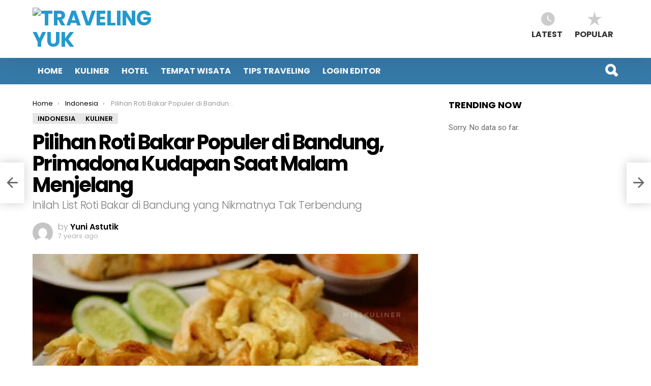

--- FILE ---
content_type: text/html; charset=UTF-8
request_url: https://admin.travelingyuk.com/roti-bakar-di-bandung/166192/
body_size: 14551
content:
<!DOCTYPE html>
<!--[if IE 8]>
<html class="no-js lt-ie10 lt-ie9" id="ie8" lang="en-US"><![endif]-->
<!--[if IE 9]>
<html class="no-js lt-ie10" id="ie9" lang="en-US"><![endif]-->
<!--[if !IE]><!-->
<html class="no-js" lang="en-US"><!--<![endif]-->
<head>
	<meta charset="UTF-8"/>
	<link rel="profile" href="https://gmpg.org/xfn/11" />
	<link rel="pingback" href="https://admin.travelingyuk.com/xmlrpc.php"/>
	<title>Pilihan Roti Bakar Populer di Bandung, Primadona Kudapan Saat Malam Menjelang - Traveling Yuk</title>

<meta name="viewport" content="initial-scale=1.0, width=device-width" />

<!-- This site is optimized with the Yoast SEO plugin v13.4.1 - https://yoast.com/wordpress/plugins/seo/ -->
<meta name="description" content="Jika kebetulan kamu sedang jalan-jalan di Kota Kembang, inilah daftar roti bakar di Bandung yang banyak diburu oleh wisatawan."/>
<meta name="robots" content="noindex,follow"/>
<meta property="og:locale" content="en_US" />
<meta property="og:type" content="article" />
<meta property="og:title" content="Pilihan Roti Bakar Populer di Bandung, Primadona Kudapan Saat Malam Menjelang - Traveling Yuk" />
<meta property="og:description" content="Jika kebetulan kamu sedang jalan-jalan di Kota Kembang, inilah daftar roti bakar di Bandung yang banyak diburu oleh wisatawan." />
<meta property="og:url" content="https://admin.travelingyuk.com/roti-bakar-di-bandung/166192/" />
<meta property="og:site_name" content="Traveling Yuk" />
<meta property="article:tag" content="Bandung" />
<meta property="article:tag" content="Indonesia" />
<meta property="article:tag" content="Jawa Barat" />
<meta property="article:tag" content="kuliner bandung" />
<meta property="article:tag" content="roti bakar di bandung" />
<meta property="article:section" content="Indonesia" />
<meta property="article:published_time" content="2019-02-10T10:00:17+00:00" />
<meta property="article:modified_time" content="2019-02-08T09:44:25+00:00" />
<meta property="og:updated_time" content="2019-02-08T09:44:25+00:00" />
<meta property="fb:app_id" content="283647032570576" />
<meta property="og:image" content="https://petualang.travelingyuk.com/uploads/2019/01/cover-Pilihan-Roti-Bakar-Populer-di-Bandung-Primadona-Kudapan-Saat-Malam-Menjelang-2-Copy.jpg" />
<meta property="og:image:secure_url" content="https://petualang.travelingyuk.com/uploads/2019/01/cover-Pilihan-Roti-Bakar-Populer-di-Bandung-Primadona-Kudapan-Saat-Malam-Menjelang-2-Copy.jpg" />
<meta property="og:image:width" content="663" />
<meta property="og:image:height" content="382" />
<script type='application/ld+json' class='yoast-schema-graph yoast-schema-graph--main'>{"@context":"https://schema.org","@graph":[{"@type":"WebSite","@id":"https://admin.travelingyuk.com/#website","url":"https://admin.travelingyuk.com/","name":"Traveling Yuk","inLanguage":"en-US","description":"Teman Liburanmu","potentialAction":[{"@type":"SearchAction","target":"https://admin.travelingyuk.com/?s={search_term_string}","query-input":"required name=search_term_string"}]},{"@type":"ImageObject","@id":"https://admin.travelingyuk.com/roti-bakar-di-bandung/166192/#primaryimage","inLanguage":"en-US","url":"https://petualang.travelingyuk.com/uploads/2019/01/cover-Pilihan-Roti-Bakar-Populer-di-Bandung-Primadona-Kudapan-Saat-Malam-Menjelang-2-Copy.jpg","width":663,"height":382,"caption":"Roti bakar di Bandung"},{"@type":"WebPage","@id":"https://admin.travelingyuk.com/roti-bakar-di-bandung/166192/#webpage","url":"https://admin.travelingyuk.com/roti-bakar-di-bandung/166192/","name":"Pilihan Roti Bakar Populer di Bandung, Primadona Kudapan Saat Malam Menjelang - Traveling Yuk","isPartOf":{"@id":"https://admin.travelingyuk.com/#website"},"inLanguage":"en-US","primaryImageOfPage":{"@id":"https://admin.travelingyuk.com/roti-bakar-di-bandung/166192/#primaryimage"},"datePublished":"2019-02-10T10:00:17+00:00","dateModified":"2019-02-08T09:44:25+00:00","author":{"@id":"https://admin.travelingyuk.com/#/schema/person/8ef6c801779315a0882f3138988551ad"},"description":"Jika kebetulan kamu sedang jalan-jalan di Kota Kembang, inilah daftar roti bakar di Bandung yang banyak diburu oleh wisatawan.","potentialAction":[{"@type":"ReadAction","target":["https://admin.travelingyuk.com/roti-bakar-di-bandung/166192/"]}]},{"@type":["Person"],"@id":"https://admin.travelingyuk.com/#/schema/person/8ef6c801779315a0882f3138988551ad","name":"Yuni Astutik","image":{"@type":"ImageObject","@id":"https://admin.travelingyuk.com/#authorlogo","inLanguage":"en-US","url":"https://secure.gravatar.com/avatar/a2dc331f089eaf9b47ab3439a5a48bec?s=96&d=mm&r=g","caption":"Yuni Astutik"},"sameAs":[]}]}</script>
<!-- / Yoast SEO plugin. -->

<link rel='dns-prefetch' href='//fonts.googleapis.com' />
<link rel='dns-prefetch' href='//s.w.org' />
<link rel="alternate" type="application/rss+xml" title="Traveling Yuk &raquo; Feed" href="https://admin.travelingyuk.com/feed/" />
<link rel="alternate" type="application/rss+xml" title="Traveling Yuk &raquo; Comments Feed" href="https://admin.travelingyuk.com/comments/feed/" />
<link rel="alternate" type="application/rss+xml" title="Traveling Yuk &raquo; Pilihan Roti Bakar Populer di Bandung, Primadona Kudapan Saat Malam Menjelang Comments Feed" href="https://admin.travelingyuk.com/roti-bakar-di-bandung/166192/feed/" />
		<script type="c741d3fdd1461bbc91f690fd-text/javascript">
			window._wpemojiSettings = {"baseUrl":"https:\/\/s.w.org\/images\/core\/emoji\/12.0.0-1\/72x72\/","ext":".png","svgUrl":"https:\/\/s.w.org\/images\/core\/emoji\/12.0.0-1\/svg\/","svgExt":".svg","source":{"concatemoji":"https:\/\/admin.travelingyuk.com\/wp-includes\/js\/wp-emoji-release.min.js?ver=5.4.18"}};
			/*! This file is auto-generated */
			!function(e,a,t){var n,r,o,i=a.createElement("canvas"),p=i.getContext&&i.getContext("2d");function s(e,t){var a=String.fromCharCode;p.clearRect(0,0,i.width,i.height),p.fillText(a.apply(this,e),0,0);e=i.toDataURL();return p.clearRect(0,0,i.width,i.height),p.fillText(a.apply(this,t),0,0),e===i.toDataURL()}function c(e){var t=a.createElement("script");t.src=e,t.defer=t.type="text/javascript",a.getElementsByTagName("head")[0].appendChild(t)}for(o=Array("flag","emoji"),t.supports={everything:!0,everythingExceptFlag:!0},r=0;r<o.length;r++)t.supports[o[r]]=function(e){if(!p||!p.fillText)return!1;switch(p.textBaseline="top",p.font="600 32px Arial",e){case"flag":return s([127987,65039,8205,9895,65039],[127987,65039,8203,9895,65039])?!1:!s([55356,56826,55356,56819],[55356,56826,8203,55356,56819])&&!s([55356,57332,56128,56423,56128,56418,56128,56421,56128,56430,56128,56423,56128,56447],[55356,57332,8203,56128,56423,8203,56128,56418,8203,56128,56421,8203,56128,56430,8203,56128,56423,8203,56128,56447]);case"emoji":return!s([55357,56424,55356,57342,8205,55358,56605,8205,55357,56424,55356,57340],[55357,56424,55356,57342,8203,55358,56605,8203,55357,56424,55356,57340])}return!1}(o[r]),t.supports.everything=t.supports.everything&&t.supports[o[r]],"flag"!==o[r]&&(t.supports.everythingExceptFlag=t.supports.everythingExceptFlag&&t.supports[o[r]]);t.supports.everythingExceptFlag=t.supports.everythingExceptFlag&&!t.supports.flag,t.DOMReady=!1,t.readyCallback=function(){t.DOMReady=!0},t.supports.everything||(n=function(){t.readyCallback()},a.addEventListener?(a.addEventListener("DOMContentLoaded",n,!1),e.addEventListener("load",n,!1)):(e.attachEvent("onload",n),a.attachEvent("onreadystatechange",function(){"complete"===a.readyState&&t.readyCallback()})),(n=t.source||{}).concatemoji?c(n.concatemoji):n.wpemoji&&n.twemoji&&(c(n.twemoji),c(n.wpemoji)))}(window,document,window._wpemojiSettings);
		</script>
		<style type="text/css">
img.wp-smiley,
img.emoji {
	display: inline !important;
	border: none !important;
	box-shadow: none !important;
	height: 1em !important;
	width: 1em !important;
	margin: 0 .07em !important;
	vertical-align: -0.1em !important;
	background: none !important;
	padding: 0 !important;
}
</style>
	<link rel='stylesheet' id='wp-block-library-css'  href='https://admin.travelingyuk.com/wp-includes/css/dist/block-library/style.min.css?ver=5.4.18' type='text/css' media='all' />
<link rel='stylesheet' id='miniorange-api-authentication-css'  href='https://admin.travelingyuk.com/wp-content/plugins/wp-rest-api-authentication/public/css/miniorange-api-authentication-public.css?ver=1.3.0' type='text/css' media='all' />
<link rel='stylesheet' id='g1-main-css'  href='https://admin.travelingyuk.com/wp-content/themes/bimber/css/styles/minimal/all-light.css?ver=5.0' type='text/css' media='all' />
<link rel='stylesheet' id='bimber-google-fonts-css'  href='//fonts.googleapis.com/css?family=Roboto%3A400%2C300%2C500%2C600%2C700%2C900%7CPoppins%3A400%2C300%2C500%2C600%2C700&#038;subset=latin%2Clatin-ext&#038;ver=5.0' type='text/css' media='all' />
<link rel='stylesheet' id='bimber-style-css'  href='https://admin.travelingyuk.com/wp-content/themes/bimber-child/style.css?ver=5.4.18' type='text/css' media='screen' />
<script type="c741d3fdd1461bbc91f690fd-text/javascript" src='https://admin.travelingyuk.com/wp-includes/js/jquery/jquery.js?ver=1.12.4-wp'></script>
<script type="c741d3fdd1461bbc91f690fd-text/javascript" src='https://admin.travelingyuk.com/wp-includes/js/jquery/jquery-migrate.min.js?ver=1.4.1'></script>
<script type="c741d3fdd1461bbc91f690fd-text/javascript" src='https://admin.travelingyuk.com/wp-content/plugins/wp-rest-api-authentication/public/js/miniorange-api-authentication-public.js?ver=1.3.0'></script>
<script type="c741d3fdd1461bbc91f690fd-text/javascript" src='https://admin.travelingyuk.com/wp-content/themes/bimber/js/modernizr/modernizr-custom.min.js?ver=3.3.0'></script>
<link rel='https://api.w.org/' href='https://admin.travelingyuk.com/wp-json/' />
<link rel="EditURI" type="application/rsd+xml" title="RSD" href="https://admin.travelingyuk.com/xmlrpc.php?rsd" />
<link rel="wlwmanifest" type="application/wlwmanifest+xml" href="https://admin.travelingyuk.com/wp-includes/wlwmanifest.xml" /> 
<link rel='shortlink' href='https://admin.travelingyuk.com/?p=166192' />
<link rel="alternate" type="application/json+oembed" href="https://admin.travelingyuk.com/wp-json/oembed/1.0/embed?url=https%3A%2F%2Fadmin.travelingyuk.com%2Froti-bakar-di-bandung%2F166192%2F" />
<link rel="alternate" type="text/xml+oembed" href="https://admin.travelingyuk.com/wp-json/oembed/1.0/embed?url=https%3A%2F%2Fadmin.travelingyuk.com%2Froti-bakar-di-bandung%2F166192%2F&#038;format=xml" />
	<style type="text/css" media="screen">
		body.g1-layout-boxed {
background-color: #e6e6e6;
}

.g1-layout-boxed .g1-row-layout-page {
max-width: 1212px;
}

/* Global Color Scheme */
.g1-sharebar > .g1-row-background {
background-color: #ffffff;
}

a,
.entry-title > a:hover,
.entry-meta a:hover,
.menu-item > a:hover,
.current-menu-item > a,
.mtm-drop-expanded > a,
.g1-link-more:hover,
.g1-link-right:after,
.g1-link-left:before,
.g1-nav-single-prev > a > span:before,
.g1-nav-single-next > a > span:after,
.g1-nav-single-prev > a:hover > strong,
.g1-nav-single-prev > a:hover > span,
.g1-nav-single-next > a:hover > strong,
.g1-nav-single-next > a:hover > span,
.mashsb-count,
.archive-title:before,
.snax .snax-item-title > a:hover {
color: #2499ce;
}

input[type="submit"],
input[type="reset"],
input[type="button"],
button,
.g1-button-solid,
.g1-button-solid:hover,
.g1-arrow-solid,
.entry-categories .entry-category:hover,
.author-link,
.author-info .author-link,
.g1-box-icon,
.snax .snax-voting-simple .snax-voting-upvote:hover,
.snax .snax-voting-simple .snax-voting-downvote:hover,
.wyr-reaction:hover .wyr-reaction-button,
.wyr-reaction-voted .wyr-reaction-button,
.wyr-reaction .wyr-reaction-bar {
border-color: #367aa9;
background-color: #367aa9;
color: #ffffff;
}

.entry-counter:before {
border-color: #367aa9;
background-color: #367aa9;
color: #367aa9;
}

.entry-counter:after {
color: #ffffff;
}



.g1-button-simple,
input.g1-button-simple,
button.g1-button-simple {
border-color: currentColor;
background-color: transparent;
color: #367aa9;
}



.g1-drop-toggle-arrow {
color: #ffffff;
}


.g1-quick-nav-tabs .menu-item-type-g1-trending > a,
.entry-flag-trending {
border-color: #bf0029;
background-color: #bf0029;
color: #fff;
}

.g1-quick-nav-tabs .menu-item-type-g1-hot > a,
.entry-flag-hot {
border-color: #ff0036;
background-color: #ff0036;
color: #fff;
}

.g1-quick-nav-tabs .menu-item-type-g1-popular > a,
.entry-flag-popular {
border-color: #ff577b;
background-color: #ff577b;
color: #fff;
}









.g1-preheader .menu-item a,
.g1-preheader .g1-drop-toggle,
.g1-preheader .g1-socials-item-link {
	color: #666666;
}

.g1-preheader .menu-item:hover > a,
.g1-preheader .current-menu-item > a,
.g1-prenavbar .current-menu-ancestor > a,
.g1-preheader .menu-item-object-post_tag > a:before,
.g1-preheader .g1-drop-toggle:hover,
.g1-preheader .g1-socials-item-link:hover {
	color: #ff0036;
}

.g1-preheader > .g1-row-background {
			background-clip: padding-box;
	
	background-color: #ffffff;

	}



@media only screen and ( min-width: 801px ) {
	.g1-header .g1-id {
		margin-top: 15px;
		margin-bottom: 15px;
	}

	.g1-header .g1-quick-nav {
		margin-top: 15px;
		margin-bottom: 15px;
	}
}



.g1-header .menu-item > a,
.g1-header .g1-hamburger,
.g1-header .g1-drop-toggle,
.g1-header .g1-socials-item-link {
color: #333333;
}

.g1-header .menu-item:hover > a,
.g1-header .current-menu-item > a,
.g1-navbar .current-menu-ancestor > a,
.g1-header .menu-item-object-post_tag > a:before,
.g1-header .g1-socials-item-link:hover {
color: #00aeec;
}

.g1-header > .g1-row-background {
	

	background-color: #ffffff;

	}


.g1-navbar {
border-color: #367aa9;
background-color: #367aa9;
}


.g1-navbar .menu-item > a,
.g1-navbar .g1-hamburger,
.g1-navbar .g1-drop-toggle,
.g1-navbar .g1-socials-item-link {
color: #ffffff;
}

.g1-navbar .menu-item:hover > a,
.g1-navbar .current-menu-item > a,
.g1-navbar .current-menu-ancestor > a,
.g1-navbar .menu-item-object-post_tag > a:before,
.g1-navbar .g1-socials-item-link:hover {
color: #000000;
}

.g1-navbar .sub-menu,
.g1-header .sub-menu {
border-color: #ffffff;
background-color: #ffffff;
}

.g1-navbar .sub-menu .menu-item > a,
.g1-header .sub-menu .menu-item > a {
color: #666666;
}

.g1-header .g1-link-toggle,
.g1-navbar .g1-link-toggle {
color: #ffffff;
}

.g1-navbar .sub-menu .menu-item:hover > a,
.g1-header .sub-menu .menu-item:hover > a,
.g1-navbar .sub-menu .current-menu-item > a,
.g1-header .sub-menu .current-menu-item > a,
.g1-navbar .sub-menu .current-menu-ancestor > a,
.g1-header .sub-menu .current-menu-ancestor > a {
color: #00aeec;
}

.g1-header .g1-drop-toggle-badge,
.g1-header .snax-button-create,
.g1-header .snax-button-create:hover,
.g1-navbar .g1-drop-toggle-badge,
.g1-navbar .snax-button-create,
.g1-navbar .snax-button-create:hover {
	border-color: #367aa9;
	background-color: #367aa9;
	color: #ffffff;
}/* Prefooter Theme Area */
.g1-prefooter > .g1-row-background,
.g1-prefooter .g1-current-background {
background-color: #f2f2f2;
}


.g1-prefooter h1,
.g1-prefooter h2,
.g1-prefooter h3,
.g1-prefooter h4,
.g1-prefooter h5,
.g1-prefooter h6,
.g1-prefooter .g1-mega,
.g1-prefooter .g1-alpha,
.g1-prefooter .g1-beta,
.g1-prefooter .g1-gamma,
.g1-prefooter .g1-delta,
.g1-prefooter .g1-epsilon,
.g1-prefooter .g1-zeta,
.g1-prefooter blockquote,
.g1-prefooter .widget_recent_entries a,
.g1-prefooter .widget_archive a,
.g1-prefooter .widget_categories a,
.g1-prefooter .widget_meta a,
.g1-prefooter .widget_pages a,
.g1-prefooter .widget_recent_comments a,
.g1-prefooter .widget_nav_menu .menu a {
color: #000000;
}

.g1-prefooter {
color: #666666;
}

.g1-prefooter .entry-meta {
color: #999999;
}

.g1-prefooter input,
.g1-prefooter select,
.g1-prefooter textarea {
border-color: #bfbfbf;
}

.g1-prefooter input[type="submit"],
.g1-prefooter input[type="reset"],
.g1-prefooter input[type="button"],
.g1-prefooter button,
.g1-prefooter .g1-button-solid,
.g1-prefooter .g1-button-solid:hover,
.g1-prefooter .g1-box-icon {
border-color: #ff0036;
background-color: #ff0036;
color: #ffffff;
}


/* Footer Theme Area */
.g1-footer > .g1-row-background,
.g1-footer .g1-current-background {
background-color: #f2f2f2;
}

.g1-footer {
color: #666666;
}

.g1-footer-text {
color: #999999;
}

.g1-footer a:hover,
.g1-footer-nav a:hover {
color: #ff0036;
}
.g1-dark { color: rgba(255, 255, 255, 0.8); }

.g1-dark h1,
.g1-dark h2,
.g1-dark h3,
.g1-dark h4,
.g1-dark h5,
.g1-dark h6 {
	color: #fff;
}

.g1-dark .g1-meta { color: rgba(255, 255, 255, 0.6); }
.g1-dark .g1-meta a { color: rgba(255, 255, 255, 0.8); }
.g1-dark .entry-meta { color: rgba(255, 255, 255, 0.6); }
.g1-dark .entry-meta a { color: rgba(255, 255, 255, 0.8); }
.g1-dark .g1-meta a:hover { color: rgba(255, 255, 255, 1); }

.g1-dark .entry-meta a:hover { color: rgba(255, 255, 255, 1); }


.g1-dark .archive-title:before {
	color: inherit;
}


	</style>
	<link rel="icon" href="https://petualang.travelingyuk.com/uploads/2017/07/ico.png" sizes="32x32" />
<link rel="icon" href="https://petualang.travelingyuk.com/uploads/2017/07/ico.png" sizes="192x192" />
<link rel="apple-touch-icon" href="https://petualang.travelingyuk.com/uploads/2017/07/ico.png" />
<meta name="msapplication-TileImage" content="https://petualang.travelingyuk.com/uploads/2017/07/ico.png" />

<!-- Facebook Pixel Code -->
<script type="c741d3fdd1461bbc91f690fd-text/javascript">
  !function(f,b,e,v,n,t,s)
	    {if(f.fbq)return;n=f.fbq=function(){n.callMethod?
	      n.callMethod.apply(n,arguments):n.queue.push(arguments)};
  if(!f._fbq)f._fbq=n;n.push=n;n.loaded=!0;n.version='2.0';
  n.queue=[];t=b.createElement(e);t.async=!0;
    t.src=v;s=b.getElementsByTagName(e)[0];
    s.parentNode.insertBefore(t,s)}(window, document,'script',
	      'https://connect.facebook.net/en_US/fbevents.js');
      fbq('init', '196472850904774');
      fbq('track', 'PageView');
      </script>
<noscript><img height="1" width="1" style="display:none"
  src="https://www.facebook.com/tr?id=196472850904774&ev=PageView&noscript=1"
/></noscript>
<!-- End Facebook Pixel Code -->
<!-- Yandex.Metrika counter -->
<script type="c741d3fdd1461bbc91f690fd-text/javascript">
(function (d, w, c) {
	(w[c] = w[c] || []).push(function() {
		try {
			w.yaCounter48339182 = new Ya.Metrika({
			id:48339182,
				clickmap:true,
				trackLinks:true,
				accurateTrackBounce:true,
				webvisor:true
		});
		} catch(e) { }
	});

	var n = d.getElementsByTagName("script")[0],
		s = d.createElement("script"),
f = function () { n.parentNode.insertBefore(s, n); };
s.type = "text/javascript";
s.async = true;
s.src = "https://mc.yandex.ru/metrika/watch.js";

if (w.opera == "[object Opera]") {
	d.addEventListener("DOMContentLoaded", f, false);
} else { f(); }
})(document, window, "yandex_metrika_callbacks");
</script>
<noscript><div><img src="https://mc.yandex.ru/watch/48339182" style="position:absolute; left:-9999px;" alt="" /></div></noscript>
<!-- /Yandex.Metrika counter -->
<!-- Hotjar Tracking Code for https://travelingyuk.com -->
<script type="c741d3fdd1461bbc91f690fd-text/javascript">
    (function(h,o,t,j,a,r){
	            h.hj=h.hj||function(){(h.hj.q=h.hj.q||[]).push(arguments)};
		            h._hjSettings={hjid:864013,hjsv:6};
		            a=o.getElementsByTagName('head')[0];
			            r=o.createElement('script');r.async=1;
			            r.src=t+h._hjSettings.hjid+j+h._hjSettings.hjsv;
				            a.appendChild(r);
				        })(window,document,'https://static.hotjar.com/c/hotjar-','.js?sv=');
</script>
<style type="text/css" media="screen">	
.entry-content ul{
    background: #f7f7f7;
    margin-left: 0;
    padding-left: 2.3rem;
    border-left: 4px solid #ff7200;
    list-style: decimal;
    padding-top: 2rem;
    padding-bottom: 2rem;
    font-size: smaller;
    padding-right: 1rem;
}
.entry-content h3 {
	    border-left: 4px solid #ff7200;
    padding: 0.7rem 1rem;
    border-bottom: 1px solid #cecece;
    color: #ff7200;
    text-indent: unset !important;
    margin-left: 0 !important;
}
.entry-tags {margin-left: 2rem;}
</style>
</head>

<body class="post-template-default single single-post postid-166192 single-format-standard g1-layout-stretched g1-hoverable" >
<script type="c741d3fdd1461bbc91f690fd-text/javascript">
  window.fbAsyncInit = function() {
    FB.init({
      appId      : '146205012475096',
      xfbml      : true,
      version    : 'v2.8'
    });
    FB.AppEvents.logPageView();
  };

  (function(d, s, id){
     var js, fjs = d.getElementsByTagName(s)[0];
     if (d.getElementById(id)) {return;}
     js = d.createElement(s); js.id = id;
     js.src = "//connect.facebook.net/en_US/sdk.js";
     fjs.parentNode.insertBefore(js, fjs);
   }(document, 'script', 'facebook-jssdk'));
</script>
<div id="fb-root"></div>
<script type="c741d3fdd1461bbc91f690fd-text/javascript">(function(d, s, id) {
  var js, fjs = d.getElementsByTagName(s)[0];
  if (d.getElementById(id)) return;
  js = d.createElement(s); js.id = id;
  js.src = "//connect.facebook.net/id_ID/sdk.js#xfbml=1&version=v2.9&appId=511657969224567";
  fjs.parentNode.insertBefore(js, fjs);
}(document, 'script', 'facebook-jssdk'));</script>

<div class="g1-body-inner">

	<div id="page">
		
	<aside class="g1-row g1-sharebar g1-sharebar-off">
		<div class="g1-row-inner">
			<div class="g1-column g1-sharebar-inner">
			</div>
		</div>
		<div class="g1-row-background">
		</div>
	</aside>

		

		
		<div class="g1-row g1-row-layout-page g1-preheader g1-preheader-original">
	<div class="g1-row-inner">

		<div class="g1-column g1-dropable">

			<!-- BEGIN .g1-secondary-nav -->
						<!-- END .g1-secondary-nav -->

			
					</div>

	</div>

	<div class="g1-row-background">
	</div>
</div><!-- .g1-preheader -->

		
		<div class="g1-header g1-header-mobile-01 g1-row g1-row-layout-page">
			<div class="g1-row-inner">
				<div class="g1-column">
					
<div class="g1-id">
				<p class="g1-mega g1-mega-2nd site-title">
			
			<a class="g1-logo-wrapper"
			   href="https://admin.travelingyuk.com/" rel="home">
									<img class="g1-logo g1-logo-default" width="300" height="68" src="https://media.travelingyuk.com/wp-content/uploads/2017/07/logobaru.png"  alt="Traveling Yuk" />							</a>

				</p>

	</div>
						
			<nav class="g1-quick-nav g1-quick-nav-short">
			<ul class="g1-quick-nav-menu">
				
				
											<li class="menu-item menu-item-type-g1-latest ">
							<a href="https://admin.travelingyuk.com">
								<span class="entry-flag entry-flag-latest"></span>
								Latest							</a>
						</li>
					
											<li class="menu-item menu-item-type-g1-popular ">
							<a href="https://admin.travelingyuk.com/popular/">
								<span class="entry-flag entry-flag-popular"></span>
								Popular							</a>
						</li>
					
					
					
							</ul>
		</nav>
					</div>
			</div>
			<div class="g1-row-background"></div>
		</div>


		<div class="g1-row g1-row-layout-page g1-navbar">
			<div class="g1-row-inner">
				<div class="g1-column g1-dropable">
											<a class="g1-hamburger g1-hamburger-show" href="">
							<span class="g1-hamburger-icon"></span>
							<span class="g1-hamburger-label">Menu</span>
						</a>
					
					
					<!-- BEGIN .g1-primary-nav -->
					<nav id="g1-primary-nav" class="g1-primary-nav"><ul id="g1-primary-nav-menu" class="g1-primary-nav-menu"><li id="menu-item-28536" class="menu-item menu-item-type-custom menu-item-object-custom menu-item-g1-standard menu-item-28536"><a href="/">Home</a></li>
<li id="menu-item-7740" class="menu-item menu-item-type-taxonomy menu-item-object-category menu-item-g1-standard menu-item-7740"><a href="https://admin.travelingyuk.com/category/kuliner/">Kuliner</a></li>
<li id="menu-item-39122" class="menu-item menu-item-type-taxonomy menu-item-object-category menu-item-g1-standard menu-item-39122"><a href="https://admin.travelingyuk.com/category/akomodasi/">Hotel</a></li>
<li id="menu-item-39123" class="menu-item menu-item-type-taxonomy menu-item-object-category menu-item-g1-standard menu-item-39123"><a title="Tempat Wisata" href="https://admin.travelingyuk.com/category/tempat-wisata/">Tempat Wisata</a></li>
<li id="menu-item-20738" class="menu-item menu-item-type-taxonomy menu-item-object-category menu-item-g1-standard menu-item-20738"><a href="https://admin.travelingyuk.com/category/tips-traveling/">Tips Traveling</a></li>
<li id="menu-item-87562" class="menu-item menu-item-type-custom menu-item-object-custom menu-item-g1-standard menu-item-87562"><a title="Halaman Login  Editor" href="https://travelingyuk.com/admin/wp-admin">Login Editor</a></li>
</ul></nav>
					
					

<!-- BEGIN .g1-user-nav -->
<!-- END .g1-user-nav -->

						<div class="g1-drop g1-drop-before g1-drop-the-search">
		<a class="g1-drop-toggle" href="https://admin.travelingyuk.com/?s=">
			<i class="g1-drop-toggle-icon"></i>Search			<span class="g1-drop-toggle-arrow"></span>
		</a>
		<div class="g1-drop-content">
			

<div role="search" class="search-form-wrapper">
	<form method="get"
	      class="g1-searchform-tpl-default g1-form-s g1-searchform-ajax search-form"
	      action="https://admin.travelingyuk.com/">
		<label>
			<span class="screen-reader-text">Search for:</span>
			<input type="search" class="search-field"
			       placeholder="Search &hellip;"
			       value="" name="s"
			       title="Search for:"/>
		</label>
		<button class="search-submit">Search</button>
	</form>

			<div class="g1-searches g1-searches-ajax"></div>
	</div>
		</div>
	</div>
									</div><!-- .g1-column -->

			</div>
		</div>

		
		
		

	<div class="g1-row g1-row-layout-page g1-row-padding-m">
		<div class="g1-row-background">
		</div>
		<div class="g1-row-inner">

			<div class="g1-column g1-column-2of3" id="primary">
				<div id="content" role="main">

					
<nav class="g1-breadcrumbs g1-meta">
				<p class="g1-breadcrumbs-label">You are here: </p>
				<ol itemscope itemtype="http://schema.org/BreadcrumbList"><li class="g1-breadcrumbs-item" itemprop="itemListElement" itemscope itemtype="http://schema.org/ListItem">
						<a itemprop="item" href="https://admin.travelingyuk.com/">
						<span itemprop="name">Home</span>
						<meta itemprop="position" content="1" />
						</a>
						</li><li class="g1-breadcrumbs-item" itemprop="itemListElement" itemscope itemtype="http://schema.org/ListItem">
						<a itemprop="item" href="https://admin.travelingyuk.com/category/indonesia/">
						<span itemprop="name">Indonesia</span>
						<meta itemprop="position" content="2" />
						</a>
						</li><li class="g1-breadcrumbs-item" itemprop="itemListElement" itemscope itemtype="http://schema.org/ListItem">
					<span itemprop="name">Pilihan Roti Bakar Populer di Bandung, Primadona Kudapan Saat Malam Menjelang</span>
					<meta itemprop="position" content="3" />
					<meta itemprop="item" content="https://admin.travelingyuk.com/roti-bakar-di-bandung/166192/" />
					</li></ol>
				</nav>
<article id="post-166192" class="entry-tpl-classic post-166192 post type-post status-publish format-standard has-post-thumbnail category-indonesia category-kuliner-indonesia tag-bandung tag-indonesia tag-jawa-barat tag-kuliner-bandung tag-roti-bakar-di-bandung" >
	<header class="entry-header entry-header-01">
		<span class="entry-categories "><span class="entry-categories-inner"><span class="entry-categories-label">in</span> <a href="https://admin.travelingyuk.com/category/indonesia/" class="entry-category entry-category-item-7582"><span itemprop="articleSection">Indonesia</span></a>, <a href="https://admin.travelingyuk.com/category/indonesia/kuliner-indonesia/" class="entry-category entry-category-item-7590"><span itemprop="articleSection">Kuliner</span></a></span></span>
			
		<h1 class="g1-mega g1-mega-1st entry-title" itemprop="headline">Pilihan Roti Bakar Populer di Bandung, Primadona Kudapan Saat Malam Menjelang</h1>
		<h2 class="entry-subtitle g1-gamma g1-gamma-3rd" itemprop="description">Inilah List Roti Bakar di Bandung yang Nikmatnya Tak Terbendung</h2>							<p class="entry-meta entry-meta-m">
				<span class="entry-meta-wrap">
									<span class="entry-author" itemscope="" itemprop="author" itemtype="http://schema.org/Person">
	
		<span class="entry-meta-label">by</span>
			<a href="https://admin.travelingyuk.com/author/yuni/" title="Posts by Yuni Astutik" rel="author">
			<img alt='' src='https://secure.gravatar.com/avatar/a2dc331f089eaf9b47ab3439a5a48bec?s=40&#038;d=mm&#038;r=g' srcset='https://secure.gravatar.com/avatar/a2dc331f089eaf9b47ab3439a5a48bec?s=80&#038;d=mm&#038;r=g 2x' class='avatar avatar-40 photo' height='40' width='40' />
							<strong itemprop="name">Yuni Astutik</strong>
					</a>
	</span>
	
						<time class="entry-date" datetime="2019-02-10T17:00:17" itemprop="datePublished">February 10, 2019, 5:00 PM</time>				</span>

				<span class="entry-meta-wrap">				</span>
			</p>
		
		
	</header>

	<figure class="entry-featured-media entry-featured-media-main"  itemprop="image" itemscope itemtype="http://schema.org/ImageObject"><span class="g1-frame"><span class="g1-frame-inner" style="padding-bottom: 57.61689291%;"><img width="663" height="382" src="https://petualang.travelingyuk.com/uploads/2019/01/cover-Pilihan-Roti-Bakar-Populer-di-Bandung-Primadona-Kudapan-Saat-Malam-Menjelang-2-Copy.jpg" class="attachment-bimber-grid-2of3 size-bimber-grid-2of3 wp-post-image" alt="Roti bakar di Bandung" itemprop="contentUrl" srcset="https://petualang.travelingyuk.com/uploads/2019/01/cover-Pilihan-Roti-Bakar-Populer-di-Bandung-Primadona-Kudapan-Saat-Malam-Menjelang-2-Copy.jpg 663w, https://petualang.travelingyuk.com/uploads/2019/01/cover-Pilihan-Roti-Bakar-Populer-di-Bandung-Primadona-Kudapan-Saat-Malam-Menjelang-2-Copy-300x173.jpg 300w, https://petualang.travelingyuk.com/uploads/2019/01/cover-Pilihan-Roti-Bakar-Populer-di-Bandung-Primadona-Kudapan-Saat-Malam-Menjelang-2-Copy-469x270.jpg 469w, https://petualang.travelingyuk.com/uploads/2019/01/cover-Pilihan-Roti-Bakar-Populer-di-Bandung-Primadona-Kudapan-Saat-Malam-Menjelang-2-Copy-364x210.jpg 364w, https://petualang.travelingyuk.com/uploads/2019/01/cover-Pilihan-Roti-Bakar-Populer-di-Bandung-Primadona-Kudapan-Saat-Malam-Menjelang-2-Copy-608x350.jpg 608w" sizes="(max-width: 663px) 100vw, 663px" /></span></span><meta itemprop="url" content="https://petualang.travelingyuk.com/uploads/2019/01/cover-Pilihan-Roti-Bakar-Populer-di-Bandung-Primadona-Kudapan-Saat-Malam-Menjelang-2-Copy.jpg" /><meta itemprop="width" content="663" /><meta itemprop="height" content="382" /><figcaption class="wp-caption-text">Roti bakar di Bandung</figcaption></figure>
	<div class="g1-content-narrow g1-typography-xl entry-content" >
		
<p>Roti bakar merupakan salah satu pilihan utama kudapan malam saat berada di Bandung. Rotinya tebal, ditambah dengan isiannya yang banyak dan beragam. Tak pelak membuat camilan ini jadi jujukan utama ketika ingin ngemil di malam hari. Jika kebetulan kamu sedang jalan-jalan di Kota Kembang, inilah daftar roti bakar di Bandung yang wajib dicoba.</p><h4>Baca juga : <a href="https://travelingyuk.com/jalur-pendakian-semeru-ranu-kumbolo/180262/?utm_source=bacajuga&utm_medium=link&utm_campaign=inarticle">Jalur Pendakian Semeru Masih Tutup, Siapa Rindu Ranu Kumbolo?</a></h4><p></p>



<h3>Roti Bakar Cari Rasa</h3>



<figure class="wp-block-image"><img src="https://media.travelingyuk.com/wp-content/uploads/2019/01/Pilihan-Roti-Bakar-Populer-di-Bandung-Primadona-Kudapan-Saat-Malam-Menjelang-1-1024x1024.jpg" alt="Roti Bakar Cari Rasa, via Instagram/missfoodies.bdg" class="wp-image-166196" srcset="https://petualang.travelingyuk.com/uploads/2019/01/Pilihan-Roti-Bakar-Populer-di-Bandung-Primadona-Kudapan-Saat-Malam-Menjelang-1-1024x1024.jpg 1024w, https://petualang.travelingyuk.com/uploads/2019/01/Pilihan-Roti-Bakar-Populer-di-Bandung-Primadona-Kudapan-Saat-Malam-Menjelang-1-150x150.jpg 150w, https://petualang.travelingyuk.com/uploads/2019/01/Pilihan-Roti-Bakar-Populer-di-Bandung-Primadona-Kudapan-Saat-Malam-Menjelang-1-300x300.jpg 300w, https://petualang.travelingyuk.com/uploads/2019/01/Pilihan-Roti-Bakar-Populer-di-Bandung-Primadona-Kudapan-Saat-Malam-Menjelang-1-270x270.jpg 270w, https://petualang.travelingyuk.com/uploads/2019/01/Pilihan-Roti-Bakar-Populer-di-Bandung-Primadona-Kudapan-Saat-Malam-Menjelang-1-382x382.jpg 382w, https://petualang.travelingyuk.com/uploads/2019/01/Pilihan-Roti-Bakar-Populer-di-Bandung-Primadona-Kudapan-Saat-Malam-Menjelang-1-192x192.jpg 192w, https://petualang.travelingyuk.com/uploads/2019/01/Pilihan-Roti-Bakar-Populer-di-Bandung-Primadona-Kudapan-Saat-Malam-Menjelang-1-384x384.jpg 384w, https://petualang.travelingyuk.com/uploads/2019/01/Pilihan-Roti-Bakar-Populer-di-Bandung-Primadona-Kudapan-Saat-Malam-Menjelang-1-110x110.jpg 110w, https://petualang.travelingyuk.com/uploads/2019/01/Pilihan-Roti-Bakar-Populer-di-Bandung-Primadona-Kudapan-Saat-Malam-Menjelang-1-220x220.jpg 220w, https://petualang.travelingyuk.com/uploads/2019/01/Pilihan-Roti-Bakar-Populer-di-Bandung-Primadona-Kudapan-Saat-Malam-Menjelang-1-364x364.jpg 364w, https://petualang.travelingyuk.com/uploads/2019/01/Pilihan-Roti-Bakar-Populer-di-Bandung-Primadona-Kudapan-Saat-Malam-Menjelang-1-758x758.jpg 758w, https://petualang.travelingyuk.com/uploads/2019/01/Pilihan-Roti-Bakar-Populer-di-Bandung-Primadona-Kudapan-Saat-Malam-Menjelang-1-608x608.jpg 608w, https://petualang.travelingyuk.com/uploads/2019/01/Pilihan-Roti-Bakar-Populer-di-Bandung-Primadona-Kudapan-Saat-Malam-Menjelang-1.jpg 1080w" sizes="(max-width: 1024px) 100vw, 1024px" /><figcaption>Roti Bakar Cari Rasa, via Instagram/<a href="https://www.instagram.com/missfoodies.bdg/">missfoodies.bdg </a></figcaption></figure>



<p>Roti Bakar Cari Rasa merupakan salah yang legendaris di Bandung. Usaha kuliner satu ini telah ada sejak tahun 1960. Konon banyak orang menyebutkan jika Roti Cari Rasa ini merupakan pionir munculnya roti bakar di Bandung. Menu utama yang terkenal adalah Roti Bumbu Bakar dengan beragam jenis isian. </p>



<p>Tokonya berada di Jl. Jenderal Ahmad Yani No. 148. Bukanya mulai dari jam 06:00 hingga pukul 18:00 WIB. Harganya dipatok mulai dari Rp6.000 hingga 48.000. Cukup terjangkau untuk ukuran tempat kuliner legendaris. </p>



<h3>Roti Bakar di Warung  Kopi Purnama</h3>



<figure class="wp-block-image"><img src="https://media.travelingyuk.com/wp-content/uploads/2019/01/Pilihan-Roti-Bakar-Populer-di-Bandung-Primadona-Kudapan-Saat-Malam-Menjelang-2-1024x1024.jpg" alt="Roti Bakar Warung Purnama, via Instagram/miss_kuliner" class="wp-image-166197" srcset="https://petualang.travelingyuk.com/uploads/2019/01/Pilihan-Roti-Bakar-Populer-di-Bandung-Primadona-Kudapan-Saat-Malam-Menjelang-2-1024x1024.jpg 1024w, https://petualang.travelingyuk.com/uploads/2019/01/Pilihan-Roti-Bakar-Populer-di-Bandung-Primadona-Kudapan-Saat-Malam-Menjelang-2-150x150.jpg 150w, https://petualang.travelingyuk.com/uploads/2019/01/Pilihan-Roti-Bakar-Populer-di-Bandung-Primadona-Kudapan-Saat-Malam-Menjelang-2-300x300.jpg 300w, https://petualang.travelingyuk.com/uploads/2019/01/Pilihan-Roti-Bakar-Populer-di-Bandung-Primadona-Kudapan-Saat-Malam-Menjelang-2-270x270.jpg 270w, https://petualang.travelingyuk.com/uploads/2019/01/Pilihan-Roti-Bakar-Populer-di-Bandung-Primadona-Kudapan-Saat-Malam-Menjelang-2-382x382.jpg 382w, https://petualang.travelingyuk.com/uploads/2019/01/Pilihan-Roti-Bakar-Populer-di-Bandung-Primadona-Kudapan-Saat-Malam-Menjelang-2-192x192.jpg 192w, https://petualang.travelingyuk.com/uploads/2019/01/Pilihan-Roti-Bakar-Populer-di-Bandung-Primadona-Kudapan-Saat-Malam-Menjelang-2-384x384.jpg 384w, https://petualang.travelingyuk.com/uploads/2019/01/Pilihan-Roti-Bakar-Populer-di-Bandung-Primadona-Kudapan-Saat-Malam-Menjelang-2-110x110.jpg 110w, https://petualang.travelingyuk.com/uploads/2019/01/Pilihan-Roti-Bakar-Populer-di-Bandung-Primadona-Kudapan-Saat-Malam-Menjelang-2-220x220.jpg 220w, https://petualang.travelingyuk.com/uploads/2019/01/Pilihan-Roti-Bakar-Populer-di-Bandung-Primadona-Kudapan-Saat-Malam-Menjelang-2-364x364.jpg 364w, https://petualang.travelingyuk.com/uploads/2019/01/Pilihan-Roti-Bakar-Populer-di-Bandung-Primadona-Kudapan-Saat-Malam-Menjelang-2-758x758.jpg 758w, https://petualang.travelingyuk.com/uploads/2019/01/Pilihan-Roti-Bakar-Populer-di-Bandung-Primadona-Kudapan-Saat-Malam-Menjelang-2-608x608.jpg 608w, https://petualang.travelingyuk.com/uploads/2019/01/Pilihan-Roti-Bakar-Populer-di-Bandung-Primadona-Kudapan-Saat-Malam-Menjelang-2.jpg 1080w" sizes="(max-width: 1024px) 100vw, 1024px" /><figcaption>Roti Bakar Warung Purnama, via Instagram/<a href="https://www.instagram.com/miss_kuliner/">miss_kuliner </a></figcaption></figure>



<p>Selanjutnya yang juga populer dan terkemuka adalah Roti Bakar yang ditawarkan di <strong><a href="https://travelingyuk.com/warung-kopi-purnama/">Warung Kopi Purnama</a></strong>. Warkop Purnama ini telah ada sejak tahun 1930 dengan nama asli Chang Chong Se. Berubah menjadi Purnama sejak tahun 1966, lantaran pemerintah Indonesia kala itu mengharuskan untuk menggunakan Bahasa Indonesia. </p>



<p>Salah satu yang paling banyak diincar adalah Roti Bakar Selai Srikaya ataupun juga Roti Telur Sosis. Alamatnya berada di Jl. Alkateri No. 22, Braga, Sumur Bandung. Jangan lupa coba kopinya yang melegenda jika berkunjung ke sini. </p>



<h3>Roti Bakar 234</h3>



<figure class="wp-block-image"><img src="https://media.travelingyuk.com/wp-content/uploads/2019/01/Pilihan-Roti-Bakar-Populer-di-Bandung-Primadona-Kudapan-Saat-Malam-Menjelang-3-1024x1024.jpg" alt="Roti Bakar 234, via Instagram/bandungfoodie" class="wp-image-166198" srcset="https://petualang.travelingyuk.com/uploads/2019/01/Pilihan-Roti-Bakar-Populer-di-Bandung-Primadona-Kudapan-Saat-Malam-Menjelang-3-1024x1024.jpg 1024w, https://petualang.travelingyuk.com/uploads/2019/01/Pilihan-Roti-Bakar-Populer-di-Bandung-Primadona-Kudapan-Saat-Malam-Menjelang-3-150x150.jpg 150w, https://petualang.travelingyuk.com/uploads/2019/01/Pilihan-Roti-Bakar-Populer-di-Bandung-Primadona-Kudapan-Saat-Malam-Menjelang-3-300x300.jpg 300w, https://petualang.travelingyuk.com/uploads/2019/01/Pilihan-Roti-Bakar-Populer-di-Bandung-Primadona-Kudapan-Saat-Malam-Menjelang-3-270x270.jpg 270w, https://petualang.travelingyuk.com/uploads/2019/01/Pilihan-Roti-Bakar-Populer-di-Bandung-Primadona-Kudapan-Saat-Malam-Menjelang-3-382x382.jpg 382w, https://petualang.travelingyuk.com/uploads/2019/01/Pilihan-Roti-Bakar-Populer-di-Bandung-Primadona-Kudapan-Saat-Malam-Menjelang-3-192x192.jpg 192w, https://petualang.travelingyuk.com/uploads/2019/01/Pilihan-Roti-Bakar-Populer-di-Bandung-Primadona-Kudapan-Saat-Malam-Menjelang-3-384x384.jpg 384w, https://petualang.travelingyuk.com/uploads/2019/01/Pilihan-Roti-Bakar-Populer-di-Bandung-Primadona-Kudapan-Saat-Malam-Menjelang-3-110x110.jpg 110w, https://petualang.travelingyuk.com/uploads/2019/01/Pilihan-Roti-Bakar-Populer-di-Bandung-Primadona-Kudapan-Saat-Malam-Menjelang-3-220x220.jpg 220w, https://petualang.travelingyuk.com/uploads/2019/01/Pilihan-Roti-Bakar-Populer-di-Bandung-Primadona-Kudapan-Saat-Malam-Menjelang-3-364x364.jpg 364w, https://petualang.travelingyuk.com/uploads/2019/01/Pilihan-Roti-Bakar-Populer-di-Bandung-Primadona-Kudapan-Saat-Malam-Menjelang-3-758x758.jpg 758w, https://petualang.travelingyuk.com/uploads/2019/01/Pilihan-Roti-Bakar-Populer-di-Bandung-Primadona-Kudapan-Saat-Malam-Menjelang-3-608x608.jpg 608w, https://petualang.travelingyuk.com/uploads/2019/01/Pilihan-Roti-Bakar-Populer-di-Bandung-Primadona-Kudapan-Saat-Malam-Menjelang-3.jpg 1080w" sizes="(max-width: 1024px) 100vw, 1024px" /><figcaption>Roti Bakar 234, via Instagram/<a href="https://www.instagram.com/bandungfoodies/">bandungfoodie </a></figcaption></figure>



<p>Roti Bakar 234 berlokasi di Gang Kote, Karanganyar, Jl. Sudirman, Bandung. Bukanya mulai dari jam 15:00 hingga pukul 23:00 WIB. Cara pengolahan roti di sini benar-benar dipanggang dengan menggunakan bara api. Bahkan roti yang digunakan dibuat sendiri alias homemade. </p>



<p>Saat dicicipi, rotinya akan memiliki tekstur yang tebal namun lembut. Pilihan rasanya beragam, mulai dari kacang cokelat, keju susu, kornet, dan lain-lain. Buat kamu yang ingin menikmati roti bakar di sini, harganya dipatok mulai dari Rp28.000-Rp47.000. </p>



<h3>Roti Bakar Gempol</h3>



<figure class="wp-block-image"><img src="https://media.travelingyuk.com/wp-content/uploads/2019/01/Pilihan-Roti-Bakar-Populer-di-Bandung-Primadona-Kudapan-Saat-Malam-Menjelang-4-863x1024.jpg" alt="Roti Gempol, via Instagram/bandungfoodies" class="wp-image-166199" srcset="https://petualang.travelingyuk.com/uploads/2019/01/Pilihan-Roti-Bakar-Populer-di-Bandung-Primadona-Kudapan-Saat-Malam-Menjelang-4-863x1024.jpg 863w, https://petualang.travelingyuk.com/uploads/2019/01/Pilihan-Roti-Bakar-Populer-di-Bandung-Primadona-Kudapan-Saat-Malam-Menjelang-4-253x300.jpg 253w, https://petualang.travelingyuk.com/uploads/2019/01/Pilihan-Roti-Bakar-Populer-di-Bandung-Primadona-Kudapan-Saat-Malam-Menjelang-4-228x270.jpg 228w, https://petualang.travelingyuk.com/uploads/2019/01/Pilihan-Roti-Bakar-Populer-di-Bandung-Primadona-Kudapan-Saat-Malam-Menjelang-4-322x382.jpg 322w, https://petualang.travelingyuk.com/uploads/2019/01/Pilihan-Roti-Bakar-Populer-di-Bandung-Primadona-Kudapan-Saat-Malam-Menjelang-4-364x432.jpg 364w, https://petualang.travelingyuk.com/uploads/2019/01/Pilihan-Roti-Bakar-Populer-di-Bandung-Primadona-Kudapan-Saat-Malam-Menjelang-4-758x899.jpg 758w, https://petualang.travelingyuk.com/uploads/2019/01/Pilihan-Roti-Bakar-Populer-di-Bandung-Primadona-Kudapan-Saat-Malam-Menjelang-4-608x721.jpg 608w, https://petualang.travelingyuk.com/uploads/2019/01/Pilihan-Roti-Bakar-Populer-di-Bandung-Primadona-Kudapan-Saat-Malam-Menjelang-4.jpg 1080w" sizes="(max-width: 863px) 100vw, 863px" /><figcaption>Roti Gempol, via Instagram/<a href="https://www.instagram.com/bandungfoodies/">bandungfoodies </a></figcaption></figure>



<p>Roti Bakar Gempol ini berada di Jl. Gempol Wetan, No. 14, Citarum, Bandung. Buka mulai dari jam 07:00 hingga 21:00 WIB. Di sini menawarkan dua jenis roti bakar, yaitu rasa manis dan asin. </p>



<p>Pilihan roti bakar manis akan ada coklat, selai kacang, stroberi, nanas, dan susu. Sementara yang varian asin ada daging sapi, mayonaise, keju dan juga telur. Harganya, kamu bisa membawa pulang dipatok Rp9.000 sampai dengan Rp48.000. </p>



<h3>Roti Bakar Duti</h3>



<figure class="wp-block-image"><img src="https://media.travelingyuk.com/wp-content/uploads/2019/01/Pilihan-Roti-Bakar-Populer-di-Bandung-Primadona-Kudapan-Saat-Malam-Menjelang-5-917x1024.jpg" alt="Roti Bakar Duti, via Instagram/christina_leny" class="wp-image-166200" srcset="https://petualang.travelingyuk.com/uploads/2019/01/Pilihan-Roti-Bakar-Populer-di-Bandung-Primadona-Kudapan-Saat-Malam-Menjelang-5-917x1024.jpg 917w, https://petualang.travelingyuk.com/uploads/2019/01/Pilihan-Roti-Bakar-Populer-di-Bandung-Primadona-Kudapan-Saat-Malam-Menjelang-5-269x300.jpg 269w, https://petualang.travelingyuk.com/uploads/2019/01/Pilihan-Roti-Bakar-Populer-di-Bandung-Primadona-Kudapan-Saat-Malam-Menjelang-5-242x270.jpg 242w, https://petualang.travelingyuk.com/uploads/2019/01/Pilihan-Roti-Bakar-Populer-di-Bandung-Primadona-Kudapan-Saat-Malam-Menjelang-5-342x382.jpg 342w, https://petualang.travelingyuk.com/uploads/2019/01/Pilihan-Roti-Bakar-Populer-di-Bandung-Primadona-Kudapan-Saat-Malam-Menjelang-5-364x406.jpg 364w, https://petualang.travelingyuk.com/uploads/2019/01/Pilihan-Roti-Bakar-Populer-di-Bandung-Primadona-Kudapan-Saat-Malam-Menjelang-5-758x846.jpg 758w, https://petualang.travelingyuk.com/uploads/2019/01/Pilihan-Roti-Bakar-Populer-di-Bandung-Primadona-Kudapan-Saat-Malam-Menjelang-5-608x679.jpg 608w, https://petualang.travelingyuk.com/uploads/2019/01/Pilihan-Roti-Bakar-Populer-di-Bandung-Primadona-Kudapan-Saat-Malam-Menjelang-5.jpg 1080w" sizes="(max-width: 917px) 100vw, 917px" /><figcaption>Roti Bakar Duti, via Instagram/<a href="https://www.instagram.com/christina_leny/">christina_leny </a></figcaption></figure>



<p>Tak kalah populer dan menyajikan suguhan yang enak ada Roti Bakar Duti. Alamatnya berada di Gardujati No. 14. Bisa dikunjungi mulai dari jam 16:00 hingga 02:00. Lokasi yang cocok buat kamu yang suka begadang dan kelaparan tengah malam. </p>



<p>Ukuran roti di sini sedang, bisa dipotong sampai menjadi 8 potong banyaknya. Roti di sini dipatok Rp55.000. Oh iya Teman Traveler, ada beberapa menu roti bakar yang menggunakan daging non halala. Pastikan bertanya terlebih dahulu. Pilihan menunya ada yang memiliki rasa asin dan manis, sesuai selera saja. </p>



<p>Bandung dan roti bakar merupakan perpaduan yang sangat tepat bukan? Jangan segan-segan untuk mencari roti bakar saat jalan-jalan di Kota Kembang ya. <a href="https://travelingyuk.com/kedai-kopi-legendaris-di-pekanbaru/166232/" class="last-p" >Next</a></p>
		<div class="fb-comments" data-href="https://admin.travelingyuk.com/roti-bakar-di-bandung/166192/" data-width="700" data-numposts="5" ></div>
		<a href="https://admin.travelingyuk.com/microsite/ramadan">
			<img src="https://admin.travelingyuk.com/wp-content/themes/bimber-child/images/bannerramadan.png" alt="ramadan">
		</a>
	</div>

	<p class="entry-tags "><span class="entry-tags-inner"><a href="https://admin.travelingyuk.com/tag/bandung/" class="entry-tag entry-tag-308">Bandung</a><a href="https://admin.travelingyuk.com/tag/indonesia/" class="entry-tag entry-tag-104">Indonesia</a><a href="https://admin.travelingyuk.com/tag/jawa-barat/" class="entry-tag entry-tag-1508">Jawa Barat</a><a href="https://admin.travelingyuk.com/tag/kuliner-bandung/" class="entry-tag entry-tag-4743">kuliner bandung</a><a href="https://admin.travelingyuk.com/tag/roti-bakar-di-bandung/" class="entry-tag entry-tag-15507">roti bakar di bandung</a></span></p><nav class="g1-nav-single">
	<div class="g1-nav-single-inner">
		<p class="g1-single-nav-label">See more</p>
		<ul class="g1-nav-single-links">
			<li class="g1-nav-single-prev"><a href="https://admin.travelingyuk.com/resort-dan-pulau-buatan-di-dubai/164245/" rel="prev"><strong>Previous article</strong>  <span class="g1-gamma g1-gamma-1st">Hampir Rampung, Butuh Puluhan Triliun Untuk Bangun Resort dan Pulau Buatan di Dubai ini!</span></a></li>
			<li class="g1-nav-single-next"><a href="https://admin.travelingyuk.com/kedai-kopi-legendaris-di-pekanbaru/166232/" rel="next"><strong>Next article</strong> <span class="g1-gamma g1-gamma-1st">6 Kedai Kopi Legendaris di Pekanbaru, Mulai dari Tahun 50-an Sampai 80-an</span></a></li>
		</ul>
	</div>
</nav>




		<aside class="g1-more-from">
		<h2 class="g1-beta g1-beta-2nd">More From: <a href="https://admin.travelingyuk.com/category/indonesia/">Indonesia</a></h2>

		<div class="g1-collection">
			<div class="g1-collection-viewport">
				<ul class="g1-collection-items">
					
						<li class="g1-collection-item">
							
<article class="entry-tpl-list post-317674 post type-post status-publish format-standard has-post-thumbnail category-indonesia category-info-terbaru tag-bahaya-pencemaran-sungai tag-limbah-sungai tag-pencemaran-limbah-sungai-depok tag-pencemaran-sungai tag-sungai-di-kota-depok">
	<figure class="entry-featured-media " ><a class="g1-frame" href="https://admin.travelingyuk.com/pencemaran-limbah-sungai-di-depok/317674/"><span class="g1-frame-inner" style="padding-bottom: 56.31868132%;"><img width="364" height="205" src="https://petualang.travelingyuk.com/uploads/2023/12/Pencemaran-Limbah-Sungai-di-Depok-364x205.jpg" class="attachment-bimber-list-standard size-bimber-list-standard wp-post-image" alt="Pencemaran Limbah Sungai di Depok" srcset="https://petualang.travelingyuk.com/uploads/2023/12/Pencemaran-Limbah-Sungai-di-Depok-364x205.jpg 364w, https://petualang.travelingyuk.com/uploads/2023/12/Pencemaran-Limbah-Sungai-di-Depok-192x108.jpg 192w, https://petualang.travelingyuk.com/uploads/2023/12/Pencemaran-Limbah-Sungai-di-Depok-384x216.jpg 384w, https://petualang.travelingyuk.com/uploads/2023/12/Pencemaran-Limbah-Sungai-di-Depok-561x316.jpg 561w" sizes="(max-width: 364px) 100vw, 364px" /><span class="g1-frame-icon g1-frame-icon-"></span></span></a></figure>
		
	<div class="entry-body">
		<header class="entry-header">
			<div class="entry-before-title">
				<p class="entry-meta entry-meta-stats g1-current-background"><span class="entry-comments-link entry-comments-link-0"><a href="https://admin.travelingyuk.com/pencemaran-limbah-sungai-di-depok/317674/#respond"><strong>0</strong> <span>Comments</span></a></span></p>
							</div>

			<h3 class="g1-gamma g1-gamma-1st entry-title"><a href="https://admin.travelingyuk.com/pencemaran-limbah-sungai-di-depok/317674/" rel="bookmark">Viral Video Pencemaran Limbah Sungai di Depok, Busa Tebal Menutup Seluruh Sungai</a></h3>		</header>

		
					<footer>
				<p class="entry-meta entry-meta-byline">
								<span class="entry-author">
	
		<span class="entry-meta-label">by</span>
			<a href="https://admin.travelingyuk.com/author/hayu/" title="Posts by H" rel="author">
			<img alt='' src='https://secure.gravatar.com/avatar/85912aaa522555429c48cbbc3cbd1410?s=30&#038;d=mm&#038;r=g' srcset='https://secure.gravatar.com/avatar/85912aaa522555429c48cbbc3cbd1410?s=60&#038;d=mm&#038;r=g 2x' class='avatar avatar-30 photo' height='30' width='30' />
							<strong>H</strong>
					</a>
	</span>
	
					<time class="entry-date" datetime="2023-12-01T14:21:27">December 1, 2023, 2:21 PM</time>				</p>
			</footer>
			</div>
</article>
						</li>

					
						<li class="g1-collection-item">
							
<article class="entry-tpl-list post-317658 post type-post status-publish format-standard has-post-thumbnail category-indonesia category-tempat-wisata category-wisata tag-krakatau-park tag-krakatau-park-lampung tag-tempat-wisata-di-lampung tag-theme-park-lampung tag-wahan-permainan-di-lampung tag-waterpark-lampung tag-wisata-di-lampung">
	<figure class="entry-featured-media " ><a class="g1-frame" href="https://admin.travelingyuk.com/krakatau-park-lampung/317658/"><span class="g1-frame-inner" style="padding-bottom: 56.31868132%;"><img width="364" height="205" src="https://petualang.travelingyuk.com/uploads/2023/11/Krakatau-Park-Lampung-364x205.jpg" class="attachment-bimber-list-standard size-bimber-list-standard wp-post-image" alt="Krakatau Park Lampung" srcset="https://petualang.travelingyuk.com/uploads/2023/11/Krakatau-Park-Lampung-364x205.jpg 364w, https://petualang.travelingyuk.com/uploads/2023/11/Krakatau-Park-Lampung-192x108.jpg 192w, https://petualang.travelingyuk.com/uploads/2023/11/Krakatau-Park-Lampung-384x216.jpg 384w, https://petualang.travelingyuk.com/uploads/2023/11/Krakatau-Park-Lampung-561x316.jpg 561w" sizes="(max-width: 364px) 100vw, 364px" /><span class="g1-frame-icon g1-frame-icon-"></span></span></a></figure>
		
	<div class="entry-body">
		<header class="entry-header">
			<div class="entry-before-title">
				<p class="entry-meta entry-meta-stats g1-current-background"><span class="entry-comments-link entry-comments-link-0"><a href="https://admin.travelingyuk.com/krakatau-park-lampung/317658/#respond"><strong>0</strong> <span>Comments</span></a></span></p>
							</div>

			<h3 class="g1-gamma g1-gamma-1st entry-title"><a href="https://admin.travelingyuk.com/krakatau-park-lampung/317658/" rel="bookmark">Serunya Bermain sambil Belajar di Krakatau Park Lampung, Ada Seluncuran Warna-warni Lho!</a></h3>		</header>

		
					<footer>
				<p class="entry-meta entry-meta-byline">
								<span class="entry-author">
	
		<span class="entry-meta-label">by</span>
			<a href="https://admin.travelingyuk.com/author/hayu/" title="Posts by H" rel="author">
			<img alt='' src='https://secure.gravatar.com/avatar/85912aaa522555429c48cbbc3cbd1410?s=30&#038;d=mm&#038;r=g' srcset='https://secure.gravatar.com/avatar/85912aaa522555429c48cbbc3cbd1410?s=60&#038;d=mm&#038;r=g 2x' class='avatar avatar-30 photo' height='30' width='30' />
							<strong>H</strong>
					</a>
	</span>
	
					<time class="entry-date" datetime="2023-11-29T10:20:00">November 29, 2023, 10:20 AM</time>				</p>
			</footer>
			</div>
</article>
						</li>

					
						<li class="g1-collection-item">
							
<article class="entry-tpl-list post-317666 post type-post status-publish format-standard has-post-thumbnail category-indonesia category-kuliner category-kuliner-indonesia tag-kuliner-bandung tag-kuliner-di-bandung tag-restoran-di-bandung tag-restoran-instagenic-di-bandung tag-roemah-kentang-1908 tag-roemah-kentang-1908-bandung">
	<figure class="entry-featured-media " ><a class="g1-frame" href="https://admin.travelingyuk.com/roemah-kentang-1908-bandung/317666/"><span class="g1-frame-inner" style="padding-bottom: 56.31868132%;"><img width="364" height="205" src="https://petualang.travelingyuk.com/uploads/2023/11/Roemah-Kentang-1908-364x205.jpg" class="attachment-bimber-list-standard size-bimber-list-standard wp-post-image" alt="Roemah Kentang 1908" srcset="https://petualang.travelingyuk.com/uploads/2023/11/Roemah-Kentang-1908-364x205.jpg 364w, https://petualang.travelingyuk.com/uploads/2023/11/Roemah-Kentang-1908-192x108.jpg 192w, https://petualang.travelingyuk.com/uploads/2023/11/Roemah-Kentang-1908-384x216.jpg 384w, https://petualang.travelingyuk.com/uploads/2023/11/Roemah-Kentang-1908-561x316.jpg 561w" sizes="(max-width: 364px) 100vw, 364px" /><span class="g1-frame-icon g1-frame-icon-"></span></span></a></figure>
		
	<div class="entry-body">
		<header class="entry-header">
			<div class="entry-before-title">
				<p class="entry-meta entry-meta-stats g1-current-background"><span class="entry-comments-link entry-comments-link-0"><a href="https://admin.travelingyuk.com/roemah-kentang-1908-bandung/317666/#respond"><strong>0</strong> <span>Comments</span></a></span></p>
							</div>

			<h3 class="g1-gamma g1-gamma-1st entry-title"><a href="https://admin.travelingyuk.com/roemah-kentang-1908-bandung/317666/" rel="bookmark">Roemah Kentang 1908, Rumah Belanda Terbengkalai yang Diubah Menjadi Restoran Instagenic</a></h3>		</header>

		
					<footer>
				<p class="entry-meta entry-meta-byline">
								<span class="entry-author">
	
		<span class="entry-meta-label">by</span>
			<a href="https://admin.travelingyuk.com/author/hayu/" title="Posts by H" rel="author">
			<img alt='' src='https://secure.gravatar.com/avatar/85912aaa522555429c48cbbc3cbd1410?s=30&#038;d=mm&#038;r=g' srcset='https://secure.gravatar.com/avatar/85912aaa522555429c48cbbc3cbd1410?s=60&#038;d=mm&#038;r=g 2x' class='avatar avatar-30 photo' height='30' width='30' />
							<strong>H</strong>
					</a>
	</span>
	
					<time class="entry-date" datetime="2023-11-28T10:04:00">November 28, 2023, 10:04 AM</time>				</p>
			</footer>
			</div>
</article>
						</li>

					
						<li class="g1-collection-item">
							
<article class="entry-tpl-list post-317651 post type-post status-publish format-standard has-post-thumbnail category-agenda category-budaya category-indonesia category-info-terbaru tag-aquabike-jetski-world-championship-2023 tag-danau-toba tag-pantai-tao-silalahi tag-pesta-rakyat-danau-toba tag-rekor-muri tag-tari-tor-tor-sipitu-cawan tag-tarian-tradisional">
	<figure class="entry-featured-media " ><a class="g1-frame" href="https://admin.travelingyuk.com/pesta-rakyat-danau-toba-cetak-rekor-muri/317651/"><span class="g1-frame-inner" style="padding-bottom: 56.31868132%;"><img width="364" height="205" src="https://petualang.travelingyuk.com/uploads/2023/11/Pesta-Rakyat-Danau-Toba-364x205.jpeg" class="attachment-bimber-list-standard size-bimber-list-standard wp-post-image" alt="Pesta Rakyat Danau Toba" srcset="https://petualang.travelingyuk.com/uploads/2023/11/Pesta-Rakyat-Danau-Toba-364x205.jpeg 364w, https://petualang.travelingyuk.com/uploads/2023/11/Pesta-Rakyat-Danau-Toba-192x108.jpeg 192w, https://petualang.travelingyuk.com/uploads/2023/11/Pesta-Rakyat-Danau-Toba-384x216.jpeg 384w, https://petualang.travelingyuk.com/uploads/2023/11/Pesta-Rakyat-Danau-Toba-561x316.jpeg 561w" sizes="(max-width: 364px) 100vw, 364px" /><span class="g1-frame-icon g1-frame-icon-"></span></span></a></figure>
		
	<div class="entry-body">
		<header class="entry-header">
			<div class="entry-before-title">
				<p class="entry-meta entry-meta-stats g1-current-background"><span class="entry-comments-link entry-comments-link-0"><a href="https://admin.travelingyuk.com/pesta-rakyat-danau-toba-cetak-rekor-muri/317651/#respond"><strong>0</strong> <span>Comments</span></a></span></p>
							</div>

			<h3 class="g1-gamma g1-gamma-1st entry-title"><a href="https://admin.travelingyuk.com/pesta-rakyat-danau-toba-cetak-rekor-muri/317651/" rel="bookmark">Pesta Rakyat Danau Toba Cetak Rekor MURI, Tampilkan 1.250 Penari Tor Tor Sipitu Cawan</a></h3>		</header>

		
					<footer>
				<p class="entry-meta entry-meta-byline">
								<span class="entry-author">
	
		<span class="entry-meta-label">by</span>
			<a href="https://admin.travelingyuk.com/author/hayu/" title="Posts by H" rel="author">
			<img alt='' src='https://secure.gravatar.com/avatar/85912aaa522555429c48cbbc3cbd1410?s=30&#038;d=mm&#038;r=g' srcset='https://secure.gravatar.com/avatar/85912aaa522555429c48cbbc3cbd1410?s=60&#038;d=mm&#038;r=g 2x' class='avatar avatar-30 photo' height='30' width='30' />
							<strong>H</strong>
					</a>
	</span>
	
					<time class="entry-date" datetime="2023-11-27T08:03:00">November 27, 2023, 8:03 AM</time>				</p>
			</footer>
			</div>
</article>
						</li>

					
						<li class="g1-collection-item">
							
<article class="entry-tpl-list post-317643 post type-post status-publish format-standard has-post-thumbnail category-indonesia category-info-terbaru tag-coldplay-menyumbangkan-kapal-pembersih-sampah tag-kapal-pembersih-sampah tag-konser-coldplay tag-neon-moon-2 tag-neon-moon-ii tag-sampah-plastik tag-sungai-cisadane">
	<figure class="entry-featured-media " ><a class="g1-frame" href="https://admin.travelingyuk.com/coldplay-menyumbangkan-kapal-pembersih-sampah-ke-indonesia/317643/"><span class="g1-frame-inner" style="padding-bottom: 56.31868132%;"><img width="364" height="205" src="https://petualang.travelingyuk.com/uploads/2023/11/Coldplay-Menyumbangkan-Kapal-Pembersih-Sungai-ke-Indonesia-di-Sungai-Cisadane-364x205.jpg" class="attachment-bimber-list-standard size-bimber-list-standard wp-post-image" alt="Coldplay Menyumbangkan Kapal Pembersih Sungai ke Indonesia di Sungai Cisadane" srcset="https://petualang.travelingyuk.com/uploads/2023/11/Coldplay-Menyumbangkan-Kapal-Pembersih-Sungai-ke-Indonesia-di-Sungai-Cisadane-364x205.jpg 364w, https://petualang.travelingyuk.com/uploads/2023/11/Coldplay-Menyumbangkan-Kapal-Pembersih-Sungai-ke-Indonesia-di-Sungai-Cisadane-192x108.jpg 192w, https://petualang.travelingyuk.com/uploads/2023/11/Coldplay-Menyumbangkan-Kapal-Pembersih-Sungai-ke-Indonesia-di-Sungai-Cisadane-384x216.jpg 384w, https://petualang.travelingyuk.com/uploads/2023/11/Coldplay-Menyumbangkan-Kapal-Pembersih-Sungai-ke-Indonesia-di-Sungai-Cisadane-561x316.jpg 561w" sizes="(max-width: 364px) 100vw, 364px" /><span class="g1-frame-icon g1-frame-icon-"></span></span></a></figure>
		
	<div class="entry-body">
		<header class="entry-header">
			<div class="entry-before-title">
				<p class="entry-meta entry-meta-stats g1-current-background"><span class="entry-comments-link entry-comments-link-0"><a href="https://admin.travelingyuk.com/coldplay-menyumbangkan-kapal-pembersih-sampah-ke-indonesia/317643/#respond"><strong>0</strong> <span>Comments</span></a></span></p>
							</div>

			<h3 class="g1-gamma g1-gamma-1st entry-title"><a href="https://admin.travelingyuk.com/coldplay-menyumbangkan-kapal-pembersih-sampah-ke-indonesia/317643/" rel="bookmark">Coldplay Menyumbangkan Kapal Pembersih Sampah ke Indonesia untuk Bersihkan Sungai Cisadane</a></h3>		</header>

		
					<footer>
				<p class="entry-meta entry-meta-byline">
								<span class="entry-author">
	
		<span class="entry-meta-label">by</span>
			<a href="https://admin.travelingyuk.com/author/hayu/" title="Posts by H" rel="author">
			<img alt='' src='https://secure.gravatar.com/avatar/85912aaa522555429c48cbbc3cbd1410?s=30&#038;d=mm&#038;r=g' srcset='https://secure.gravatar.com/avatar/85912aaa522555429c48cbbc3cbd1410?s=60&#038;d=mm&#038;r=g 2x' class='avatar avatar-30 photo' height='30' width='30' />
							<strong>H</strong>
					</a>
	</span>
	
					<time class="entry-date" datetime="2023-11-24T13:08:00">November 24, 2023, 1:08 PM</time>				</p>
			</footer>
			</div>
</article>
						</li>

					
						<li class="g1-collection-item">
							
<article class="entry-tpl-list post-317635 post type-post status-publish format-standard has-post-thumbnail category-akomodasi category-indonesia category-info-terbaru tag-kecelakaan-kereta tag-penumpang-terseret-krl-di-stasiun-serpong tag-penumpang-tertabrak-kereta tag-video-viral">
	<figure class="entry-featured-media " ><a class="g1-frame" href="https://admin.travelingyuk.com/penumpang-terseret-krl-di-stasiun-serpong/317635/"><span class="g1-frame-inner" style="padding-bottom: 56.31868132%;"><img width="364" height="205" src="https://petualang.travelingyuk.com/uploads/2023/11/Seorang-penumpang-terseret-KRL-di-Stasiun-Serpong-364x205.jpg" class="attachment-bimber-list-standard size-bimber-list-standard wp-post-image" alt="Penumpang Terseret KRL Serpong" srcset="https://petualang.travelingyuk.com/uploads/2023/11/Seorang-penumpang-terseret-KRL-di-Stasiun-Serpong-364x205.jpg 364w, https://petualang.travelingyuk.com/uploads/2023/11/Seorang-penumpang-terseret-KRL-di-Stasiun-Serpong-192x108.jpg 192w, https://petualang.travelingyuk.com/uploads/2023/11/Seorang-penumpang-terseret-KRL-di-Stasiun-Serpong-384x216.jpg 384w, https://petualang.travelingyuk.com/uploads/2023/11/Seorang-penumpang-terseret-KRL-di-Stasiun-Serpong-561x316.jpg 561w" sizes="(max-width: 364px) 100vw, 364px" /><span class="g1-frame-icon g1-frame-icon-"></span></span></a></figure>
		
	<div class="entry-body">
		<header class="entry-header">
			<div class="entry-before-title">
				<p class="entry-meta entry-meta-stats g1-current-background"><span class="entry-comments-link entry-comments-link-0"><a href="https://admin.travelingyuk.com/penumpang-terseret-krl-di-stasiun-serpong/317635/#respond"><strong>0</strong> <span>Comments</span></a></span></p>
							</div>

			<h3 class="g1-gamma g1-gamma-1st entry-title"><a href="https://admin.travelingyuk.com/penumpang-terseret-krl-di-stasiun-serpong/317635/" rel="bookmark">Seorang Penumpang Terseret KRL di Peron Serpong hingga Meninggal Dunia</a></h3>		</header>

		
					<footer>
				<p class="entry-meta entry-meta-byline">
								<span class="entry-author">
	
		<span class="entry-meta-label">by</span>
			<a href="https://admin.travelingyuk.com/author/hayu/" title="Posts by H" rel="author">
			<img alt='' src='https://secure.gravatar.com/avatar/85912aaa522555429c48cbbc3cbd1410?s=30&#038;d=mm&#038;r=g' srcset='https://secure.gravatar.com/avatar/85912aaa522555429c48cbbc3cbd1410?s=60&#038;d=mm&#038;r=g 2x' class='avatar avatar-30 photo' height='30' width='30' />
							<strong>H</strong>
					</a>
	</span>
	
					<time class="entry-date" datetime="2023-11-21T13:40:06">November 21, 2023, 1:40 PM</time>				</p>
			</footer>
			</div>
</article>
						</li>

									</ul>
			</div>
		</div>

					</aside>

	<meta itemprop="mainEntityOfPage" content="https://admin.travelingyuk.com/roti-bakar-di-bandung/166192/"/>
	<meta itemprop="dateModified"
	      content="2019-02-08T16:44:25"/>

	<span itemprop="publisher" itemscope itemtype="http://schema.org/Organization">
		<meta itemprop="name" content="Traveling Yuk" />
		<meta itemprop="url" content="https://admin.travelingyuk.com" />
		<span itemprop="logo" itemscope itemtype="http://schema.org/ImageObject">
			<meta itemprop="url" content="https://media.travelingyuk.com/wp-content/uploads/2017/07/logobaru.png" />
		</span>
	</span>
	</article>

	<a class="g1-teaser g1-teaser-prev" href="https://admin.travelingyuk.com/resort-dan-pulau-buatan-di-dubai/164245/">
		<div class="g1-teaser-arrow"></div>
		<article class="entry-tpl-listxxs post-164245 post type-post status-publish format-standard has-post-thumbnail category-akomodasi-luar-negeri category-luar-negeri tag-akomodasi-dubai tag-resort-dan-pulau-buatan-dubai tag-resort-dubai">
			<figure class="entry-featured-media " ><span class="g1-frame"><span class="g1-frame-inner" style="padding-bottom: 100.00000000%;"><img width="150" height="150" src="https://petualang.travelingyuk.com/uploads/2019/01/fi-dubai-150x150.jpg" class="attachment-thumbnail size-thumbnail wp-post-image" alt="Resort dan pulau buatan di Dubai" srcset="https://petualang.travelingyuk.com/uploads/2019/01/fi-dubai-150x150.jpg 150w, https://petualang.travelingyuk.com/uploads/2019/01/fi-dubai-192x192.jpg 192w, https://petualang.travelingyuk.com/uploads/2019/01/fi-dubai-384x382.jpg 384w, https://petualang.travelingyuk.com/uploads/2019/01/fi-dubai-110x110.jpg 110w, https://petualang.travelingyuk.com/uploads/2019/01/fi-dubai-220x220.jpg 220w" sizes="(max-width: 150px) 100vw, 150px" /></span></span></figure>
			<header class="entry-header">
				<h3 class="g1-epsilon g1-epsilon-1st entry-title">Hampir Rampung, Butuh Puluhan Triliun Untuk Bangun Resort dan Pulau Buatan di Dubai ini!</h3>			</header>
		</article>
	</a>

	<a class="g1-teaser g1-teaser-next" href="https://admin.travelingyuk.com/kedai-kopi-legendaris-di-pekanbaru/166232/">
		<div class="g1-teaser-arrow"></div>
		<article class="entry-tpl-listxxs post-166232 post type-post status-publish format-standard has-post-thumbnail category-indonesia category-kuliner-indonesia tag-indonesia tag-kedai-kopi-legendaris-di-pekanbaru tag-kuliner-pekanbaru tag-pekanbaru">
			<figure class="entry-featured-media " ><span class="g1-frame"><span class="g1-frame-inner" style="padding-bottom: 100.00000000%;"><img width="150" height="150" src="https://petualang.travelingyuk.com/uploads/2019/01/cover-6-Kopi-Legendaris-di-Pekanbaru-Mulai-dari-Tahun-50-an-Sampai-80-an-4-Copy-150x150.jpg" class="attachment-thumbnail size-thumbnail wp-post-image" alt="Kedai kopi legendaris" srcset="https://petualang.travelingyuk.com/uploads/2019/01/cover-6-Kopi-Legendaris-di-Pekanbaru-Mulai-dari-Tahun-50-an-Sampai-80-an-4-Copy-150x150.jpg 150w, https://petualang.travelingyuk.com/uploads/2019/01/cover-6-Kopi-Legendaris-di-Pekanbaru-Mulai-dari-Tahun-50-an-Sampai-80-an-4-Copy-192x192.jpg 192w, https://petualang.travelingyuk.com/uploads/2019/01/cover-6-Kopi-Legendaris-di-Pekanbaru-Mulai-dari-Tahun-50-an-Sampai-80-an-4-Copy-384x382.jpg 384w, https://petualang.travelingyuk.com/uploads/2019/01/cover-6-Kopi-Legendaris-di-Pekanbaru-Mulai-dari-Tahun-50-an-Sampai-80-an-4-Copy-110x110.jpg 110w, https://petualang.travelingyuk.com/uploads/2019/01/cover-6-Kopi-Legendaris-di-Pekanbaru-Mulai-dari-Tahun-50-an-Sampai-80-an-4-Copy-220x220.jpg 220w" sizes="(max-width: 150px) 100vw, 150px" /></span></span></figure>
			<header class="entry-header">
				<h3 class="g1-epsilon g1-epsilon-1st entry-title">6 Kedai Kopi Legendaris di Pekanbaru, Mulai dari Tahun 50-an Sampai 80-an</h3>			</header>
		</article>
	</a>
						
						
				</div><!-- #content -->
			</div><!-- #primary -->

				<div id="secondary" class="g1-column g1-column-1of3">
		<div class="g1-sticky-sidebar" data-g1-offset="0"><aside id="bimber_widget_posts-6" class="widget widget_bimber_widget_posts"><header><h2 class="g1-delta g1-delta-2nd widgettitle">Trending Now</h2></header>			<div id="g1-widget-posts-1"
			     class=" g1-widget-posts">
									<p>
						Sorry. No data so far.					</p>
							</div>
			</aside></div>	</div><!-- #secondary --> 
		</div>
	</div><!-- .g1-row -->




<div class="g1-row g1-row-layout-page g1-footer">
	<div class="g1-row-inner">
		<div class="g1-column">

			<p class="g1-footer-text"></p>

			<nav id="g1-footer-nav" class="g1-footer-nav"><ul id="g1-footer-nav-menu" class=""><li id="menu-item-79584" class="menu-item menu-item-type-post_type menu-item-object-page menu-item-79584"><a href="https://admin.travelingyuk.com/pedoman-media-siber/">Pedoman Media Siber</a></li>
<li id="menu-item-83007" class="menu-item menu-item-type-post_type menu-item-object-page menu-item-83007"><a href="https://admin.travelingyuk.com/redaksi/">Redaksi</a></li>
<li id="menu-item-16386" class="menu-item menu-item-type-post_type menu-item-object-page menu-item-16386"><a href="https://admin.travelingyuk.com/hubungi-kami/">Hubungi Kami</a></li>
<li id="menu-item-16387" class="menu-item menu-item-type-post_type menu-item-object-page menu-item-16387"><a href="https://admin.travelingyuk.com/disclaimer/">Disclaimer</a></li>
<li id="menu-item-16388" class="menu-item menu-item-type-post_type menu-item-object-page menu-item-16388"><a href="https://admin.travelingyuk.com/about-us/">Tentang Kami</a></li>
</ul></nav>
			

		</div><!-- .g1-column -->
	</div>
	<div class="g1-row-background">
	</div>
</div><!-- .g1-row -->

	<a href="#page" class="g1-back-to-top">Back to Top</a>

</div><!-- #page -->


<div class="g1-canvas-overlay"></div>

</div><!-- .g1-body-inner -->
<div id="g1-breakpoint-desktop"></div>

<div class="g1-canvas g1-canvas-global">
	<a class="g1-canvas-toggle" href="#"></a>
	<div class="g1-canvas-content">
		

<div role="search" class="search-form-wrapper">
	<form method="get"
	      class="g1-searchform-tpl-default g1-form-s g1-searchform-ajax search-form"
	      action="https://admin.travelingyuk.com/">
		<label>
			<span class="screen-reader-text">Search for:</span>
			<input type="search" class="search-field"
			       placeholder="Search &hellip;"
			       value="" name="s"
			       title="Search for:"/>
		</label>
		<button class="search-submit">Search</button>
	</form>

	</div>

		<!-- BEGIN .g1-primary-nav -->
		<nav id="g1-canvas-primary-nav" class="g1-primary-nav"><ul id="g1-canvas-primary-nav-menu" class="g1-primary-nav-menu"><li class="menu-item menu-item-type-custom menu-item-object-custom menu-item-28536"><a href="/">Home</a></li>
<li class="menu-item menu-item-type-taxonomy menu-item-object-category menu-item-7740"><a href="https://admin.travelingyuk.com/category/kuliner/">Kuliner</a></li>
<li class="menu-item menu-item-type-taxonomy menu-item-object-category menu-item-39122"><a href="https://admin.travelingyuk.com/category/akomodasi/">Hotel</a></li>
<li class="menu-item menu-item-type-taxonomy menu-item-object-category menu-item-39123"><a title="Tempat Wisata" href="https://admin.travelingyuk.com/category/tempat-wisata/">Tempat Wisata</a></li>
<li class="menu-item menu-item-type-taxonomy menu-item-object-category menu-item-20738"><a href="https://admin.travelingyuk.com/category/tips-traveling/">Tips Traveling</a></li>
<li class="menu-item menu-item-type-custom menu-item-object-custom menu-item-87562"><a title="Halaman Login  Editor" href="https://travelingyuk.com/admin/wp-admin">Login Editor</a></li>
</ul></nav>		<!-- END .g1-primary-nav -->

		

			
			<nav class="g1-quick-nav g1-quick-nav-short">
			<ul class="g1-quick-nav-menu">
				
				
											<li class="menu-item menu-item-type-g1-latest ">
							<a href="https://admin.travelingyuk.com">
								<span class="entry-flag entry-flag-latest"></span>
								Latest							</a>
						</li>
					
											<li class="menu-item menu-item-type-g1-popular ">
							<a href="https://admin.travelingyuk.com/popular/">
								<span class="entry-flag entry-flag-popular"></span>
								Popular							</a>
						</li>
					
					
					
							</ul>
		</nav>
	
		
		<!-- BEGIN .g1-secondary-nav -->
				<!-- END .g1-secondary-nav -->

		
		

	</div>
</div>

<script type="c741d3fdd1461bbc91f690fd-text/javascript" src='https://admin.travelingyuk.com/wp-content/themes/bimber/js/stickyfill/stickyfill.min.js?ver=1.3.1'></script>
<script type="c741d3fdd1461bbc91f690fd-text/javascript" src='https://admin.travelingyuk.com/wp-content/themes/bimber/js/jquery.placeholder/placeholders.jquery.min.js?ver=4.0.1'></script>
<script type="c741d3fdd1461bbc91f690fd-text/javascript" src='https://admin.travelingyuk.com/wp-content/themes/bimber/js/jquery.timeago/jquery.timeago.js?ver=1.5.2'></script>
<script type="c741d3fdd1461bbc91f690fd-text/javascript" src='https://admin.travelingyuk.com/wp-content/themes/bimber/js/jquery.timeago/locales/jquery.timeago.en.js'></script>
<script type="c741d3fdd1461bbc91f690fd-text/javascript" src='https://admin.travelingyuk.com/wp-content/themes/bimber/js/matchMedia/matchMedia.js'></script>
<script type="c741d3fdd1461bbc91f690fd-text/javascript" src='https://admin.travelingyuk.com/wp-content/themes/bimber/js/matchMedia/matchMedia.addListener.js'></script>
<script type="c741d3fdd1461bbc91f690fd-text/javascript" src='https://admin.travelingyuk.com/wp-content/themes/bimber/js/picturefill/picturefill.min.js?ver=2.3.1'></script>
<script type="c741d3fdd1461bbc91f690fd-text/javascript" src='https://admin.travelingyuk.com/wp-content/themes/bimber/js/jquery.waypoints/jquery.waypoints.min.js?ver=4.0.0'></script>
<script type="c741d3fdd1461bbc91f690fd-text/javascript" src='https://admin.travelingyuk.com/wp-content/themes/bimber/js/libgif/libgif.js'></script>
<script type="c741d3fdd1461bbc91f690fd-text/javascript" src='https://admin.travelingyuk.com/wp-content/themes/bimber/js/enquire/enquire.min.js?ver=2.1.2'></script>
<script type="c741d3fdd1461bbc91f690fd-text/javascript" src='https://admin.travelingyuk.com/wp-includes/js/jquery/ui/core.min.js?ver=1.11.4'></script>
<script type="c741d3fdd1461bbc91f690fd-text/javascript" src='https://admin.travelingyuk.com/wp-includes/js/jquery/ui/widget.min.js?ver=1.11.4'></script>
<script type="c741d3fdd1461bbc91f690fd-text/javascript" src='https://admin.travelingyuk.com/wp-includes/js/jquery/ui/position.min.js?ver=1.11.4'></script>
<script type="c741d3fdd1461bbc91f690fd-text/javascript" src='https://admin.travelingyuk.com/wp-includes/js/jquery/ui/menu.min.js?ver=1.11.4'></script>
<script type="c741d3fdd1461bbc91f690fd-text/javascript" src='https://admin.travelingyuk.com/wp-includes/js/dist/vendor/wp-polyfill.min.js?ver=7.4.4'></script>
<script type="c741d3fdd1461bbc91f690fd-text/javascript">
( 'fetch' in window ) || document.write( '<script src="https://admin.travelingyuk.com/wp-includes/js/dist/vendor/wp-polyfill-fetch.min.js?ver=3.0.0"></scr' + 'ipt>' );( document.contains ) || document.write( '<script src="https://admin.travelingyuk.com/wp-includes/js/dist/vendor/wp-polyfill-node-contains.min.js?ver=3.42.0"></scr' + 'ipt>' );( window.DOMRect ) || document.write( '<script src="https://admin.travelingyuk.com/wp-includes/js/dist/vendor/wp-polyfill-dom-rect.min.js?ver=3.42.0"></scr' + 'ipt>' );( window.URL && window.URL.prototype && window.URLSearchParams ) || document.write( '<script src="https://admin.travelingyuk.com/wp-includes/js/dist/vendor/wp-polyfill-url.min.js?ver=3.6.4"></scr' + 'ipt>' );( window.FormData && window.FormData.prototype.keys ) || document.write( '<script src="https://admin.travelingyuk.com/wp-includes/js/dist/vendor/wp-polyfill-formdata.min.js?ver=3.0.12"></scr' + 'ipt>' );( Element.prototype.matches && Element.prototype.closest ) || document.write( '<script src="https://admin.travelingyuk.com/wp-includes/js/dist/vendor/wp-polyfill-element-closest.min.js?ver=2.0.2"></scr' + 'ipt>' );
</script>
<script type="c741d3fdd1461bbc91f690fd-text/javascript" src='https://admin.travelingyuk.com/wp-includes/js/dist/dom-ready.min.js?ver=93db39f6fe07a70cb9217310bec0a531'></script>
<script type="c741d3fdd1461bbc91f690fd-text/javascript" src='https://admin.travelingyuk.com/wp-includes/js/dist/a11y.min.js?ver=8d75be94e0703857a3323c972eb3d7d2'></script>
<script type="c741d3fdd1461bbc91f690fd-text/javascript">
/* <![CDATA[ */
var uiAutocompleteL10n = {"noResults":"No results found.","oneResult":"1 result found. Use up and down arrow keys to navigate.","manyResults":"%d results found. Use up and down arrow keys to navigate.","itemSelected":"Item selected."};
/* ]]> */
</script>
<script type="c741d3fdd1461bbc91f690fd-text/javascript" src='https://admin.travelingyuk.com/wp-includes/js/jquery/ui/autocomplete.min.js?ver=1.11.4'></script>
<script type="c741d3fdd1461bbc91f690fd-text/javascript">
/* <![CDATA[ */
var bimber_front_config = "{\"ajax_url\":\"https:\\\/\\\/admin.travelingyuk.com\\\/wp-admin\\\/admin-ajax.php\",\"timeago\":\"on\",\"sharebar\":\"on\",\"i18n\":{\"menu\":{\"go_to\":\"Go to\"},\"newsletter\":{\"subscribe_mail_subject_tpl\":\"Check out this great article: %subject%\"},\"bp_profile_nav\":{\"more_link\":\"More\"}},\"comment_types\":[\"wp\"],\"auto_load_limit\":\"0\"}";
/* ]]> */
</script>
<script type="c741d3fdd1461bbc91f690fd-text/javascript" src='https://admin.travelingyuk.com/wp-content/themes/bimber/js/front.js?ver=5.0'></script>
<script type="c741d3fdd1461bbc91f690fd-text/javascript" src='https://admin.travelingyuk.com/wp-content/themes/bimber-child/modifications.js'></script>
<script type="c741d3fdd1461bbc91f690fd-text/javascript" src='https://admin.travelingyuk.com/wp-includes/js/wp-embed.min.js?ver=5.4.18'></script>
<script src="/cdn-cgi/scripts/7d0fa10a/cloudflare-static/rocket-loader.min.js" data-cf-settings="c741d3fdd1461bbc91f690fd-|49" defer></script><script defer src="https://static.cloudflareinsights.com/beacon.min.js/vcd15cbe7772f49c399c6a5babf22c1241717689176015" integrity="sha512-ZpsOmlRQV6y907TI0dKBHq9Md29nnaEIPlkf84rnaERnq6zvWvPUqr2ft8M1aS28oN72PdrCzSjY4U6VaAw1EQ==" data-cf-beacon='{"version":"2024.11.0","token":"9062bdf9ca3d4c6cbad98290f584b275","r":1,"server_timing":{"name":{"cfCacheStatus":true,"cfEdge":true,"cfExtPri":true,"cfL4":true,"cfOrigin":true,"cfSpeedBrain":true},"location_startswith":null}}' crossorigin="anonymous"></script>
</body>
</html>


--- FILE ---
content_type: text/css
request_url: https://admin.travelingyuk.com/wp-content/themes/bimber/css/styles/minimal/all-light.css?ver=5.0
body_size: 28573
content:
@charset "UTF-8";
/**
 * The whole CSS/SASS structure is based on the Inverted Triangle CSS methodology.
 *
 * All CSS rules are grouped by type as follows:
 * Positioning
 *      position
 *      z-index
 *      top
 *      right
 *      bottom
 *      left
 *
 * Display & Box Model
 *      display
 *      box-sizing
 *      clear
 *      overflow
 *      width
 *      height
 *      padding
 *      margin
 *      border-width
 *
 * Text
 *      font-family
 *      font-size
 *      line-height
 *      text-align
 *
 * Color
 *      border-color
 *      background-color
 *      color
 *      opacity
 *
 * Other
 *      content
 *      cursor
 *
 *
 * TABLE OF CONTENTS
 *
 *  1. Settings
 *      1.1 Global
 *
 *  2. Tools
 *      2.1 Functions
 *      2.2 Mixins
 *
 *  3. Generic
 *       3.1 Reset
 *
 *  4. Elements
 *      4.1 Default
 *      4.2 Forms
 *
 *  5. Objects
 *      5.1 Grid
 *      5.2 Fluid wrapper
 *
 *  6. Components
 */
/* 1.1 Reset
----------------------------------------------------------------------------- */
html, body,
div, span, applet, object, iframe,
h1, h2, h3, h4, h5, h6,
p, blockquote, pre, address,
dl, dt, dd, ol, ul, li,
fieldset, form, label, legend,
table, caption, tbody, tfoot, thead, tr, th, td,
abbr, acronym, big, cite, code,
del, dfn, em, font, img, ins, kbd, q, s, samp,
small, strike, strong, sub, sup, tt, var,
b, u, i, center,
article, aside, canvas, details, figcaption, figure,
footer, header, hgroup, menu, nav, section, summary,
time, mark, audio, video {
  margin: 0;
  padding: 0;
  border-width: 0;
  border-style: solid;
  outline: 0;
  font-size: 100%;
  vertical-align: baseline;
  background: transparent; }

article, aside, details, figcaption, figure,
footer, header, hgroup, menu, nav, section {
  display: block; }

body {
  line-height: 1; }

ol,
ul {
  list-style: none; }

blockquote,
q {
  quotes: none; }

:focus {
  outline: 0; }

ins {
  text-decoration: none; }

del {
  text-decoration: line-through; }

/* 1.2 Default
----------------------------------------------------------------------------- */
body {
  background-color: #fff;
  color: #666; }

ul {
  margin-left: 2em;
  list-style-type: circle; }

ol {
  margin-left: 2em;
  list-style-type: decimal; }

dl {
  margin-bottom: 1.5em; }

dt {
  font-weight: bold; }

dd {
  margin-bottom: 0.75em; }

pre,
code,
kbd,
samp {
  font-family: "Lucida Console", Courier, "DejaVu Sans Mono", monospace, sans-serif; }

pre {
  overflow: auto;
  white-space: pre;
  white-space: pre-wrap;
  word-wrap: break-word; }

code {
  font-family: monospace, serif; }

pre code {
  padding: 0.75em;
  display: block;
  border-width: 0; }

blockquote {
  min-height: 32px;
  padding: 0 22px; }

a {
  cursor: pointer;
  text-decoration: none;
  border-width: 0;
  border-style: solid; }

a:hover,
a:active {
  outline: none; }

/* Avoid grey background in IE10 */
small {
  font-size: 11px; }
  h1 small,
  h2 small,
  h3 small {
    font-size: 75%; }

strong {
  font-weight: bold; }

dfn,
em,
q,
cite {
  font-weight: normal;
  font-style: italic; }

del {
  text-decoration: line-through; }

sub,
sup {
  position: relative;
  font-size: 75%;
  line-height: 0; }

sup {
  top: -0.5em; }

sub {
  bottom: -0.25em; }

h1 sub, h2 sub, h3 sub {
  font-size: 50%;
  bottom: 0; }

h1 sup, h2 sup, h3 sup {
  font-size: 50%;
  top: -0.75em; }

abbr,
acronym {
  text-transform: uppercase; }

hr {
  border-width: 1px 0 0;
  margin: 1.5em 0;
  border-style: solid;
  opacity: 0.1667; }

/* ----->>> IMAGES <<<-------------------------------------------------------------------------- */
img {
  max-width: 100%;
  height: auto; }
  #ie8 img {
    width: auto; }

video,
embed,
object,
iframe {
  max-width: 100%; }

/* ----->>> TABLES <<<-------------------------------------------------------------------------- */
table {
  border-collapse: collapse;
  border-spacing: 0; }
  table caption {
    width: 100%;
    padding: 6px 10px; }

th {
  font-weight: bold;
  vertical-align: bottom; }

td {
  font-weight: normal;
  vertical-align: top; }

/* --- Text highlighting ----------------------------------------------------------------------- */
ins {
  color: #333;
  background-color: #c1f7ff; }

mark {
  padding: 0 0.33em; }

figure {
  position: relative;
  margin-bottom: 1.5rem; }

button::-moz-focus-inner,
input::-moz-focus-inner {
  border: 0;
  padding: 0; }

/* Hide the clear button of a text input control */
input::-ms-clear {
  display: none; }

input,
select,
button,
textarea {
  -webkit-box-sizing: border-box;
  -moz-box-sizing: border-box;
  box-sizing: border-box;
  max-width: 100%;
  padding: 8px;
  border-width: 1px;
  font-size: 1rem;
  border-style: solid;
  border-color: #e6e6e6;
  background-color: transparent;
  color: inherit;
  -webkit-border-radius: 4px;
  -moz-border-radius: 4px;
  -ms-border-radius: 4px;
  -o-border-radius: 4px;
  border-radius: 4px;
  -webkit-transition: border-color 0.375s ease-in-out, background-color 0.375s ease-in-out, color 0.375s ease-in-out;
  -moz-transition: border-color 0.375s ease-in-out, background-color 0.375s ease-in-out, color 0.375s ease-in-out;
  -o-transition: border-color 0.375s ease-in-out, background-color 0.375s ease-in-out, color 0.375s ease-in-out;
  transition: border-color 0.375s ease-in-out, background-color 0.375s ease-in-out, color 0.375s ease-in-out; }

[type="email"],
[type="number"],
[type="password"],
[type="reset"],
[type="search"],
[type="tel"],
[type="text"],
[type="url"] {
  height: 40px; }

[type=checkbox],
[type=radio] {
  height: auto; }

input[type=search] {
  -webkit-appearance: none; }

[type=submit],
[type=reset],
[type=button],
button {
  width: auto;
  padding: 7px 28px;
  border-width: 2px;
  cursor: pointer;
  -webkit-border-radius: 4px;
  -moz-border-radius: 4px;
  -ms-border-radius: 4px;
  -o-border-radius: 4px;
  border-radius: 4px;
  -webkit-appearance: none;
  -moz-appearance: none;
  appearance: none; }

select {
  padding: 8px 24px 8px 8px;
  cursor: pointer;
  -webkit-appearance: none;
  -moz-appearance: none;
  appearance: none;
  background-image: url([data-uri]);
  background-repeat: no-repeat;
  background-position: right center; }
  select::-ms-expand {
    display: none; }
  select[multiple] {
    -webkit-appearance: listbox;
    -moz-appearance: listbox;
    appearance: listbox;
    background-image: none;
    background-position: 0% 0%; }

html.lt-ie10 select {
  padding: 8px;
  background-image: none; }

optgroup {
  font-weight: bold; }

textarea {
  width: 100%; }

fieldset {
  display: table-column;
  min-width: inherit; }

/* Focus */
input[type="email"]:focus,
input[type="number"]:focus,
input[type="password"]:focus,
input[type="search"]:focus,
input[type="tel"]:focus,
input[type="text"]:focus,
input[type="url"]:focus,
select:focus,
textarea:focus {
  border-color: currentColor; }

/* Disabled */
button[disabled],
input[disabled] {
  cursor: default;
  opacity: 0.666; }

/* Placeholder text - selectors need to be separate to work. */
::-webkit-input-placeholder {
  color: inherit;
  opacity: 0.33; }

::-moz-placeholder {
  color: inherit;
  opacity: 0.33; }

:-ms-input-placeholder {
  color: inherit;
  opacity: 0.33; }

/*  Grid System
----------------------------------------------------------------------------- */
/* Base */
.g1-row {
  clear: both;
  -webkit-box-sizing: border-box;
  -moz-box-sizing: border-box;
  box-sizing: border-box;
  position: relative;
  width: 100%;
  margin: 0 auto; }
  .g1-row:after {
    display: table;
    clear: both;
    content: ""; }
  .g1-row .g1-row {
    width: auto;
    margin-left: -10px;
    margin-right: -10px; }

.g1-row-layout-page > .g1-row-background {
  background-color: #fff; }

.g1-row-inner {
  position: relative;
  z-index: 1;
  max-width: 708px;
  margin: 0 auto;
  font-size: 0; }

@media only screen and (min-width: 801px) {
  .g1-row-inner {
    max-width: 1182px; } }

.g1-row-wide > .g1-row-inner {
  max-width: none; }

.g1-row-background {
  overflow: hidden;
  margin: 0 auto;
  position: absolute;
  z-index: -2;
  left: 0;
  right: 0;
  top: 0;
  bottom: 0; }

.g1-column {
  display: block;
  -webkit-box-sizing: border-box;
  -moz-box-sizing: border-box;
  box-sizing: border-box;
  width: 100%;
  padding: 0 10px;
  margin: 0 auto;
  position: relative;
  vertical-align: top;
  font-size: 1rem; }

@media only screen and (max-width: 800px) {
  #secondary {
    margin-top: 30px; } }

@media only screen and (min-width: 801px) {
  .g1-column {
    display: inline-block; }
  /* Columns sizes */
  .g1-column-1of2 {
    width: 50%; }
  .g1-column-1of3 {
    width: 33.33333%; }
  .g1-column-2of3 {
    width: 66.66667%; }
  .g1-column-1of6 {
    width: 16.66667%; }
  #secondary {
    padding-left: 20px; } }

@media only screen and (min-width: 1025px) {
  .g1-row .g1-row {
    margin-left: -15px;
    margin-right: -15px; }
  .g1-column {
    padding-left: 15px;
    padding-right: 15px; }
  #secondary {
    padding-left: 45px; } }

.g1-primary-max {
  width: 100%; }

.g1-row-padding-m {
  padding-top: 30px;
  padding-bottom: 30px; }

.g1-row-padding-xs {
  padding-top: 10px; }
  .g1-row-padding-xs > .g1-row-inner > .g1-column-1of3 {
    padding-top: 35px; }

.g1-current-background {
  background-color: #fff; }

/* Fluid (responsive) wrapper for iframes, objects, embeds */
.g1-fluid-wrapper {
  max-width: 100%;
  margin: 0 0 1.5em; }

.g1-fluid-wrapper-inner {
  position: relative;
  width: 100%;
  height: 0;
  padding-bottom: 56.25%; }
  .g1-fluid-wrapper-inner > iframe,
  .g1-fluid-wrapper-inner > object,
  .g1-fluid-wrapper-inner > embed {
    position: absolute;
    left: 0;
    right: auto;
    top: 0;
    width: 100%;
    height: 100%; }

.g1-fluid-wrapper-16x9 {
  width: 9999px; }

/* Vertical ads */
.g1-fluid-wrapper-300x600 {
  width: 300px; }
  .g1-fluid-wrapper-300x600 > .g1-fluid-wrapper-inner {
    padding-bottom: 200%; }

/* Rectangle ads */
.g1-fluid-wrapper-300x250 {
  width: 300px; }
  .g1-fluid-wrapper-300x250 > .g1-fluid-wrapper-inner {
    padding-bottom: 83.33333%; }

/* Horizontal ads */
.g1-fluid-wrapper-728x90 {
  width: 728px; }
  .g1-fluid-wrapper-728x90 > .g1-fluid-wrapper-inner {
    padding-bottom: 12.36264%; }

.g1-fluid-wrapper-970x250 {
  width: 970px; }
  .g1-fluid-wrapper-970x250 > .g1-fluid-wrapper-inner {
    padding-bottom: 25.7732%; }

#g1-breakpoint-desktop {
  min-width: 1024px; }

/* ----------------------------------------------------------------------------

3 . ELEMENTS

----------------------------------------------------------------------------- */
/**
 * Standard heading sizes:
 * .g1-alpha        -> h1
 * .g1-beta         -> h2
 * .g1-gamma        -> h3
 * .g1-delta        -> h4
 * .g1-epsilon      -> h5
 * .g1-zeta         -> h6
 *
 * This way we can alter the size of any heading or even paragraph without changing its tag.
 * Good for SEO and proper heading hierarchy.
 *
 * Extra heading sizes:
 * .g1-mega
 * .g1-giga
 *
 * Purpose modifiers:
 * .g1-beta-1st     -> Regular headings
 * .g1-beta-2nd     -> Section titles (e.g. "YOU MAY ALSO LIKE")
 * .g1-beta-3rd     -> Subtitles
 */
html {
  font-size: 15px; }

body,
input,
select,
textarea,
button {
  line-height: 1.5;
  font-family: "Roboto", sans-serif;
  font-weight: 400;
  -webkit-font-smoothing: antialiased;
  -moz-osx-font-smoothing: grayscale; }

label {
  font-size: 13px;
  line-height: 20px;
  font-family: "Poppins", "Roboto", "Arial", sans-serif;
  font-weight: 700;
  text-transform: uppercase; }

.g1-giga {
  font-size: 1.80203rem;
  line-height: 1.067;
  font-family: "Poppins", "Roboto", sans-serif;
  font-weight: 700;
  letter-spacing: -0.05em;
  color: #000; }

.g1-mega {
  font-size: 1.80203rem;
  line-height: 1.067;
  font-family: "Poppins", "Roboto", sans-serif;
  font-weight: 700;
  letter-spacing: -0.05em;
  color: #000; }

h1,
.g1-alpha {
  font-size: 1.60181rem;
  line-height: 1.067;
  font-family: "Poppins", "Roboto", sans-serif;
  font-weight: 600;
  letter-spacing: -0.05em;
  color: #000; }

h2,
.g1-beta {
  font-size: 1.42383rem;
  line-height: 1.125;
  font-family: "Poppins", "Roboto", sans-serif;
  font-weight: 600;
  letter-spacing: -0.025em;
  color: #000; }

h3,
.g1-gamma {
  font-size: 1.26563rem;
  line-height: 1.125;
  font-family: "Poppins", "Roboto", sans-serif;
  letter-spacing: -0.025em;
  font-weight: 600;
  color: #000; }

h4,
.g1-delta {
  font-size: 1.125rem;
  line-height: 1.2;
  font-family: "Poppins", "Roboto", sans-serif;
  letter-spacing: -0.025em;
  font-weight: 600;
  color: #000; }

h5,
.g1-epsilon,
.item-title {
  font-size: 14px;
  line-height: 18px;
  font-family: "Poppins", "Roboto", sans-serif;
  letter-spacing: -0.025em;
  font-weight: 500;
  color: #000; }

h6,
.g1-zeta {
  font-size: 11px;
  line-height: 12px;
  font-family: "Poppins", "Roboto", sans-serif;
  letter-spacing: 0em;
  font-weight: 500;
  text-transform: uppercase;
  color: #000; }

/* Large screen typography */
@media only screen and (min-width: 1025px) {
  h6,
  .g1-zeta {
    font-size: 11px; }
  h5,
  .g1-epsilon,
  .item-title {
    font-size: 14px; }
  h4,
  .g1-delta {
    font-size: 18px; }
  h3,
  .g1-gamma {
    font-size: 21px; }
  h2,
  .g1-beta,
  .g1lg-beta {
    font-size: 24px; }
  h1,
  .g1-alpha,
  .g1lg-alpha {
    font-size: 29px;
    line-height: 1.067; }
  .g1-mega {
    font-size: 40px; }
  .g1-giga {
    font-size: 48px; } }

.g1-giga-2nd,
.g1-mega-2nd,
.g1-alpha-2nd,
.g1-beta-2nd,
.g1-gamma-2nd,
.g1-delta-2nd,
.g1-epsilon-2nd,
.g1-zeta-2nd {
  font-family: "Poppins", "Roboto", sans-serif;
  font-weight: 700;
  text-transform: uppercase;
  letter-spacing: normal; }

.g1-giga-3rd,
.g1-mega-3rd,
.g1-alpha-3rd,
.g1-beta-3rd,
.g1-gamma-3rd,
.g1-delta-3rd,
.g1-epsilon-3rd,
.g1-zeta-3rd {
  font-weight: 300;
  letter-spacing: -0.025em;
  opacity: 0.5; }

h1, h2, h3, h4, h5, h6,
p, blockquote, pre, address,
dl, ol, ul, table,
legend, hr, figure {
  margin-bottom: 21px;
  margin-bottom: 1.5rem; }

.g1-typography-xl {
  font-size: 18px;
  line-height: 30px; }
  .g1-typography-xl h1,
  .g1-typography-xl h2 {
    margin-top: 3rem; }
  .g1-typography-xl h1:first-child,
  .g1-typography-xl h2:first-child {
    margin-top: 0; }

.g1-meta {
  font-size: 13px;
  line-height: 16px;
  font-family: "Poppins", "Roboto", sans-serif;
  color: #999; }
  .g1-meta a {
    color: #000; }

/* =Button */
[type=submit],
[type=reset],
[type=button],
button,
.g1-button {
  -webkit-box-sizing: border-box;
  -moz-box-sizing: border-box;
  box-sizing: border-box;
  display: inline-block;
  position: relative;
  z-index: 0;
  margin-right: 0.2px;
  /*IE8 inline-block fix*/
  text-decoration: none;
  text-align: center;
  vertical-align: middle;
  zoom: 1;
  cursor: pointer;
  font-size: 14px;
  line-height: 22px;
  font-family: "Poppins", "Roboto", "Arial", sans-serif;
  font-weight: 700;
  text-transform: uppercase;
  letter-spacing: 0em;
  -webkit-border-radius: 4px;
  -moz-border-radius: 4px;
  -ms-border-radius: 4px;
  -o-border-radius: 4px;
  border-radius: 4px;
  -webkit-transition: border-color 0.175s ease-in-out, background-color 0.175s ease-in-out, color 0.175s ease-in-out, padding 0.175s ease-in-out;
  -moz-transition: border-color 0.175s ease-in-out, background-color 0.175s ease-in-out, color 0.175s ease-in-out, padding 0.175s ease-in-out;
  -o-transition: border-color 0.175s ease-in-out, background-color 0.175s ease-in-out, color 0.175s ease-in-out, padding 0.175s ease-in-out;
  transition: border-color 0.175s ease-in-out, background-color 0.175s ease-in-out, color 0.175s ease-in-out, padding 0.175s ease-in-out; }
  [type=submit]:hover,
  [type=reset]:hover,
  [type=button]:hover,
  button:hover,
  .g1-button:hover {
    box-shadow: 0 3px 6px -3px rgba(0, 0, 0, 0.333); }
  [type=submit]:active,
  [type=reset]:active,
  [type=button]:active,
  button:active,
  .g1-button:active {
    box-shadow: inset 0 3px 6px -3px rgba(0, 0, 0, 0.333); }
  [type=submit]:disabled,
  [type=reset]:disabled,
  [type=button]:disabled,
  button:disabled,
  .g1-button:disabled {
    filter: grayscale(100%);
    opacity: 0.333;
    box-shadow: none; }

/* Extra small buttons */
.g1-button-xs {
  padding: 0px 9px;
  border-width: 1px;
  line-height: 19px;
  font-size: 10px; }

/* Small buttons */
.g1-button-s {
  padding: 3px 19px;
  border-width: 1px;
  font-size: 12px; }

/* Medium buttons */
.g1-button-m {
  padding: 7px 28px;
  border-width: 2px; }

/* Large buttons */
.g1-button-l {
  padding: 14px 37px;
  border-width: 2px;
  font-size: 16px;
  line-height: 18px; }

/* Extra large buttons */
.g1-button-xl {
  padding: 21px 37px;
  border-width: 3px;
  font-size: 18px; }

/* Wide buttons */
.g1-button-wide {
  display: block; }

.g1-button-subtle {
  color: #000;
  background-color: #f2f2f2;
  border-color: #f2f2f2; }

.g1-arrow {
  display: block;
  -webkit-box-sizing: border-box;
  -moz-box-sizing: border-box;
  box-sizing: border-box;
  padding: 0 20px;
  border-width: 0;
  display: -ms-flexbox;
  display: -webkit-flex;
  display: flex;
  -ms-flex-wrap: wrap;
  -webkit-flex-wrap: wrap;
  flex-wrap: wrap;
  -ms-flex-align: center;
  -webkit-align-items: center;
  align-items: center;
  -ms-flex-pack: center;
  -webkit-justify-content: center;
  justify-content: center;
  height: 60px;
  margin-left: auto;
  margin-right: 25px;
  position: relative;
  border-radius: 6px 9px 9px 6px;
  font-size: 18px;
  line-height: 1;
  font-family: "Poppins", sans-serif;
  font-weight: 700;
  letter-spacing: normal;
  text-transform: uppercase;
  text-decoration: none;
  text-align: center;
  border-color: #e6e6e6;
  background-color: #e6e6e6;
  color: #333; }
  .g1-arrow:before {
    display: block;
    width: 0;
    height: 2px;
    border-width: 25px 20px;
    margin-left: -1px;
    margin-right: 0;
    position: absolute;
    left: 100%;
    right: auto;
    top: 4px;
    border-style: solid;
    border-color: inherit;
    border-top-color: transparent;
    border-right-color: transparent;
    border-bottom-color: transparent;
    content: ""; }

.g1-arrow-left {
  margin-left: 25px;
  margin-right: auto;
  border-radius: 6px 9px 9px 6px; }
  .g1-arrow-left:before {
    left: auto;
    right: 100%;
    margin-right: -1px;
    margin-left: 0;
    border-color: inherit;
    border-top-color: transparent;
    border-left-color: transparent;
    border-bottom-color: transparent; }

.g1-arrow-xl {
  height: 80px; }
  .g1-arrow-xl:before {
    border-width: 35px 20px; }

a.g1-arrow:hover {
  box-shadow: 0 3px 6px -3px rgba(0, 0, 0, 0.333); }

span.g1-arrow-simple {
  color: #999; }

.g1-arrow-disabled {
  pointer-events: none;
  opacity: 0.5; }

/* Search form */
.search-form {
  position: relative;
  margin-bottom: 1.5rem; }
  .search-form label {
    display: block; }
  .search-form .screen-reader-text {
    position: absolute;
    clip: rect(1px, 1px, 1px, 1px); }
  .search-form .search-field {
    width: 100%;
    padding-right: 40px; }
  .search-form .search-submit {
    width: 40px;
    padding-left: 0;
    padding-right: 0;
    position: absolute;
    right: 0;
    left: auto;
    top: 0;
    font-size: 0;
    border-color: transparent;
    background-color: transparent;
    color: inherit;
    box-shadow: none;
    border-top-left-radius: 0;
    border-bottom-left-radius: 0;
    opacity: 0.666; }
    .search-form .search-submit:hover {
      opacity: 0.999; }
    .search-form .search-submit:before {
      font-size: 24px;
      line-height: 22px;
      font-family: "bimber";
      content: "\e016"; }

.g1-searches > ul {
  margin: 20px 0 5px;
  list-style: none; }
  .g1-searches > ul > li {
    margin: 0 0 15px; }

.g1-searches-all-results {
  text-align: center; }
  .g1-searches-all-results > a {
    font-size: 13px;
    font-weight: 700;
    letter-spacing: 0.1em;
    text-transform: uppercase; }

blockquote {
  position: relative;
  padding: 2em 10px 0.5em;
  text-align: center;
  font-size: 24px;
  line-height: 30px;
  font-family: "Poppins", "Roboto", sans-serif;
  font-weight: 300;
  letter-spacing: 0.025em;
  /* Open quote */
  /* Borders */ }
  blockquote:before {
    display: block;
    position: absolute;
    z-index: -1;
    left: 50%;
    right: auto;
    top: 20px;
    font-size: 60px;
    line-height: 1;
    font-family: "Poppins", "Roboto", sans-serif;
    font-weight: 700;
    cursor: default;
    vertical-align: bottom;
    content: "\201c"; }
  blockquote::after {
    display: block;
    -webkit-box-sizing: border-box;
    -moz-box-sizing: border-box;
    box-sizing: border-box;
    position: absolute;
    z-index: -1;
    left: 0;
    right: auto;
    top: 0;
    width: 100%;
    height: 100%;
    border-width: 6px 0 1px;
    border-style: solid;
    content: "";
    opacity: 0.1666; }

@media only screen and (min-width: 1025px) {
  blockquote {
    padding-left: 3em;
    padding-right: 3em; } }

.g1-message {
  -webkit-box-sizing: border-box;
  -moz-box-sizing: border-box;
  box-sizing: border-box;
  clear: both;
  border-width: 1px;
  margin-bottom: 1.5rem;
  position: relative;
  font-size: 14px;
  line-height: 20px;
  border-style: solid;
  border-color: #e6e6e6; }
  .g1-message:before {
    display: block;
    width: 40px;
    height: 40px;
    position: absolute;
    left: 10px;
    right: auto;
    top: 10px;
    -webkit-border-radius: 50%;
    -moz-border-radius: 50%;
    -ms-border-radius: 50%;
    -o-border-radius: 50%;
    border-radius: 50%;
    content: ""; }
  .g1-message:after {
    display: block;
    width: 40px;
    height: 40px;
    position: absolute;
    top: 10px;
    left: 10px;
    right: auto;
    text-align: center;
    font: 24px/40px FontAwesome;
    cursor: default;
    color: #fff; }

.g1-message-inner {
  padding: 20px 20px 0 68px;
  text-align: left; }
  .g1-message-inner:after {
    display: block;
    margin-top: 20px;
    content: ""; }
  .g1-message-inner p {
    margin-bottom: 20px; }

/* Color scheme */
.g1-message-success:before {
  background-color: #2ecc71; }

.g1-message-success:after {
  content: "\f00c"; }

.g1-message-info:before {
  background-color: #22a7f0; }

.g1-message-info:after {
  content: "\f0eb"; }

.g1-message-warning:before {
  background-color: #f5ab35; }

.g1-message-warning:after {
  content: "\f0a2"; }

.g1-message-error:before {
  background-color: #96281b; }

.g1-message-error:after {
  content: "\f0e7"; }

.avatar {
  -webkit-border-radius: 50%;
  -moz-border-radius: 50%;
  -ms-border-radius: 50%;
  -o-border-radius: 50%;
  border-radius: 50%; }

.wp-audio-shortcode {
  margin-bottom: 1.5em; }

.wp-video {
  margin-bottom: 1.5em; }

.gallery {
  font-size: 0; }

.gallery-item {
  display: inline-block;
  vertical-align: top;
  font-size: 1rem; }
  .gallery-columns-1 .gallery-item {
    width: 100%; }
  .gallery-columns-2 .gallery-item {
    width: 50%; }
  .gallery-columns-3 .gallery-item {
    width: 33.33333%; }
  .gallery-columns-4 .gallery-item {
    width: 25%; }
  .gallery-columns-5 .gallery-item {
    width: 20%; }
  .gallery-columns-6 .gallery-item {
    width: 16.66667%; }
  .gallery-columns-7 .gallery-item {
    width: 14.28571%; }
  .gallery-columns-8 .gallery-item {
    width: 12.5%; }
  .gallery-columns-9 .gallery-item {
    width: 11.11111%; }

.g1-breadcrumbs {
  margin-bottom: 0.75rem;
  font-size: 13px;
  line-height: 15px;
  font-family: "Poppins", "Roboto", sans-serif; }
  .g1-breadcrumbs ol {
    margin: 0;
    list-style: none; }

.g1-breadcrumbs-label {
  margin: 0;
  /* assistive-text */
  position: absolute !important;
  clip: rect(1px, 1px, 1px, 1px); }

.g1-breadcrumbs-item {
  display: inline-block;
  max-width: 10em;
  margin-right: 0.333em;
  overflow: hidden;
  text-overflow: ellipsis;
  white-space: nowrap;
  vertical-align: top; }
  .g1-breadcrumbs-item + .g1-breadcrumbs-item:before {
    display: inline-block;
    margin-right: inherit;
    content: "\203a"; }

@media only screen and (min-width: 801px) {
  .g1-breadcrumbs-item {
    max-width: 20em;
    margin-right: 0.666em; } }

/* --- Pagination, Page links ------------------------------------------------------------------ */
.g1-pagination {
  clear: both;
  overflow: hidden;
  margin-top: 2.25rem;
  margin-bottom: 2.25rem;
  position: relative;
  font-size: 16px;
  font-family: "Poppins", "Roboto", sans-serif; }
  .g1-pagination ul {
    position: relative;
    margin: 0 -3px;
    list-style: none;
    text-align: center; }
    .g1-pagination ul:after {
      display: table;
      clear: both;
      content: ""; }

.g1-pagination-label {
  padding: 10px 0;
  text-align: center;
  font: 16px/20px "Poppins", "Roboto", sans-serif; }

.g1-pagination-item {
  display: inline-block;
  margin: 0;
  padding: 0 3px;
  vertical-align: middle; }
  .g1-pagination-item > a {
    display: inline-block;
    padding: 10px;
    font-size: 16px;
    line-height: 20px; }
  .g1-pagination-item > span {
    display: inline-block;
    padding: 0.25rem 10px; }

.g1-pagination-item-current {
  display: inline-block;
  vertical-align: middle; }
  .g1-pagination-item-current > span {
    padding: 10px;
    font-size: 16px;
    line-height: 20px; }

.g1-pagination-item-prev {
  -webkit-box-sizing: border-box;
  -moz-box-sizing: border-box;
  box-sizing: border-box;
  display: inline-block;
  padding-right: 3px;
  vertical-align: middle; }

.g1-pagination-item-next {
  -webkit-box-sizing: border-box;
  -moz-box-sizing: border-box;
  box-sizing: border-box;
  display: inline-block;
  padding-left: 3px;
  vertical-align: middle; }

.g1-pagination-just-arrows .g1-arrow span,
.g1-pagination-just-arrows .g1-link span {
  display: none; }

.g1-pagination-label-links {
  display: none; }

.g1-pagination-label-xofy {
  margin-bottom: 10px; }
  .g1-pagination-label-xofy + ul .g1-pagination-item-prev {
    width: 50%;
    float: left; }
  .g1-pagination-label-xofy + ul .g1-pagination-item-next {
    width: 50%;
    float: right; }
  .g1-pagination-label-xofy + ul .g1-pagination-item,
  .g1-pagination-label-xofy + ul .g1-pagination-item-current {
    display: none; }

@media only screen and (min-width: 601px) {
  .g1-pagination-label-xofy {
    width: 33.333%;
    margin: 0 auto;
    position: absolute;
    left: 0;
    right: 0;
    top: 50%;
    -webkit-transform: translateY(-50%);
    -moz-transform: translateY(-50%);
    -ms-transform: translateY(-50%);
    -o-transform: translateY(-50%);
    transform: translateY(-50%); }
    .g1-pagination-label-xofy + ul .g1-pagination-item-prev {
      width: 33.333%;
      float: left; }
    .g1-pagination-label-xofy + ul .g1-pagination-item-next {
      width: 33.333%;
      float: right; } }

.g1-pagination-label-none {
  display: none; }
  .g1-pagination-label-none + ul .g1-pagination-item-prev {
    width: 50%;
    float: left; }
  .g1-pagination-label-none + ul .g1-pagination-item-next {
    width: 50%;
    float: right; }
  .g1-pagination-label-none + ul .g1-pagination-item,
  .g1-pagination-label-none + ul .g1-pagination-item-current {
    display: none; }

.g1-pagination-end {
  display: none;
  text-align: center; }

/* =table */
table {
  border-color: #e6e6e6; }

caption {
  font-family: "Poppins", "Roboto", sans-serif;
  font-weight: 400; }

th,
.g1-th {
  padding: 10px 5px;
  border-width: 0 0 1px;
  font-size: 13px;
  font-family: "Poppins", "Roboto", sans-serif;
  font-weight: 700;
  text-transform: uppercase;
  text-align: left;
  vertical-align: top;
  border-style: solid;
  border-color: #e6e6e6; }

td,
.g1-td {
  padding: 10px 5px;
  border-width: 0 0 1px;
  vertical-align: top;
  border-style: solid;
  border-color: #e6e6e6; }

.g1-table {
  margin-bottom: 1.5em;
  overflow-x: auto; }
  .g1-table caption {
    width: auto;
    padding: 2px 16px 10px 16px;
    font-size: 0.83em; }
  .g1-table table {
    width: 100%;
    margin: 0;
    position: relative;
    border-collapse: separate;
    border-spacing: 0; }
  .g1-table th {
    padding: 8px 16px;
    text-transform: uppercase;
    letter-spacing: 0.1em; }
  .g1-table td {
    padding: 8px 16px; }
  .g1-table thead th {
    padding-top: 1.25em;
    padding-bottom: 1.25em;
    text-align: left; }

/* Simple style */
.g1-table-simple table {
  border-width: 0 0 2px; }

.g1-table-simple thead th {
  border-width: 2px 0; }

.g1-table-simple tbody td {
  border-width: 0 0 1px 0; }

.g1-table-simple tfoot td {
  border-width: 1px 0 0; }

/* Solid style */
.g1-table-solid {
  padding: 4px; }
  .g1-table-solid thead th {
    border-width: 1px 1px 1px 0; }
  .g1-table-solid thead th:first-child {
    border-width: 1px 1px 1px 1px; }
  .g1-table-solid tfoot td,
  .g1-table-solid tfoot th, .g1-table-solid tbody td,
  .g1-table-solid tbody th {
    border-width: 0 1px 1px 0; }
  .g1-table-solid tfoot td:first-child,
  .g1-table-solid tfoot th:first-child, .g1-table-solid tbody td:first-child,
  .g1-table-solid tbody th:first-child {
    border-width: 0 1px 1px 1px; }

@media only screen and (max-width: 600px) {
  .g1-table {
    margin: 0 0 1.5em 0;
    overflow-x: scroll;
    border-style: dotted solid;
    border-width: 3px; }
    .g1-table table {
      width: auto;
      margin: 0;
      white-space: nowrap; }
    .g1-table caption {
      text-align: left; } }

.mc4wp-form label {
  display: block; }

.g1-newsletter {
  margin-bottom: 30px; }
  .g1-newsletter .mc4wp-form input[type=text],
  .g1-newsletter .mc4wp-form input[type=email],
  .g1-newsletter .mc4wp-form input[type=select] {
    width: 100%; }
  .g1-newsletter .mc4wp-form input[type=submit] {
    display: block;
    width: 100%; }

.g1-newsletter-privacy {
  margin-top: -0.25em;
  opacity: 0.666; }

.g1-box .mc4wp-form-fields label {
  position: absolute;
  clip: rect(1px, 1px, 1px, 1px);
  width: 1px;
  height: 1px;
  overflow: hidden; }

.g1-box .mc4wp-form-fields p {
  margin-bottom: 0.75em; }

.g1-newsletter-horizontal {
  max-width: 758px;
  margin: 3em auto; }
  .g1-collection-item .g1-newsletter-horizontal {
    margin-top: 30px;
    margin-bottom: 60px; }
  .g1-newsletter-horizontal .g1-mega + .g1-delta,
  .g1-newsletter-horizontal .g1-alpha + .g1-delta {
    margin-top: -1.5rem; }

@media only screen and (min-width: 481px) {
  .g1-newsletter-horizontal .mc4wp-form-fields {
    display: flex;
    flex-wrap: wrap;
    max-width: 561px;
    margin-left: auto;
    margin-right: auto; }
    .g1-newsletter-horizontal .mc4wp-form-fields input[type=email] {
      text-align: left; }
    .g1-newsletter-horizontal .mc4wp-form-fields p {
      display: inline-block;
      vertical-align: top;
      margin-left: 5px;
      margin-right: 5px; }
    .g1-newsletter-horizontal .mc4wp-form-fields p:first-child {
      -webkit-flex: 1 1 auto;
      -ms-flex: 1 1 auto;
      flex: 1 1 auto; } }

.g1-back-to-top {
  display: block;
  visibility: hidden;
  width: 30px;
  height: 30px;
  border-width: 1px;
  overflow: hidden;
  position: fixed;
  right: 10px;
  left: auto;
  bottom: 10px;
  z-index: 999;
  text-indent: 100%;
  white-space: nowrap;
  border-style: solid;
  border-color: transparent;
  background-color: black;
  color: #fff;
  filter: progid:DXImageTransform.Microsoft.Alpha(Opacity=50);
  opacity: 0.5;
  -webkit-border-radius: 4px;
  -moz-border-radius: 4px;
  -ms-border-radius: 4px;
  -o-border-radius: 4px;
  border-radius: 4px;
  -webkit-transition: opacity 0.375s ease-in-out;
  -moz-transition: opacity 0.375s ease-in-out;
  -o-transition: opacity 0.375s ease-in-out;
  transition: opacity 0.375s ease-in-out; }
  .g1-back-to-top:before {
    display: block;
    position: absolute;
    top: 50%;
    left: 0;
    right: auto;
    width: 100%;
    margin-top: -0.5em;
    text-indent: 0;
    text-align: center;
    font: 24px/1 "bimber";
    content: "\e00f"; }
  .g1-back-to-top:hover {
    background-color: #000000;
    color: #ffffff;
    filter: progid:DXImageTransform.Microsoft.Alpha(Opacity=75);
    opacity: 0.75; }

@media only screen and (max-width: 800px) {
  .g1-sharebar-on ~ .g1-back-to-top {
    bottom: 54px; } }

@media only screen and (min-width: 801px) {
  .g1-back-to-top {
    width: 38px;
    height: 38px; } }

.cssanimations .g1-back-to-top-on {
  display: block;
  visibility: visible;
  -webkit-transform: translate(0px, 0px);
  -moz-transform: translate(0px, 0px);
  -ms-transform: translate(0px, 0px);
  -o-transform: translate(0px, 0px);
  transform: translate(0px, 0px);
  -webkit-transition: -webkit-transform 0.35s ease-in-out;
  -moz-transition: -moz-transform 0.35s ease-in-out;
  -o-transition: -o-transform 0.35s ease-in-out;
  transition: transform 0.35s ease-in-out;
  -webkit-backface-visibility: hidden; }

.cssanimations .g1-back-to-top-off {
  visibility: hidden;
  -webkit-transform: translate(0px, 80px);
  -moz-transform: translate(0px, 80px);
  -ms-transform: translate(0px, 80px);
  -o-transform: translate(0px, 80px);
  transform: translate(0px, 80px);
  -webkit-transition: visibility 0s, -webkit-transform 0.35s ease-in-out;
  -webkit-transition-delay: 0.35s, 0s;
  -moz-transition: visibility 0s 0.35s, -moz-transform 0.35s ease-in-out;
  -o-transition: visibility 0s 0.35s, -o-transform 0.35s ease-in-out;
  transition: visibility 0s 0.35s, transform 0.35s ease-in-out; }

/* ----------------------------------------------------------------------------

4 . MODULES

----------------------------------------------------------------------------- */
.sticky {
  /* Sticky*/ }

.entry-featured-media img {
  width: 100%; }

.entry-media-with-ellipsis {
  position: relative;
  max-height: 500px;
  overflow: hidden; }

.entry-media-ellipsis {
  padding: 10px 20px 10px;
  position: absolute;
  left: 0;
  right: 0;
  top: auto;
  bottom: 0;
  text-align: center;
  background-color: #454545; }
  .entry-media-ellipsis .g1-button {
    border-color: #fff;
    background-color: #fff;
    color: #000; }

.entry-author {
  display: block;
  margin-right: 10px; }
  .entry-author .avatar {
    float: left;
    margin-right: 10px; }

/* Entry categories */
.entry-category {
  display: inline-block;
  position: relative;
  padding: 2px 9px;
  border-width: 1px;
  font-size: 13px;
  line-height: 15px;
  font-family: "Poppins", "Roboto", "Arial", sans-serif;
  font-weight: 600;
  text-transform: uppercase;
  pointer-events: auto;
  border-style: solid;
  text-shadow: none;
  border-color: #e6e6e6;
  background-color: #e6e6e6;
  color: #000;
  -webkit-transition: border-color 0.375s ease-in-out, background-color 0.375s ease-in-out, color 0.375s ease-in-out;
  -moz-transition: border-color 0.375s ease-in-out, background-color 0.375s ease-in-out, color 0.375s ease-in-out;
  -o-transition: border-color 0.375s ease-in-out, background-color 0.375s ease-in-out, color 0.375s ease-in-out;
  transition: border-color 0.375s ease-in-out, background-color 0.375s ease-in-out, color 0.375s ease-in-out; }

.entry-categories {
  display: inline;
  margin: 0 0 16px;
  margin: 0 0 1rem; }

.entry-categories-inner {
  display: inline;
  margin-top: -1px;
  font-size: 0; }

/* Entry tags */
.entry-tag {
  display: inline-block;
  margin-right: 8px;
  font-size: 14px;
  font-family: "Poppins", "Roboto", sans-serif;
  letter-spacing: 0.05em;
  font-weight: 400;
  vertical-align: top;
  text-transform: uppercase;
  color: inherit; }
  .entry-tag:before {
    content: "#"; }

.entry-date {
  display: inline-block;
  margin-right: 10px;
  vertical-align: top; }

.entry-comments-link {
  display: inline-block;
  vertical-align: top;
  pointer-events: auto; }
  .entry-comments-link a {
    display: inline-block;
    position: relative; }
    .entry-comments-link a:before {
      display: inline-block;
      margin-right: 0.25em;
      font: 16px/11px "bimber";
      vertical-align: middle;
      content: "\e010";
      opacity: 0.333; }
    .entry-comments-link a > span {
      clip: rect(1px, 1px, 1px, 1px);
      position: absolute;
      height: 1px;
      width: 1px;
      overflow: hidden; }
  .entry-comments-link a:hover:before {
    opacity: 0.999; }

.entry-shares {
  display: inline-block;
  margin-right: 8px;
  vertical-align: top; }
  .entry-shares:before {
    display: inline-block;
    margin-right: 4px;
    font: 16px/11px "bimber";
    vertical-align: middle;
    content: "\e011"; }

.entry-views {
  display: inline-block;
  margin-right: 8px;
  vertical-align: top; }
  .entry-views:before {
    display: inline-block;
    margin-right: 0.25em;
    font: 16px/11px "bimber";
    vertical-align: middle;
    content: "\e014";
    opacity: 0.5; }

.entry-counter {
  width: 30px;
  height: 30px;
  position: absolute;
  z-index: 3;
  top: -10px;
  left: 10px;
  right: auto;
  -webkit-border-radius: 50%;
  -moz-border-radius: 50%;
  -ms-border-radius: 50%;
  -o-border-radius: 50%;
  border-radius: 50%;
  line-height: 30px;
  font-size: 18px;
  font-family: "Poppins", "Roboto", sans-serif;
  font-weight: 300;
  text-align: center;
  pointer-events: none; }
  .entry-counter:before {
    display: block;
    position: absolute;
    z-index: 1;
    left: 0;
    right: 0;
    top: 0;
    bottom: 0;
    -webkit-border-radius: inherit;
    -moz-border-radius: inherit;
    -ms-border-radius: inherit;
    -o-border-radius: inherit;
    border-radius: inherit;
    content: ""; }
  .entry-counter:after {
    position: relative;
    z-index: 2;
    content: counter(g1-collection-item-counter); }

.entry-meta {
  font-size: 13px;
  line-height: 16px;
  font-family: "Poppins", "Roboto", sans-serif;
  letter-spacing: normal;
  color: #999; }
  .entry-meta strong {
    font-weight: 400; }
  .entry-meta a {
    color: #000; }

.entry-meta-m .entry-views {
  vertical-align: middle; }
  .entry-meta-m .entry-views:before {
    font-size: 32px;
    line-height: 32px; }

.entry-meta-m .entry-views-popular:before {
  content: "\e015";
  color: #ff577b; }

.entry-meta-m .entry-views-popular strong {
  color: #ff577b; }

.entry-meta-m .entry-views-hot:before {
  content: "\e01c";
  color: #ff0036; }

.entry-meta-m .entry-views-hot strong {
  color: #ff0036; }

.entry-meta-m .entry-views-trending:before {
  content: "\e00e";
  content: "\e030";
  color: #bf0029; }

.entry-meta-m .entry-views-trending strong {
  color: #bf0029; }

.entry-meta-m .entry-comments-link a:before {
  font-size: 32px;
  line-height: 32px; }

.entry-meta-wrap {
  display: block; }
  .entry-meta-wrap:after {
    display: table;
    clear: both;
    content: ""; }
  .entry-meta-wrap .entry-date {
    display: block; }

.entry-meta-stats {
  display: inline-block;
  clear: both;
  position: relative;
  z-index: 6;
  margin-bottom: 0.75rem;
  padding: 3px 10px 3px 0;
  font-size: 13px;
  line-height: 15px; }

.entry-meta-byline {
  margin: 10px 0; }
  .entry-meta-byline:after {
    clear: both;
    display: table;
    content: ""; }

.entry-meta-m {
  margin-bottom: 0.75rem;
  font-size: 16px;
  font-weight: 300;
  line-height: 18px;
  /* Clearfix */ }
  .entry-meta-m:after {
    display: table;
    clear: both;
    content: ""; }
  .entry-meta-m strong {
    font-weight: 600; }
  .entry-meta-m .entry-date {
    font-size: 13px;
    white-space: nowrap; }
  .entry-meta-m .entry-meta-wrap {
    margin-right: 10px;
    margin-bottom: 0.75rem; }

@media only screen and (min-width: 481px) {
  .entry-meta-m .entry-meta-wrap {
    float: left; }
  .entry-meta-m .entry-meta-wrap + .entry-meta-wrap {
    float: right;
    margin-left: 10px;
    margin-right: 0; } }

.entry-header .entry-meta-bunchy .entry-author,
.entry-header .entry-meta-bunchy .entry-date,
.entry-header .entry-meta-bunchy .entry-categories {
  display: inline-block;
  float: none; }

.entry-flag {
  display: block;
  -webkit-box-sizing: border-box;
  -moz-box-sizing: border-box;
  box-sizing: border-box;
  position: relative;
  top: 0;
  width: 30px;
  height: 30px;
  border-width: 1px;
  vertical-align: top;
  font-size: 0;
  line-height: 28px;
  text-align: center;
  border-style: solid;
  -webkit-border-radius: 50%;
  -moz-border-radius: 50%;
  -ms-border-radius: 50%;
  -o-border-radius: 50%;
  border-radius: 50%;
  border-color: #ff0036;
  background-color: #ff0036;
  color: #fff; }
  .entry-flag:before {
    display: block;
    position: absolute;
    left: 0;
    right: 0;
    top: 50%;
    margin-top: -0.5em;
    text-align: center;
    font-size: 20px;
    line-height: 1;
    font-family: "bimber";
    font-weight: normal;
    content: ""; }
  .entry-flag > .wyr-reaction-icon {
    width: inherit;
    height: inherit; }

.entry-flag-text {
  font-size: 12px; }

a.entry-flag {
  pointer-events: auto;
  -webkit-transition: top 0.175s ease-in-out;
  -moz-transition: top 0.175s ease-in-out;
  -o-transition: top 0.175s ease-in-out;
  transition: top 0.175s ease-in-out; }
  a.entry-flag:hover {
    top: -5px; }

.entry-flag-latest {
  border-color: #808080;
  background-color: #808080;
  color: #fff; }
  .entry-flag-latest:before {
    content: "\e017"; }

.entry-flag-popular {
  border-color: #ff577b;
  background-color: #ff577b;
  color: #fff; }
  .entry-flag-popular:before {
    content: "\e015"; }

.entry-flag-hot:before {
  content: "\e01c"; }

.entry-flag-top,
.entry-flag-trending {
  border-color: #bf0029;
  background-color: #bf0029;
  color: #fff; }
  .entry-flag-top:before,
  .entry-flag-trending:before {
    content: "\e00e";
    content: "\e030"; }

.entry-flag-reaction {
  border-color: transparent;
  background-color: transparent; }

.entry-flags {
  margin-right: -6px;
  font-size: 0;
  pointer-events: none; }
  .entry-flags .entry-flag {
    display: none;
    margin-right: 6px; }
  .entry-flags .entry-flag:first-child,
  .entry-flags .entry-flag:first-child + .entry-flag-reaction,
  .entry-flags .entry-flag-trending + .entry-flag-reaction,
  .entry-flags .entry-flag-hot + .entry-flag-reaction,
  .entry-flags .entry-flag-popular + .entry-flag-reaction {
    display: inline-block; }

.entry-before-title .entry-flags {
  margin-bottom: 10px;
  float: right; }

.menu-item > a .entry-flag {
  width: 50px;
  height: 50px;
  line-height: 50px;
  margin: 0 auto 12px;
  -webkit-border-radius: 50%;
  -moz-border-radius: 50%;
  -ms-border-radius: 50%;
  -o-border-radius: 50%;
  border-radius: 50%; }

.entry-before-title:after {
  display: table;
  clear: both;
  content: ""; }

.entry-before-title .entry-meta-stats,
.entry-before-title .entry-categories {
  float: left;
  margin-bottom: 0; }

.entry-title > a {
  color: inherit; }

.entry-title + .entry-subtitle {
  margin-top: -0.75em; }

.g1-content-narrow {
  -webkit-box-sizing: border-box;
  -moz-box-sizing: border-box;
  box-sizing: border-box;
  max-width: 758px;
  margin-left: auto;
  margin-right: auto; }

@media only screen and (min-width: 1025px) {
  .g1-content-narrow {
    padding-left: 48px;
    padding-right: 48px; }
    .g1-content-narrow .g1-pagination,
    .g1-content-narrow .mashsb-container {
      margin-left: -48px;
      margin-right: -48px; }
    .g1-content-narrow .quads-location {
      margin-left: -48px !important;
      margin-right: -48px !important; } }

.entry-content .aligncenter,
.entry-summary .aligncenter {
  width: 100%; }
  .entry-content .aligncenter img,
  .entry-content .aligncenter canvas,
  .entry-summary .aligncenter img,
  .entry-summary .aligncenter canvas {
    width: 100%; }

.entry-content video,
.entry-summary video {
  width: 100%;
  margin-bottom: 100px; }

.entry-media-row > .g1-row-inner > .g1-column-2of3 {
  position: absolute;
  bottom: 0; }

.entry-media-row > .g1-row-background > .g1-row-background-media {
  margin: 0 auto;
  position: absolute;
  left: 0;
  right: 0;
  top: 0;
  bottom: 0;
  background-color: #808080;
  background-repeat: no-repeat;
  background-position: center center;
  background-size: cover; }

.entry-media-row-03 > .g1-row-inner {
  max-width: none; }
  .entry-media-row-03 > .g1-row-inner > .g1-column {
    padding-left: 0;
    padding-right: 0; }

.entry-media-row-03 > .g1-row-background > .g1-row-background-media {
  top: 0;
  bottom: auto;
  height: 400px; }

.entry-media-row-03 .g1-row-1 {
  height: 400px;
  padding-top: 10px;
  padding-bottom: 10px;
  margin: 0 auto; }
  .entry-media-row-03 .g1-row-1 > .g1-row-background {
    background-color: transparent;
    background-image: -owg-linear-gradient(to bottom, rgba(0, 0, 0, 0.333), transparent 60px);
    background-image: -webkit-linear-gradient(to bottom, rgba(0, 0, 0, 0.333), transparent 60px);
    background-image: -moz-linear-gradient(to bottom, rgba(0, 0, 0, 0.333), transparent 60px);
    background-image: -o-linear-gradient(to bottom, rgba(0, 0, 0, 0.333), transparent 60px);
    background-image: linear-gradient(to bottom, rgba(0, 0, 0, 0.333), transparent 60px); }

.entry-media-row-03 .g1-row-2 {
  margin: 0 auto; }
  .entry-media-row-03 .g1-row-2:after {
    display: table;
    clear: both;
    content: ""; }

.entry-media-row-03 .entry-before-title {
  display: flex;
  align-items: flex-end;
  position: absolute;
  left: 0;
  right: 10px;
  bottom: 100%; }

.entry-media-row-03 .entry-flags {
  margin-left: auto;
  margin-bottom: 0; }

.entry-media-row-03 .entry-header {
  padding-top: 1.5rem; }

.entry-media-row-03 h1, .entry-media-row-03 h2 {
  color: #fff; }

.entry-media-row-03 .entry-media-credit {
  padding: 0.333em 0; }

@media only screen and (max-width: 800px) {
  .entry-media-row-03 .g1-row-2 {
    background: #1a1a1a; } }

@media only screen and (min-width: 801px) {
  .entry-media-row-03 > .g1-row-inner {
    min-height: 66vh; }
    .entry-media-row-03 > .g1-row-inner > .g1-column {
      position: static; }
  .entry-media-row-03 > .g1-row-background > .g1-row-background-media {
    top: 0;
    bottom: 0;
    height: auto; }
  .entry-media-row-03 .g1-row-2 {
    position: absolute;
    z-index: 2;
    left: 0;
    right: 0;
    top: auto;
    bottom: 0; }
    .entry-media-row-03 .g1-row-2 .g1-column-2of3 {
      width: calc( 66.666% + 45px); }
    .entry-media-row-03 .g1-row-2 .g1-column-1of3 {
      width: calc( 33.333% - 45px - 15px);
      position: absolute;
      z-index: 3;
      bottom: 0;
      left: auto;
      right: 15px;
      text-align: right;
      background-color: rgba(0, 0, 0, 0.333);
      color: #fff; }
    .entry-media-row-03 .g1-row-2 > .g1-row-background {
      background-color: transparent;
      background-image: -owg-linear-gradient(to bottom, transparent, rgba(0, 0, 0, 0.666));
      background-image: -webkit-linear-gradient(to bottom, transparent, rgba(0, 0, 0, 0.666));
      background-image: -moz-linear-gradient(to bottom, transparent, rgba(0, 0, 0, 0.666));
      background-image: -o-linear-gradient(to bottom, transparent, rgba(0, 0, 0, 0.666));
      background-image: linear-gradient(to bottom, transparent, rgba(0, 0, 0, 0.666)); } }

.entry-media-row-04 {
  max-width: 1182px; }
  .entry-media-row-04 > .g1-row-inner {
    max-width: none; }
    .entry-media-row-04 > .g1-row-inner > .g1-column {
      padding-left: 0;
      padding-right: 0; }
  .entry-media-row-04 > .g1-row-background {
    background-color: #fff; }
    .entry-media-row-04 > .g1-row-background > .g1-row-background-media {
      max-width: 100%;
      width: 1152px;
      top: 0;
      bottom: auto;
      height: 400px; }
  .entry-media-row-04 .g1-row-1 {
    height: 400px;
    padding-top: 10px;
    padding-bottom: 10px;
    margin: 0 auto; }
  .entry-media-row-04 .g1-row-2 {
    max-width: 1242px;
    margin: 0 auto; }
    .entry-media-row-04 .g1-row-2:after {
      display: table;
      clear: both;
      content: ""; }
    .entry-media-row-04 .g1-row-2 > .g1-row-background {
      max-width: 1152px; }
  .entry-media-row-04 .entry-header {
    padding-bottom: 1.5rem; }
  .entry-media-row-04 h1, .entry-media-row-04 h2 {
    color: #fff; }
  .entry-media-row-04 .entry-media-credit {
    padding: 0.333em 0; }

@media only screen and (max-width: 800px) {
  .entry-media-row-04 .g1-row-2 {
    background: #1a1a1a; } }

@media only screen and (min-width: 801px) {
  .entry-media-row-04 > .g1-row-inner {
    min-height: 66vh; }
    .entry-media-row-04 > .g1-row-inner > .g1-column {
      position: static; }
  .entry-media-row-04 > .g1-row-background > .g1-row-background-media {
    top: 0;
    bottom: 0;
    height: auto; }
  .entry-media-row-04 .g1-row-1 .g1-breadcrumbs {
    padding-left: 15px;
    padding-right: 15px; }
  .entry-media-row-04 .g1-row-2 {
    padding-top: 120px;
    position: absolute;
    z-index: 2;
    left: 0;
    right: 0;
    top: auto;
    bottom: 0; }
    .entry-media-row-04 .g1-row-2 .g1-column-2of3 {
      width: calc( 66.666% + 45px);
      padding-left: 60px; }
    .entry-media-row-04 .g1-row-2 .g1-column-1of3 {
      width: calc( 33.333% - 45px);
      position: absolute;
      z-index: 3;
      bottom: 0;
      left: auto;
      right: 15px;
      text-align: right;
      background-color: rgba(0, 0, 0, 0.333);
      color: #fff; }
    .entry-media-row-04 .g1-row-2 > .g1-row-background {
      background-image: -owg-linear-gradient(to bottom, transparent 0px, rgba(0, 0, 0, 0.333) 120px, rgba(0, 0, 0, 0.666) 100%);
      background-image: -webkit-linear-gradient(to bottom, transparent 0px, rgba(0, 0, 0, 0.333) 120px, rgba(0, 0, 0, 0.666) 100%);
      background-image: -moz-linear-gradient(to bottom, transparent 0px, rgba(0, 0, 0, 0.333) 120px, rgba(0, 0, 0, 0.666) 100%);
      background-image: -o-linear-gradient(to bottom, transparent 0px, rgba(0, 0, 0, 0.333) 120px, rgba(0, 0, 0, 0.666) 100%);
      background-image: linear-gradient(to bottom, transparent 0px, rgba(0, 0, 0, 0.333) 120px, rgba(0, 0, 0, 0.666) 100%); } }

.entry-media-row-05 {
  max-width: 1212px; }
  .entry-media-row-05 > .g1-row-inner {
    max-width: none; }
    .entry-media-row-05 > .g1-row-inner > .g1-column {
      padding-left: 0;
      padding-right: 0; }
  .entry-media-row-05 > .g1-row-background {
    background-color: #fff; }
    .entry-media-row-05 > .g1-row-background > .g1-row-background-media {
      max-width: 100%;
      width: 1152px;
      top: 0;
      bottom: auto;
      height: 400px; }
  .entry-media-row-05 .g1-row-1 {
    max-width: 1152px;
    height: 400px;
    padding-top: 10px;
    padding-bottom: 10px;
    margin: 0 auto; }
    .entry-media-row-05 .g1-row-1 > .g1-row-background {
      background-color: transparent;
      background-image: -owg-linear-gradient(to bottom, rgba(0, 0, 0, 0.333), transparent 60px);
      background-image: -webkit-linear-gradient(to bottom, rgba(0, 0, 0, 0.333), transparent 60px);
      background-image: -moz-linear-gradient(to bottom, rgba(0, 0, 0, 0.333), transparent 60px);
      background-image: -o-linear-gradient(to bottom, rgba(0, 0, 0, 0.333), transparent 60px);
      background-image: linear-gradient(to bottom, rgba(0, 0, 0, 0.333), transparent 60px); }
  .entry-media-row-05 .g1-row-2 {
    margin: 0 auto; }
    .entry-media-row-05 .g1-row-2 .g1-column-2of3 {
      padding-top: 1.5rem;
      background-color: #fff; }
    .entry-media-row-05 .g1-row-2:after {
      display: table;
      clear: both;
      content: ""; }
  .entry-media-row-05 .entry-before-title {
    display: flex;
    align-items: flex-end;
    position: absolute;
    left: 15px;
    right: 15px;
    bottom: 100%; }
  .entry-media-row-05 .entry-flags {
    margin-left: auto;
    margin-bottom: -10px; }
  .entry-media-row-05 .entry-media-credit {
    padding: 0.333em 0; }

@media only screen and (min-width: 801px) {
  .entry-media-row-05 > .g1-row-inner {
    min-height: 66vh; }
    .entry-media-row-05 > .g1-row-inner > .g1-column {
      position: static; }
  .entry-media-row-05 > .g1-row-background > .g1-row-background-media {
    top: 0;
    bottom: 0;
    height: auto; }
  .entry-media-row-05 .g1-row-1 .g1-breadcrumbs {
    padding-left: 15px;
    padding-right: 15px; }
  .entry-media-row-05 .g1-row-2 {
    position: absolute;
    z-index: 2;
    left: 0;
    right: 0;
    top: auto;
    bottom: 0; }
    .entry-media-row-05 .g1-row-2 .g1-column-2of3 {
      width: calc( 66.666% + 45px); }
    .entry-media-row-05 .g1-row-2 .g1-column-1of3 {
      width: calc( 33.333% - 45px - 15px);
      position: absolute;
      z-index: 3;
      bottom: 0;
      left: auto;
      right: 15px;
      text-align: right;
      background-color: rgba(0, 0, 0, 0.333);
      color: #fff; } }

.entry-media-row-06 > .g1-row-inner {
  max-width: none; }
  .entry-media-row-06 > .g1-row-inner > .g1-column {
    padding-left: 0;
    padding-right: 0; }

.entry-media-row-06 > .g1-row-background > .g1-row-background-media {
  top: 0;
  bottom: auto;
  height: 400px; }

.entry-media-row-06 .g1-row-1 {
  height: 400px;
  padding-top: 10px;
  padding-bottom: 10px;
  margin: 0 auto; }
  .entry-media-row-06 .g1-row-1 > .g1-row-background {
    background-color: transparent;
    background-image: -owg-linear-gradient(to bottom, rgba(0, 0, 0, 0.333), transparent 60px);
    background-image: -webkit-linear-gradient(to bottom, rgba(0, 0, 0, 0.333), transparent 60px);
    background-image: -moz-linear-gradient(to bottom, rgba(0, 0, 0, 0.333), transparent 60px);
    background-image: -o-linear-gradient(to bottom, rgba(0, 0, 0, 0.333), transparent 60px);
    background-image: linear-gradient(to bottom, rgba(0, 0, 0, 0.333), transparent 60px); }

.entry-media-row-06 .g1-row-2 {
  width: 100%;
  max-width: 1242px;
  margin: 0 auto;
  background-color: #fff; }
  .entry-media-row-06 .g1-row-2:after {
    display: table;
    clear: both;
    content: ""; }
  .entry-media-row-06 .g1-row-2 > .g1-row-inner,
  .entry-media-row-06 .g1-row-2 > .g1-row-inner > .g1-column {
    position: static; }

.entry-media-row-06 .entry-header {
  padding-top: 2.5rem; }

.entry-media-row-06 .entry-before-title {
  position: absolute;
  bottom: 100%;
  left: 0;
  right: 0; }
  .entry-media-row-06 .entry-before-title:after {
    display: table;
    clear: both;
    content: ""; }

@media only screen and (min-width: 801px) {
  .entry-media-row-06 .g1-row-1 .g1-column-1of3 {
    text-align: right; } }

@media only screen and (min-width: 1200px) {
  .entry-media-row-06 > .g1-row-inner {
    min-height: 66vh; }
    .entry-media-row-06 > .g1-row-inner > .g1-column {
      position: static; }
  .entry-media-row-06 > .g1-row-background > .g1-row-background-media {
    top: 0;
    bottom: 0;
    height: auto; }
  .entry-media-row-06 .g1-row-2 {
    position: absolute;
    z-index: 2;
    left: 0;
    right: 0;
    top: auto;
    bottom: 0; } }

.entry-tpl-grid {
  position: relative;
  width: 100%;
  margin-bottom: 30px; }
  .entry-tpl-grid .entry-featured-media {
    margin-bottom: 0; }
  .entry-tpl-grid .entry-flags {
    padding: 0 10px;
    margin-bottom: 10px;
    position: absolute;
    z-index: 3;
    top: -10px;
    left: 0;
    right: auto; }
  .entry-tpl-grid .entry-flags:first-child {
    position: relative; }
  .entry-tpl-grid .entry-header {
    position: relative; }
  .entry-tpl-grid .entry-before-title {
    -webkit-box-sizing: border-box;
    -moz-box-sizing: border-box;
    box-sizing: border-box;
    font-size: 0; }
    .entry-tpl-grid .entry-before-title .entry-categories,
    .entry-tpl-grid .entry-before-title .entry-categories-inner {
      display: inline;
      float: none;
      clear: none;
      vertical-align: middle; }
  .entry-tpl-grid .entry-featured-media ~ .entry-body .entry-before-title {
    -webkit-box-sizing: border-box;
    -moz-box-sizing: border-box;
    box-sizing: border-box;
    position: absolute;
    left: 0;
    right: 0;
    bottom: 100%; }
  .entry-tpl-grid .entry-meta-stats {
    display: inline-block;
    margin-top: 0;
    margin-bottom: 0;
    font-size: 13px; }
  .entry-tpl-grid .entry-categories {
    display: inline-block;
    margin-top: 0;
    margin-bottom: 0;
    font-size: 0; }
  .entry-tpl-grid .entry-title {
    padding-top: 0.75em;
    margin-bottom: 0.75em; }
  .entry-tpl-grid .g1-button {
    float: right;
    margin-bottom: 15px; }

.entry-tpl-grid-fancy {
  position: relative;
  margin-bottom: 10px;
  width: 100%;
  counter-increment: g1-collection-item-counter;
  text-align: center; }
  .entry-tpl-grid-fancy .entry-counter {
    display: table;
    margin-left: auto;
    margin-right: auto; }
  .entry-tpl-grid-fancy .entry-counter {
    display: block;
    left: 0;
    right: 0;
    top: -6px;
    width: 20px;
    height: 20px;
    font-size: 14px;
    line-height: 20px; }
  .entry-tpl-grid-fancy .entry-featured-media {
    margin-bottom: 0; }
  .entry-tpl-grid-fancy .entry-header {
    position: relative; }
  .entry-tpl-grid-fancy .entry-before-title {
    font-size: 0; }
  .entry-tpl-grid-fancy .entry-featured-media + .entry-body .entry-header .entry-before-title {
    position: absolute;
    left: 0;
    right: auto;
    bottom: 100%; }
  .entry-tpl-grid-fancy .entry-meta-stats {
    display: inline-block;
    margin-top: 0;
    margin-bottom: 0;
    font-size: 13px; }
  .entry-tpl-grid-fancy .entry-categories {
    display: inline-block;
    margin-top: 0;
    margin-bottom: 0;
    font-size: 13px;
    line-height: 13px; }
  .entry-tpl-grid-fancy .entry-title {
    padding-top: 0.75em;
    margin-bottom: 0.75em; }

@media only screen and (min-width: 1025px) {
  .entry-tpl-grid-fancy {
    margin-bottom: 20px; } }

.entry-tpl-gridxs {
  max-width: 100%; }
  .entry-tpl-gridxs .entry-featured-media {
    margin-bottom: 0.5rem; }
  .entry-tpl-gridxs .entry-header {
    margin-top: 0.5rem;
    padding: 0 10px; }
  .entry-tpl-gridxs .entry-title {
    margin-bottom: 15px; }

/**
 * List template
 */
.entry-tpl-list {
  width: 100%;
  position: relative;
  margin-bottom: 30px; }
  .entry-tpl-list:after {
    display: table;
    clear: both;
    content: ""; }
  .entry-tpl-list .entry-featured-media {
    margin: 0; }
  .entry-tpl-list .entry-flags {
    padding: 0 10px;
    margin: 0 0 10px;
    position: absolute;
    z-index: 3;
    left: -10px;
    right: auto; }
  .entry-tpl-list .entry-flags:first-child {
    position: relative; }
  .entry-tpl-list .entry-title {
    padding-top: 0.75em;
    margin-bottom: 0.75em; }
  .entry-tpl-list .g1-button {
    float: right;
    margin-bottom: 15px; }

@media only screen and (max-width: 600px) {
  .entry-tpl-list .entry-header {
    position: relative; }
  .entry-tpl-list .entry-featured-media ~ .entry-body .entry-header .entry-before-title {
    position: absolute;
    left: 0;
    right: auto;
    bottom: 100%; } }

@media only screen and (min-width: 601px) {
  .entry-tpl-list {
    position: relative; }
    .entry-tpl-list .entry-featured-media {
      float: left;
      width: 50%;
      max-width: 364px;
      margin: 0 20px 0 0; }
    .entry-tpl-list .entry-flags {
      position: absolute;
      left: 0;
      margin-top: 0; }
    .entry-tpl-list .entry-body {
      overflow: hidden; } }

@media only screen and (min-width: 1025px) {
  .entry-tpl-list .entry-featured-media {
    margin-right: 30px; } }

.entry-tpl-list-fancy {
  width: 100%;
  margin-bottom: 30px;
  position: relative;
  counter-increment: g1-collection-item-counter; }
  .entry-tpl-list-fancy:after {
    display: table;
    clear: both;
    content: ""; }
  .entry-tpl-list-fancy .entry-featured-media {
    margin: 0; }
  .entry-tpl-list-fancy .entry-title {
    padding-top: 0.75em;
    margin-bottom: 0.75em; }

@media only screen and (min-width: 601px) {
  .entry-tpl-list-fancy {
    position: relative; }
    .entry-tpl-list-fancy .entry-featured-media {
      margin: 0 20px 0 0;
      float: left;
      width: 50%;
      max-width: 364px; }
    .entry-tpl-list-fancy .entry-counter {
      position: absolute;
      left: 10px;
      margin-top: 0; }
    .entry-tpl-list-fancy .entry-body {
      overflow: hidden; } }

@media only screen and (min-width: 1025px) {
  .entry-tpl-list-fancy .entry-featured-media {
    margin-right: 30px; } }

.entry-tpl-listxs {
  width: 344px; }
  .entry-tpl-listxs .entry-featured-media {
    float: left;
    margin: 0 20px 0 0;
    max-width: 110px; }
  .entry-tpl-listxs .entry-header {
    padding: 20px 0 10px; }
    .entry-tpl-listxs .entry-header .entry-title {
      clear: none; }

.entry-tpl-listxxs:after {
  display: table;
  clear: both;
  content: ""; }

.entry-tpl-listxxs .entry-featured-media {
  float: left;
  margin: 0 15px 0 0;
  width: 55px; }

.entry-tpl-listxxs .entry-header {
  overflow: hidden; }
  .entry-tpl-listxxs .entry-header .entry-title {
    margin-bottom: 0; }

.entry-tpl-tile {
  position: relative;
  margin-bottom: 30px;
  background: #000;
  color: #fff; }
  .entry-tpl-tile .entry-featured-media {
    position: relative;
    width: 100%;
    margin: 0;
    background-position: center center;
    background-repeat: no-repeat;
    background-size: cover; }
    .entry-tpl-tile .entry-featured-media .g1-frame {
      background-color: rgba(0, 0, 0, 0.3); }
  .entry-tpl-tile .entry-before-title {
    margin-bottom: 0.5rem; }
  .entry-tpl-tile .entry-title {
    margin-bottom: 0;
    color: #fff;
    text-shadow: 1px 1px 0 rgba(0, 0, 0, 0.333); }
    .entry-tpl-tile .entry-title > a {
      position: relative; }
  .entry-tpl-tile .entry-meta {
    color: #fff;
    text-shadow: 1px 1px 0 rgba(0, 0, 0, 0.333); }
  .entry-tpl-tile .entry-categories {
    display: inline-block; }
  .entry-tpl-tile .entry-header {
    -webkit-box-sizing: border-box;
    -moz-box-sizing: border-box;
    box-sizing: border-box;
    position: absolute;
    z-index: 1;
    left: 0;
    right: auto;
    bottom: 0;
    width: 100%;
    padding: 15px 10px;
    pointer-events: none; }

@media only screen and (min-width: 1025px) {
  .entry-tpl-tile .entry-header {
    padding: 60px 30px 20px; } }

.entry-tpl-tile-xl .entry-featured-media .g1-frame-inner {
  padding-bottom: 56.25%; }

.entry-header .entry-categories {
  float: left; }

.entry-header .entry-flags {
  position: static;
  float: right; }

.entry-header .entry-title {
  clear: both; }

.entry-header-02 .entry-meta {
  padding-top: 10px;
  border-width: 1px 0 0;
  border-style: solid;
  border-color: #e6e6e6; }

@media only screen and (min-width: 601px) {
  .g1-wrapper-with-stickies {
    padding-left: 86px; }
    .g1-wrapper-with-stickies:after {
      display: table;
      clear: both;
      content: ""; }
    .g1-wrapper-with-stickies .entry-essentials {
      width: 100%;
      float: right; }
    .g1-wrapper-with-stickies .entry-actions {
      width: 66px;
      float: left;
      margin-left: -86px;
      position: -webkit-sticky;
      position: sticky;
      top: 10px; } }

@media only screen and (min-width: 1025px) {
  .g1-wrapper-with-stickies {
    padding-left: 96px; }
    .g1-wrapper-with-stickies .entry-actions {
      margin-left: -96px; } }

.entry-tpl-classic-v3 > .entry-header .entry-views,
.entry-tpl-classic-v3 > .entry-header .entry-comments-link {
  margin-right: 30px; }

.entry-tpl-classic-v3 > .entry-header .entry-meta-bunchy {
  display: -ms-flexbox;
  display: -webkit-flex;
  display: flex;
  -ms-flex-wrap: wrap;
  -webkit-flex-wrap: wrap;
  flex-wrap: wrap;
  -ms-flex-align: center;
  -webkit-align-items: center;
  align-items: center;
  float: none;
  position: relative;
  min-width: 240px;
  min-height: 30px;
  padding-left: 40px; }
  .entry-tpl-classic-v3 > .entry-header .entry-meta-bunchy .entry-categories {
    margin-bottom: 0; }
  .entry-tpl-classic-v3 > .entry-header .entry-meta-bunchy .avatar {
    position: absolute;
    left: 0;
    right: auto;
    top: 0; }

@media only screen and (min-width: 1025px) {
  .g1-indent {
    padding-left: 120px; }
    .g1-indent blockquote,
    .g1-indent .snax-message,
    .g1-indent .snax-items,
    .g1-indent .mashsb-container {
      margin-left: -120px; }
  .g1-indent-both {
    -webkit-box-sizing: border-box;
    -moz-box-sizing: border-box;
    box-sizing: border-box;
    max-width: 878px;
    padding-left: 120px;
    padding-right: 120px;
    margin-left: auto;
    margin-right: auto; } }

@media only screen and (min-width: 1025px) {
  .entry-tpl-bunchy .entry-tpl-index {
    padding-left: 120px; }
  .entry-tpl-bunchy .entry-tpl-index-stickies:after {
    display: table;
    clear: both;
    content: ""; }
  .entry-tpl-bunchy .entry-tpl-index-stickies .entry-box {
    width: 100%;
    float: right; }
  .entry-tpl-bunchy .entry-tpl-index-stickies .entry-actions {
    position: -webkit-sticky;
    position: sticky;
    float: left;
    width: 110px;
    border-width: 0;
    margin-left: -120px;
    top: 10px; } }

.entry-tpl-index {
  margin-bottom: 60px; }
  .entry-tpl-index .entry-flags {
    margin-bottom: 10px; }
  .entry-tpl-index .entry-featured-media {
    margin-bottom: 10px; }
  .entry-tpl-index .g1-button {
    float: right;
    margin-bottom: 15px; }
  .entry-tpl-index .entry-meta-with-avatar {
    min-width: 240px;
    min-height: 30px;
    padding-left: 40px;
    position: relative; }
    .entry-tpl-index .entry-meta-with-avatar .avatar {
      position: absolute;
      left: 0;
      right: auto;
      top: 0; }
  .entry-tpl-index .entry-categories {
    margin-bottom: 0; }

.archive-body-stream > .g1-row-inner > .g1-column-2of3 {
  max-width: 608px; }

@media only screen and (max-width: 800px) {
  .archive-body-stream > .g1-row-inner > .g1-column-1of6 {
    display: none; } }

.entry-tpl-stream {
  -webkit-box-sizing: border-box;
  -moz-box-sizing: border-box;
  box-sizing: border-box;
  max-width: 608px;
  width: 100%;
  margin: 0 auto 10px; }
  .entry-tpl-stream .entry-categories,
  .entry-tpl-stream .entry-flags {
    margin-bottom: 10px; }
  .entry-tpl-stream > .entry-header {
    position: relative; }
    .entry-tpl-stream > .entry-header .entry-categories {
      float: left; }
    .entry-tpl-stream > .entry-header .entry-title {
      clear: both; }
  .entry-tpl-stream > .entry-footer {
    display: -ms-flexbox;
    display: -webkit-flex;
    display: flex;
    -ms-flex-wrap: wrap;
    -webkit-flex-wrap: wrap;
    flex-wrap: wrap;
    -ms-flex-align: center;
    -webkit-align-items: center;
    align-items: center;
    border-top: 1px solid #e6e6e6; }
    .entry-tpl-stream > .entry-footer .mashsb-compact {
      display: inline-block;
      padding: 0;
      border: 0;
      margin-left: auto; }
    .entry-tpl-stream > .entry-footer .entry-meta-stats {
      margin-top: 10px;
      margin-bottom: 10px; }
    .entry-tpl-stream > .entry-footer .snax-voting .snax-voting-score {
      font-size: 0 !important; }
      .entry-tpl-stream > .entry-footer .snax-voting .snax-voting-score strong {
        font-size: 16px; }
    .entry-tpl-stream > .entry-footer .price {
      margin-right: 10px;
      -webkit-order: -1;
      -ms-flex-order: -1;
      order: -1; }
    .entry-tpl-stream > .entry-footer .g1-button {
      margin: 10px 0 10px auto; }
  .entry-tpl-stream .snax-voting-upvote:before,
  .entry-tpl-stream .snax-voting-downvote:before {
    font-size: 21px; }

.entry-footer .snax-voting {
  margin-top: 10px;
  margin-bottom: 10px; }

.entry-footer .mashsb-compact {
  margin-top: 10px;
  margin-bottom: 10px; }

@media only screen and (min-width: 801px) {
  .entry-tpl-stream {
    margin-bottom: 20px; } }

@media only screen and (min-width: 1025px) {
  .entry-tpl-stream {
    margin-bottom: 30px; } }

/**
 * Index entry template.
 */
.entry-tpl-index-stickies .snax-bar {
  margin-bottom: 0; }

.entry-tpl-index-stickies .entry-flags {
  margin-top: 10px;
  padding: 0 10px;
  text-align: right;
  position: relative;
  z-index: 2; }

.entry-tpl-index-stickies .entry-flags + .entry-featured-media {
  margin-top: -60px; }

@media only screen and (max-width: 600px) {
  .entry-tpl-index-stickies .entry-featured-media {
    margin-left: -10px;
    margin-right: -10px; } }

.entry-tpl-index-stickies .entry-actions {
  border-width: 1px 0 0;
  border-style: solid;
  border-color: #e6e6e6; }

@media only screen and (min-width: 1025px) {
  .entry-tpl-index-stickies {
    padding-left: 120px; }
  .entry-tpl-index-stickies:after {
    display: table;
    clear: both;
    content: ""; }
  .entry-tpl-index-stickies .entry-box {
    width: 100%;
    float: right; }
  .entry-tpl-index-stickies .entry-actions {
    position: -webkit-sticky;
    position: sticky;
    float: left;
    width: 110px;
    border-width: 0;
    margin-left: -120px;
    top: 10px; } }

.g1-collection {
  clear: both;
  max-width: 1152px;
  margin: 0 auto; }

.g1-collection-viewport {
  clear: both;
  margin-left: -10px;
  margin-right: -10px; }

.g1-collection-items {
  counter-reset: g1-collection-item-counter;
  clear: both;
  list-style: none;
  font-size: 0; }

.g1-collection-item {
  display: inline-block;
  -webkit-box-sizing: border-box;
  -moz-box-sizing: border-box;
  box-sizing: border-box;
  width: 100%;
  margin: 0;
  padding: 0 10px;
  vertical-align: top;
  font-size: 1rem; }

.g1-collection-item-1of3 {
  width: 100%; }

@media only screen and (min-width: 709px) and (max-width: 1024px) {
  .g1-collection-item-1of3 {
    width: 50%; } }

@media only screen and (min-width: 1025px) {
  .g1-collection-viewport {
    margin-left: -15px;
    margin-right: -15px; }
  .g1-collection-item {
    padding: 0 15px; }
  .g1-collection-columns-2 .g1-collection-item {
    width: 50%; }
  .g1-collection-columns-3 .g1-collection-item {
    width: 33.33333%; }
  .g1-collection-columns-4 .g1-collection-item {
    width: 25%; } }

.g1-collection-more {
  overflow: hidden;
  position: relative;
  padding-bottom: 0.75em;
  margin-bottom: 0.75em;
  text-align: center; }
  .g1-collection-more .g1-button {
    width: 100%; }

.g1-collection-more-spinner {
  display: none;
  position: absolute;
  left: 50%;
  right: auto;
  top: 50%;
  margin-top: -0.5em;
  margin-left: -0.5em;
  font-size: 21px;
  -webkit-animation: g1-anim-spin 2s infinite linear;
  animation: g1-anim-spin 2s infinite linear; }
  .g1-collection-more-spinner:before {
    font-family: "bimber";
    font-style: normal;
    content: "\e01d"; }

.g1-collection-more-inner {
  max-width: 1152px;
  margin-left: auto;
  margin-right: auto; }

.g1-collection-more-loading .g1-button {
  visibility: hidden; }

.g1-collection-more-loading .g1-collection-more-spinner {
  display: block; }

.g1-related-entries {
  margin: 3rem 0; }

.g1-dont-miss {
  margin-top: 60px; }

.g1-hot-content,
.g1-trending-content,
.g1-popular-content {
  margin-bottom: 3rem; }

.g1-collection-narrow .g1-collection-title,
.g1-collection-narrow .g1-collection-more {
  max-width: 608px;
  margin-left: auto;
  margin-right: auto; }

.g1-collection-masonry {
  max-width: none; }
  .g1-collection-masonry .g1-collection-item {
    display: inline-block; }
  .g1-collection-masonry .g1-collection-viewport {
    margin-left: -10px;
    margin-right: -10px; }
  .g1-collection-masonry .g1-collection-item {
    width: 100%;
    padding-left: 5px;
    padding-right: 5px; }
    .g1-collection-masonry .g1-collection-item > * {
      margin-bottom: 10px; }

@media only screen and (min-width: 480px) {
  .g1-collection-masonry .g1-collection-item {
    width: 50%; } }

@media only screen and (min-width: 768px) {
  .g1-collection-masonry .g1-collection-item {
    width: 33.33333%;
    padding-left: 10px;
    padding-right: 10px; }
    .g1-collection-masonry .g1-collection-item > * {
      margin-bottom: 20px; } }

@media only screen and (min-width: 1025px) {
  .g1-collection-masonry .g1-collection-item {
    width: 25%; } }

@media only screen and (min-width: 1280px) {
  .g1-collection-masonry .g1-collection-item {
    width: 20%; } }

.g1-featured-row > .g1-row-inner {
  max-width: 1182px; }

.g1-featured {
  position: relative;
  margin-left: -10px;
  margin-right: -10px;
  overflow-x: hidden; }

@media only screen and (min-width: 1183px) {
  .g1-featured {
    margin-left: auto;
    margin-right: auto; } }

/* Arrow navigation */
.g1-featured-arrow {
  display: none;
  overflow: hidden;
  width: 20px;
  position: absolute;
  z-index: 1;
  left: 0;
  right: auto;
  top: 0;
  bottom: -1px;
  text-indent: 100%;
  text-align: center;
  white-space: nowrap;
  background-color: #333;
  background-color: rgba(0, 0, 0, 0.666);
  color: #fff; }
  .g1-featured-arrow:before {
    display: block;
    margin-top: -0.5em;
    position: absolute;
    left: 0;
    right: 0;
    top: 50%;
    bottom: 0;
    font: 18px/1 "bimber";
    text-indent: 0;
    content: ""; }

.g1-featured-arrow-next {
  right: 0;
  left: auto; }
  .g1-featured-arrow-next:before {
    content: ""; }

.g1-hoverable .g1-featured:hover .g1-featured-arrow {
  display: block; }

.g1-hoverable .g1-featured-viewport-start:hover .g1-featured-arrow-prev {
  display: none; }

.g1-hoverable .g1-featured-viewport-end:hover .g1-featured-arrow-next {
  display: none; }

@media only screen and (min-width: 1141px) {
  .g1-hoverable .g1-featured:hover .g1-featured-arrow {
    display: none; } }

.g1-featured-title {
  overflow: hidden;
  position: absolute;
  clip: rect(1px, 1px, 1px, 1px);
  width: 1px;
  height: 1px;
  margin: 0.75em 0; }

/* Fade indicators */
.g1-featured-fade {
  display: block;
  visibility: visible;
  position: absolute;
  top: 0;
  left: 0;
  right: auto;
  width: 20px;
  height: 100%;
  opacity: 1;
  -webkit-transition: opacity 0.375s ease-in-out;
  -moz-transition: opacity 0.375s ease-in-out;
  -o-transition: opacity 0.375s ease-in-out;
  transition: opacity 0.375s ease-in-out;
  background-image: -owg-linear-gradient(to left, transparent, rgba(0, 0, 0, 0.333));
  background-image: -webkit-linear-gradient(to left, transparent, rgba(0, 0, 0, 0.333));
  background-image: -moz-linear-gradient(to left, transparent, rgba(0, 0, 0, 0.333));
  background-image: -o-linear-gradient(to left, transparent, rgba(0, 0, 0, 0.333));
  background-image: linear-gradient(to left, transparent, rgba(0, 0, 0, 0.333)); }

.g1-featured-fade-after {
  right: 0;
  left: auto;
  background-image: -owg-linear-gradient(to right, transparent, rgba(0, 0, 0, 0.333));
  background-image: -webkit-linear-gradient(to right, transparent, rgba(0, 0, 0, 0.333));
  background-image: -moz-linear-gradient(to right, transparent, rgba(0, 0, 0, 0.333));
  background-image: -o-linear-gradient(to right, transparent, rgba(0, 0, 0, 0.333));
  background-image: linear-gradient(to right, transparent, rgba(0, 0, 0, 0.333)); }

.g1-featured-viewport-start .g1-featured-fade-before {
  opacity: 0; }

.g1-featured-viewport-end .g1-featured-fade-after {
  opacity: 0; }

@media only screen and (min-width: 720px) {
  .g1-featured-fade {
    width: 40px; } }

.g1-hoverable .g1-featured-fade {
  display: none; }

@media only screen and (min-width: 1141px) {
  .g1-featured .g1-featured-fade {
    display: none; } }

.g1-featured-items {
  position: relative;
  margin: 0 auto;
  list-style: none;
  overflow-y: hidden;
  overflow-x: auto;
  -webkit-overflow-scrolling: touch;
  white-space: nowrap;
  font-size: 0;
  letter-spacing: normal; }

.g1-featured-item {
  display: inline-block;
  -webkit-box-sizing: border-box;
  -moz-box-sizing: border-box;
  box-sizing: border-box;
  width: 192px;
  margin: 0;
  vertical-align: top;
  font-size: 1rem;
  white-space: normal; }
  .g1-featured-5 .g1-featured-item {
    width: 230.4px; }
  .g1-featured-4 .g1-featured-item {
    width: 288px; }
  .g1-featured-3 .g1-featured-item {
    width: 384px; }

.g1-featured-item + .g1-featured-item > .entry-tpl-listxs {
  margin-left: 60px; }

.g1-featured-with-gutter .g1-featured-items {
  padding: 3px 0;
  margin: 0 -3px; }

.g1-featured-with-gutter .g1-featured-item {
  padding: 3px; }

.g1-featured-no-results {
  margin-top: 22px;
  margin-top: 1.5rem; }

.g1-featured-5 .entry-tpl-gridxs {
  width: 230px; }

.g1-featured-4 .entry-tpl-gridxs {
  width: 288px; }

.g1-featured-ratio-1-1 .entry-tpl-gridxs .g1-frame-inner {
  padding-bottom: 100% !important; }
  .g1-featured-ratio-1-1 .entry-tpl-gridxs .g1-frame-inner img {
    height: 192px; }

.g1-featured-ratio-2-1 .entry-tpl-gridxs .g1-frame-inner {
  padding-bottom: 50% !important; }
  .g1-featured-ratio-2-1 .entry-tpl-gridxs .g1-frame-inner img {
    height: 192px/2; }

.g1-featured-ratio-16-9 .entry-tpl-gridxs .g1-frame-inner {
  padding-bottom: 56.25% !important; }
  .g1-featured-ratio-16-9 .entry-tpl-gridxs .g1-frame-inner img {
    height: 108px; }

.g1-featured-ratio-4-3 .entry-tpl-gridxs .g1-frame-inner {
  padding-bottom: 75% !important; }
  .g1-featured-ratio-4-3 .entry-tpl-gridxs .g1-frame-inner img {
    height: 144px; }

.g1-featured-items-bunchy .g1-featured-row {
  width: 100%;
  background-color: #000; }

.g1-featured-items-bunchy .g1-featured-title {
  overflow: hidden;
  position: absolute;
  clip: rect(1px, 1px, 1px, 1px);
  width: 1px;
  height: 1px;
  margin: 0.75em 0; }

.g1-featured-items-bunchy .g1-featured-items {
  position: relative;
  margin: 0 auto;
  list-style: none;
  font-size: 0;
  letter-spacing: normal; }

.g1-featured-items-bunchy .g1-featured-item {
  display: inline-block;
  -webkit-box-sizing: border-box;
  -moz-box-sizing: border-box;
  box-sizing: border-box;
  width: 100%;
  margin: 0;
  vertical-align: top;
  font-size: 1rem;
  white-space: normal; }

@media only screen and (min-width: 801px) {
  .g1-featured-items-bunchy .g1-featured-item {
    width: 33.33333%; } }

.g1-featured-items-bunchy .g1-featured-no-results {
  margin-top: 22px;
  margin-top: 1.5rem; }

.g1-featured-items-bunchy .entry-tpl-tile {
  position: relative;
  background: #000;
  margin-bottom: 0; }
  .g1-featured-items-bunchy .entry-tpl-tile .entry-badge {
    position: absolute;
    left: 0;
    right: auto;
    top: 0; }
  .g1-featured-items-bunchy .entry-tpl-tile .entry-featured-media {
    position: relative;
    width: 100%;
    margin: 0;
    background-repeat: no-repeat;
    background-size: cover;
    opacity: 0.8; }
  .g1-featured-items-bunchy .entry-tpl-tile .entry-before-title {
    margin-bottom: 0.5rem; }
  .g1-featured-items-bunchy .entry-tpl-tile .entry-title {
    margin-bottom: 0;
    font-weight: 700; }
  .g1-featured-items-bunchy .entry-tpl-tile .entry-categories {
    display: inline-block; }
  .g1-featured-items-bunchy .entry-tpl-tile .entry-header {
    -webkit-box-sizing: border-box;
    -moz-box-sizing: border-box;
    box-sizing: border-box;
    position: absolute;
    left: 0;
    right: auto;
    bottom: 0;
    width: 100%;
    padding: 30px 10px 15px 10px;
    pointer-events: none;
    background-image: -owg-linear-gradient(to top, rgba(0, 0, 0, 0.75) 0%, transparent 100%);
    background-image: -webkit-linear-gradient(to top, rgba(0, 0, 0, 0.75) 0%, transparent 100%);
    background-image: -moz-linear-gradient(to top, rgba(0, 0, 0, 0.75) 0%, transparent 100%);
    background-image: -o-linear-gradient(to top, rgba(0, 0, 0, 0.75) 0%, transparent 100%);
    background-image: linear-gradient(to top, rgba(0, 0, 0, 0.75) 0%, transparent 100%); }

@media only screen and (min-width: 1025px) {
  .g1-featured-items-bunchy .entry-tpl-tile .entry-header {
    padding: 30px 30px 10px 30px; } }

.g1-featured-items-bunchy .entry-tpl-tile-xl .entry-featured-media .g1-frame-inner {
  padding-bottom: 56.25%; }

.archive-featured {
  width: 100%;
  margin-left: auto;
  margin-right: auto;
  position: relative; }

.archive-featured-row .g1-mosaic {
  margin-bottom: 0; }

.archive-featured .archive-featured-title {
  margin-bottom: 0;
  position: absolute;
  z-index: 1;
  left: 30px;
  right: auto;
  top: 15px; }
  .archive-featured .archive-featured-title strong {
    padding: 10px 10px;
    display: block;
    background-color: #f2f2f2; }

.archive-featured-with-gutter .archive-featured-title {
  left: 36px;
  top: 21px; }

@media only screen and (min-width: 709px) {
  .archive-featured.g1-row .archive-featured-title {
    position: absolute;
    z-index: 1;
    left: 45px;
    right: auto;
    top: -20px; }
    .archive-featured.g1-row .archive-featured-title strong {
      display: table-caption;
      padding: 20px 20px;
      position: absolute;
      left: 0;
      top: 0;
      text-align: center; } }

@media only screen and (max-width: 800px) {
  .archive-featured.g1-row .archive-featured-title {
    margin-left: -10px;
    margin-right: -10px; } }

.archive-featured-with-title > .g1-row-inner {
  padding-top: 20px; }

.g1-mosaic {
  position: relative; }
  .g1-mosaic:after {
    display: table;
    clear: both;
    content: ""; }
  .g1-mosaic .entry-tpl-tile {
    margin-bottom: 0; }

.g1-mosaic-item {
  position: relative; }
  .g1-mosaic-item > article {
    position: absolute;
    left: 0;
    right: 0;
    top: 0;
    bottom: 0; }
    .g1-mosaic-item > article > .entry-featured-media {
      position: absolute;
      left: 0;
      right: 0;
      top: 0;
      bottom: 0; }
      .g1-mosaic-item > article > .entry-featured-media > .g1-frame {
        position: absolute;
        left: 0;
        right: 0;
        top: 0;
        bottom: 0; }
      .g1-mosaic-item > article > .entry-featured-media img {
        display: none; }

.archive-featured-with-gutter .g1-mosaic {
  padding: 3px 0;
  margin-left: -3px;
  margin-right: -3px; }

.archive-featured-with-gutter .g1-mosaic-item > article {
  top: 3px;
  bottom: 3px; }

@media only screen and (min-width: 601px) {
  .archive-featured-with-gutter .g1-mosaic-item > article {
    left: 3px;
    right: 3px; } }

.archive-featured .entry-badge-open-list {
  display: none; }

.g1-mosaic-1 {
  margin-bottom: 1.5rem; }
  .g1-mosaic-1 .g1-mosaic-item {
    width: 100%;
    height: 400px; }

.archive-featured-bunchy {
  border-width: 0 0 1px;
  margin-bottom: 1.5rem;
  border-style: solid;
  border-color: #e6e6e6; }
  .archive-featured-bunchy .archive-featured-row {
    width: 100%;
    margin-bottom: 0;
    background-color: #474747; }
  .archive-featured-bunchy .archive-featured-header {
    min-height: 0;
    background: #474747;
    color: white;
    color: rgba(255, 255, 255, 0.666); }
    .archive-featured-bunchy .archive-featured-header .archive-featured-title {
      color: #fff; }
    .archive-featured-bunchy .archive-featured-header .g1-column {
      min-height: 0; }
  .archive-featured-bunchy .archive-featured-title,
  .archive-featured-bunchy #primary > .archive-body-title:first-child {
    width: 1px;
    height: 1px;
    overflow: hidden;
    position: absolute;
    clip: rect(1px, 1px, 1px, 1px); }
  .archive-featured-bunchy .g1-featured-row {
    width: 100%;
    background-color: #000; }
  .archive-featured-bunchy .g1-featured-title {
    overflow: hidden;
    position: absolute;
    clip: rect(1px, 1px, 1px, 1px);
    width: 1px;
    height: 1px;
    margin: 0.75em 0; }
  .archive-featured-bunchy .g1-featured-items {
    position: relative;
    margin: 0 auto;
    list-style: none;
    font-size: 0;
    letter-spacing: normal; }
  .archive-featured-bunchy .g1-featured-item {
    display: inline-block;
    -webkit-box-sizing: border-box;
    -moz-box-sizing: border-box;
    box-sizing: border-box;
    width: 100%;
    margin: 0;
    vertical-align: top;
    font-size: 1rem;
    white-space: normal; }
  @media only screen and (min-width: 801px) {
    .archive-featured-bunchy .g1-featured-item {
      width: 33.33333%; } }
  .archive-featured-bunchy .entry-tpl-feat-bunchy {
    margin: 0 0 3rem; }
    .archive-featured-bunchy .entry-tpl-feat-bunchy .entry-categories {
      float: none;
      margin-bottom: 0; }
    .archive-featured-bunchy .entry-tpl-feat-bunchy .entry-meta {
      display: -ms-flexbox;
      display: -webkit-flex;
      display: flex;
      -ms-flex-wrap: wrap;
      -webkit-flex-wrap: wrap;
      flex-wrap: wrap;
      -ms-flex-align: center;
      -webkit-align-items: center;
      align-items: center; }
    .archive-featured-bunchy .entry-tpl-feat-bunchy .entry-meta-with-avatar {
      min-width: 240px;
      min-height: 30px;
      padding-left: 40px;
      position: relative; }
      .archive-featured-bunchy .entry-tpl-feat-bunchy .entry-meta-with-avatar .avatar {
        position: absolute;
        left: 0;
        right: auto;
        top: 0; }
    .archive-featured-bunchy .entry-tpl-feat-bunchy .snax-bar {
      margin-bottom: 0; }
    .archive-featured-bunchy .entry-tpl-feat-bunchy .snax-bar + .entry-featured-media {
      margin-top: -10px; }
    .archive-featured-bunchy .entry-tpl-feat-bunchy .entry-flags + .entry-featured-media {
      margin-top: -60px; }
    .archive-featured-bunchy .entry-tpl-feat-bunchy .entry-flags {
      margin-bottom: 0;
      z-index: 2;
      position: relative;
      text-align: right;
      padding: 10px; }
    @media only screen and (max-width: 600px) {
      .archive-featured-bunchy .entry-tpl-feat-bunchy .entry-featured-media {
        margin-left: -10px;
        margin-right: -10px; } }
    .archive-featured-bunchy .entry-tpl-feat-bunchy .entry-actions {
      border-width: 1px 0 0;
      border-style: solid;
      border-color: #e6e6e6; }
  @media only screen and (min-width: 1025px) {
    .archive-featured-bunchy .entry-tpl-feat-bunchy > .entry-body {
      padding-left: 120px; }
    .archive-featured-bunchy .entry-tpl-feat-stickies > .entry-body:after {
      display: table;
      clear: both;
      content: ""; }
    .archive-featured-bunchy .entry-tpl-feat-stickies > .entry-body .entry-box {
      width: 100%;
      float: right; }
    .archive-featured-bunchy .entry-tpl-feat-stickies > .entry-body .entry-actions {
      position: -webkit-sticky;
      position: sticky;
      float: left;
      width: 110px;
      border-width: 0;
      margin-left: -120px;
      top: 10px; } }
  .archive-featured-bunchy .g1-featured-no-results {
    margin-top: 22px;
    margin-top: 1.5rem; }
  @media only screen and (min-width: 1025px) {
    .archive-featured-bunchy .entry-tpl-feat-stickies > .entry-body:after {
      display: table;
      clear: both;
      content: ""; }
    .archive-featured-bunchy .entry-tpl-feat-stickies > .entry-body .entry-box {
      width: 100%;
      float: right; }
    .archive-featured-bunchy .entry-tpl-feat-stickies > .entry-body .entry-actions {
      position: -webkit-sticky;
      position: sticky;
      float: left;
      width: 110px;
      border-width: 0;
      margin-left: -120px;
      top: 10px; } }

.g1-mosaic-2-2 .g1-mosaic-item {
  width: 100%;
  height: 400px; }

@media only screen and (min-width: 801px) {
  .g1-mosaic-2-2 .g1-mosaic-item {
    float: left;
    width: 50%;
    height: 400px; } }

.g1-mosaic-2-4-4 .g1-mosaic-item {
  width: 100%;
  height: 400px; }

@media only screen and (min-width: 601px) {
  .g1-mosaic-2-4-4 .g1-mosaic-item {
    float: left;
    width: 50%;
    height: 400px; }
  .g1-mosaic-2-4-4 .g1-mosaic-item-1 {
    width: 100%; } }

@media only screen and (min-width: 801px) {
  .g1-mosaic-2-4-4 .g1-mosaic-item {
    width: 25%;
    height: 400px; }
  .g1-mosaic-2-4-4 .g1-mosaic-item-1 {
    width: 50%; } }

.g1-mosaic-3-3-3 .g1-mosaic-item {
  width: 100%;
  height: 400px; }

@media only screen and (min-width: 801px) {
  .g1-mosaic-3-3-3 {
    height: 400px; }
    .g1-mosaic-3-3-3 .g1-mosaic-item {
      float: left;
      width: 33.33333%;
      height: 100%; } }

.g1-mosaic-2of3-3v-3v .g1-mosaic-item {
  height: 400px;
  float: left;
  width: 100%; }

@media only screen and (min-width: 601px) {
  .g1-mosaic-2of3-3v-3v .g1-mosaic-item {
    height: 400px;
    width: 50%; }
  .g1-mosaic-2of3-3v-3v .g1-mosaic-item-1 {
    width: 100%; } }

@media only screen and (min-width: 1025px) {
  .g1-mosaic-2of3-3v-3v {
    height: 400px;
    overflow: hidden; }
    .archive-featured-stretched .g1-mosaic-2of3-3v-3v {
      height: 500px; }
    .g1-mosaic-2of3-3v-3v .g1-mosaic-item {
      float: left;
      height: 50%;
      width: 33.33333%; }
    .g1-mosaic-2of3-3v-3v .g1-mosaic-item-1 {
      height: 100%;
      width: 66.66667%; } }

.g1-mosaic-4-4-4-4 .g1-mosaic-item {
  width: 100%;
  height: 400px; }

@media only screen and (min-width: 601px) {
  .g1-mosaic-4-4-4-4 .g1-mosaic-item {
    float: left;
    width: 50%;
    height: 400px; } }

@media only screen and (min-width: 801px) {
  .g1-mosaic-4-4-4-4 .g1-mosaic-item {
    float: left;
    width: 25%;
    height: 400px; } }

.g1-mosaic-3-3v-3v-3v-3v {
  overflow: hidden; }
  .g1-mosaic-3-3v-3v-3v-3v:after {
    display: table;
    clear: both;
    content: ""; }
  .g1-mosaic-3-3v-3v-3v-3v .g1-mosaic-item {
    width: 100%;
    height: 230px; }

@media only screen and (min-width: 601px) {
  .g1-mosaic-3-3v-3v-3v-3v .g1-mosaic-item {
    float: left;
    width: 50%;
    height: 230px; }
  .g1-mosaic-3-3v-3v-3v-3v .g1-mosaic-item-1 {
    height: 460px;
    width: 100%; } }

@media only screen and (min-width: 801px) {
  .g1-mosaic-3-3v-3v-3v-3v {
    height: 460px; }
    .g1-mosaic-3-3v-3v-3v-3v .g1-mosaic-item {
      width: 33.33333%;
      height: 50%; }
    .g1-mosaic-3-3v-3v-3v-3v .g1-mosaic-item-1 {
      height: 100%; } }

.g1-links ul {
  margin: 0;
  padding: 0;
  list-style: none; }
  .g1-links ul a {
    display: inline-block;
    -webkit-box-sizing: border-box;
    -moz-box-sizing: border-box;
    box-sizing: border-box;
    position: relative;
    width: 100%;
    color: inherit;
    /* right arrow */
    /* clearfix */ }
    .g1-links ul a:before {
      width: 18px;
      display: inline-block;
      font-size: 14px;
      font-family: "bimber";
      content: "\e00b"; }
    .g1-links ul a:after {
      display: table;
      clear: both;
      content: ""; }
    .g1-links ul a .g1-meta {
      float: right;
      opacity: 0.666; }
  .g1-links ul a:hover {
    color: #000; }

.g1-links > ul {
  margin-bottom: 1.5rem; }

.widget_recent_entries ul {
  margin-left: 0;
  margin-right: 0;
  list-style: none; }

.widget_recent_entries li {
  margin-bottom: 0.666em;
  font-size: 15px;
  line-height: 20px; }
  .widget_recent_entries li > a {
    color: #333; }
  .widget_recent_entries li > a:hover {
    color: #ff0036; }
  .widget_recent_entries li > .post-date {
    display: block;
    font-size: 13px;
    font-family: "Poppins", "Roboto", sans-serif;
    color: #999; }

#wp-calendar {
  table-layout: fixed;
  position: relative;
  max-width: 350px;
  width: 100%;
  border-top-width: 3px;
  border-style: solid; }
  #wp-calendar caption {
    -webkit-box-sizing: border-box;
    -moz-box-sizing: border-box;
    box-sizing: border-box;
    padding: 0 45px 0.375rem 0;
    text-align: left; }
  #wp-calendar table {
    width: 100%; }
  #wp-calendar th {
    padding-top: 0.75em;
    padding-bottom: 0.75em;
    text-align: center; }
  #wp-calendar td {
    padding-top: 0.75em;
    padding-bottom: 0.75em;
    text-align: center; }
  #wp-calendar tbody td {
    border-width: 1px;
    border-style: solid;
    border-color: #e6e6e6; }
  #wp-calendar tfoot {
    position: absolute;
    right: 0;
    left: auto;
    top: 0;
    width: 40px;
    height: 1.5em; }
  #wp-calendar #prev {
    display: block;
    position: absolute;
    left: 0;
    right: auto;
    top: 0;
    width: 50%;
    height: 100%;
    font-size: 0; }
    #wp-calendar #prev > a,
    #wp-calendar #prev > span {
      display: block;
      width: 100%;
      height: 100%; }
      #wp-calendar #prev > a:before,
      #wp-calendar #prev > span:before {
        display: block;
        position: absolute;
        top: 50%;
        width: 100%;
        margin-top: -0.5em;
        text-align: left;
        font: 21px/1 "bimber";
        content: ""; }
    #wp-calendar #prev > span {
      opacity: 0.2; }
  #wp-calendar #next {
    display: block;
    position: absolute;
    right: 0;
    left: auto;
    top: 0;
    width: 50%;
    height: 100%;
    font-size: 0; }
    #wp-calendar #next > a,
    #wp-calendar #next > span {
      display: block;
      width: 100%;
      height: 100%; }
      #wp-calendar #next > a:before,
      #wp-calendar #next > span:before {
        display: block;
        position: absolute;
        top: 50%;
        width: 100%;
        margin-top: -0.5em;
        text-align: right;
        font: 21px/1 "bimnber";
        content: ""; }
    #wp-calendar #next > span {
      opacity: 0.2; }

.tagcloud {
  margin-bottom: 1.5rem; }
  .tagcloud:after {
    display: table;
    clear: left;
    content: ""; }
  .tagcloud > a {
    display: block;
    position: relative;
    float: left;
    margin: 0 6px 6px 0;
    padding: 5px 9px 4px;
    font-size: 13px !important;
    line-height: 1.125;
    font-family: "Poppins", "Roboto", sans-serif;
    font-weight: normal;
    color: inherit;
    -webkit-transition: border-color 0.375s ease-in-out, background-color 0.375s ease-in-out, color 0.375s ease-in-out;
    -moz-transition: border-color 0.375s ease-in-out, background-color 0.375s ease-in-out, color 0.375s ease-in-out;
    -o-transition: border-color 0.375s ease-in-out, background-color 0.375s ease-in-out, color 0.375s ease-in-out;
    transition: border-color 0.375s ease-in-out, background-color 0.375s ease-in-out, color 0.375s ease-in-out; }
    .tagcloud > a:before {
      margin-right: 0.25em;
      content: "#"; }
    .tagcloud > a:after {
      display: block;
      position: absolute;
      left: 0;
      right: 0;
      top: 0;
      bottom: 0;
      border-width: 1px;
      border-style: solid;
      -webkit-border-radius: 4px;
      -moz-border-radius: 4px;
      -ms-border-radius: 4px;
      -o-border-radius: 4px;
      border-radius: 4px;
      -webkit-border-radius: 12px;
      -moz-border-radius: 12px;
      -ms-border-radius: 12px;
      -o-border-radius: 12px;
      border-radius: 12px;
      content: "";
      opacity: 0.1666;
      background-color: currentColor;
      -webkit-transition: opacity 0.375s ease-in-out;
      -moz-transition: opacity 0.375s ease-in-out;
      -o-transition: opacity 0.375s ease-in-out;
      transition: opacity 0.375s ease-in-out; }
  .tagcloud > a:hover:after {
    opacity: 1;
    border-color: currentColor;
    background: transparent; }

ul#recentcomments {
  margin-left: 0;
  margin-right: 0;
  list-style: none; }
  ul#recentcomments li.recentcomments {
    position: relative;
    margin-bottom: 1em;
    padding-left: 20px; }
    @media only screen and (min-width: 1025px) {
      ul#recentcomments li.recentcomments {
        padding-left: 30px; } }
    ul#recentcomments li.recentcomments:before {
      position: absolute;
      left: 0;
      right: auto;
      top: 0;
      font-size: 18px;
      font-family: "bimber";
      font-weight: normal;
      vertical-align: middle;
      content: "\e010";
      opacity: 0.333; }
    ul#recentcomments li.recentcomments .comment-author-link {
      font-size: 13px;
      font-family: "Poppins", "Roboto", sans-serif; }
      ul#recentcomments li.recentcomments .comment-author-link .url {
        color: #666; }
      ul#recentcomments li.recentcomments .comment-author-link .url:hover {
        color: #000; }
    ul#recentcomments li.recentcomments > a {
      display: block;
      font-size: 1rem;
      font-size: 15px;
      line-height: 20px;
      color: inherit; }

.widget_archive select,
.widget_categories select {
  width: 100%; }

.widget_rss ul {
  margin-left: 0;
  list-style: none; }
  .widget_rss ul li {
    margin-bottom: 1.5rem; }
    .widget_rss ul li a.rsswidget {
      display: block;
      margin-bottom: 0.25em;
      font-size: 1.17em;
      line-height: 1.125; }
    .widget_rss ul li .rssSummary {
      margin-bottom: 0.75em; }
    .widget_rss ul li .rss-date,
    .widget_rss ul li .rssSummary + cite {
      display: block;
      margin-bottom: 0.75em;
      font: 13px/1.125 "Poppins", "Roboto", sans-serif;
      opacity: 0.666; }

#secondary .widget {
  margin-bottom: 3rem; }

.bypostauthor {
  /* By post author */ }

.g1-comments {
  max-width: 758px;
  margin: 0 auto; }
  .g1-comments .g1-tab-items {
    margin-bottom: 10px; }
  .g1-comments .g1-tab .count {
    display: none; }

#comments {
  -webkit-box-sizing: border-box;
  -moz-box-sizing: border-box;
  box-sizing: border-box;
  max-width: 758px;
  margin: 0 auto 4.5em; }

.g1-comment-form-anchor {
  width: 100%;
  margin-bottom: 1.5rem; }

.comment-list {
  clear: both;
  margin: 0 0 1.5rem;
  list-style: none; }
  .comment-list .children {
    margin: 0;
    list-style: none; }

.comment {
  position: relative; }

.comment-body {
  padding: 0.75em 0 1.5em; }

.comment-meta {
  margin-bottom: 0.25em;
  font-size: 16px;
  line-height: 18px;
  font-family: "Poppins", "Roboto", sans-serif;
  color: #999; }
  .comment-meta .says {
    display: none; }
  .comment-meta b {
    font-weight: 600; }
    .comment-meta b > a {
      color: #000; }
  .comment-meta a {
    color: #666; }

.comment-author {
  display: block;
  margin-right: 0.75em;
  text-align: left; }
  .comment-author .g1-epsilon {
    font-size: 16px; }
  .comment-author > .avatar {
    display: block;
    position: absolute;
    left: 0;
    right: auto;
    top: 0; }

.comment-metadata {
  display: inline-block;
  text-align: left; }

.comment-edit-link {
  margin-left: 1.5em; }

.comment .reply {
  margin-top: -1.25em; }

.comment-list .children {
  margin-left: 10px; }
  .comment-list .children .comment-author .g1-epsilon {
    font-size: 13px; }

.comment-form .g1-fake-avatar {
  display: none;
  position: relative;
  overflow: hidden;
  width: 40px;
  height: 40px;
  margin-bottom: 20px;
  cursor: default;
  text-align: center;
  -webkit-border-radius: 50%;
  -moz-border-radius: 50%;
  -ms-border-radius: 50%;
  -o-border-radius: 50%;
  border-radius: 50%; }
  .comment-form .g1-fake-avatar:before {
    display: block;
    position: absolute;
    z-index: 1;
    left: 0;
    right: auto;
    top: 0;
    width: 100%;
    height: 100%;
    content: "";
    background: currentColor;
    opacity: 0.1666; }
  .comment-form .g1-fake-avatar:after {
    display: inline-block;
    position: relative;
    z-index: 2;
    left: 1px;
    right: auto;
    top: 5px;
    text-align: center;
    font: 40px/1 "bimber";
    content: "\e013";
    opacity: 0.333; }

.comment-form label {
  display: block; }

.comment-form > p {
  margin-bottom: 20px; }

.comment-form #author,
.comment-form #email,
.comment-form #url {
  width: 100%; }

.comment-form .comment-form-author label,
.comment-form .comment-form-email label,
.comment-form .comment-form-url label,
.comment-form .comment-form-comment label {
  clip: rect(1px, 1px, 1px, 1px);
  position: absolute;
  width: 1px;
  height: 1px;
  overflow: hidden; }

@media only screen and (min-width: 801px) {
  .comment-form {
    position: relative;
    padding-left: 55px; }
    .comment-form > .g1-fake-avatar,
    .comment-form > .avatar {
      display: block;
      position: absolute;
      left: 0;
      right: 0; }
    .comment-form #author,
    .comment-form #email,
    .comment-form #url {
      width: auto;
      min-width: 50%; } }

@media only screen and (max-width: 800px) {
  .comment-meta {
    position: relative;
    min-height: 40px;
    padding-left: 50px; }
  .children .comment-meta {
    padding-left: 40px; } }

@media only screen and (min-width: 801px) {
  .comments-title {
    float: left; }
  .g1-comment-form-anchor {
    width: auto;
    float: right; }
  .comment {
    padding-left: 55px; }
  .comment-author {
    display: inline-block; }
    .comment-author .avatar {
      position: absolute;
      left: 0;
      right: auto; }
  .comment-list .children {
    margin-left: 0; }
    .comment-list .children .comment {
      padding-left: 40px; }
    .comment-list .children .comment-meta {
      padding-left: 0; } }

/**
    * Add some empty space before the target element.
    *
    * This way sticky elements won't cover it
    */
#comments:target:before {
  display: block;
  height: 120px;
  content: ""; }

#respond .snax-wpsl .wp-social-login-connect-with {
  position: absolute;
  clip: rect(1px, 1px, 1px, 1px);
  width: 1px;
  height: 1px;
  overflow: hidden; }

.g1-comment-count {
  display: none; }

.g1-notice-loading {
  display: none;
  text-align: center; }

.g1-comment-type.g1-loading .g1-notice-loading {
  display: block; }

/**
    * Add some empty space before the target element.
    *
    * This way sticky elements won't cover it
    */
#comments:target:before {
  display: block;
  height: 120px;
  content: ""; }

.author-info {
  -webkit-box-sizing: border-box;
  -moz-box-sizing: border-box;
  box-sizing: border-box;
  max-width: 758px;
  padding: 30px 0 0;
  margin: 0 auto 30px;
  position: relative;
  border-radius: 0; }
  .author-info:before {
    display: block;
    position: absolute;
    left: 0;
    right: auto;
    top: 0;
    width: 100%;
    height: 100%;
    content: "";
    background: currentColor;
    opacity: 0.0833; }
  .author-info:after {
    display: table;
    clear: both;
    content: ""; }
  .author-info .author-info-inner {
    position: relative; }
  .author-info .author-avatar {
    position: absolute;
    left: 10px;
    right: auto;
    top: 0;
    width: 40px;
    height: 40px;
    margin: 0; }
  .author-info .author-overview {
    padding-left: 60px; }
  .author-info .author-title .g1-delta > a {
    display: block; }

.g1-row .author-info {
  margin-left: auto;
  margin-right: auto; }

@media only screen and (min-width: 801px) {
  .author-info {
    padding: 30px 30px 0; }
    .author-info .author-avatar {
      left: 0;
      width: auto;
      height: auto; }
    .author-info .author-overview {
      min-height: 100px;
      padding-left: 90px; } }

.g1-nav-single {
  max-width: 758px;
  margin: 2rem auto 1rem;
  font-family: "Poppins", "Roboto", sans-serif; }

.g1-single-nav-label {
  position: absolute;
  clip: rect(1px 1px 1px 1px);
  clip: rect(1px, 1px, 1px, 1px);
  width: 1px;
  height: 1px;
  overflow: hidden; }

.g1-nav-single-links {
  margin: 0;
  overflow: hidden;
  list-style: none; }
  .g1-nav-single-links:after {
    display: table;
    clear: both;
    content: ""; }

.g1-nav-single-prev,
.g1-nav-single-next {
  margin-bottom: 1rem; }
  .g1-nav-single-prev > a,
  .g1-nav-single-next > a {
    display: block;
    padding-left: 30px;
    padding-right: 30px;
    color: inherit; }
    .g1-nav-single-prev > a > strong,
    .g1-nav-single-next > a > strong {
      display: block;
      margin-bottom: 0.5em;
      font-size: 13px;
      line-height: 16px;
      font-family: "Poppins", "Roboto", sans-serif;
      font-weight: normal;
      opacity: 0.666; }
    .g1-nav-single-prev > a > span,
    .g1-nav-single-next > a > span {
      display: block;
      position: relative; }

.g1-nav-single-prev > a > span {
  margin-left: auto;
  margin-right: 0; }
  .g1-nav-single-prev > a > span:before {
    display: inline-block;
    position: absolute;
    top: -3px;
    width: 30px;
    margin-left: -30px;
    font-size: 28px;
    font-family: "bimber";
    font-weight: normal;
    content: "\e00d";
    text-align: left; }

.g1-nav-single-next > a > span {
  margin-left: 0;
  margin-right: auto; }
  .g1-nav-single-next > a > span:after {
    display: inline-block;
    position: absolute;
    top: -3px;
    left: auto;
    right: 100%;
    width: 30px;
    font-size: 28px;
    font-family: "bimber";
    font-weight: normal;
    content: "\e00b";
    text-align: left; }

.g1-nav-single-back {
  position: absolute;
  clip: rect(1px 1px 1px 1px);
  clip: rect(1px, 1px, 1px, 1px);
  width: 1px;
  height: 1px;
  overflow: hidden; }

@media only screen and (min-width: 801px) {
  .g1-nav-single-prev {
    float: left;
    width: 50%;
    text-align: left; }
  .g1-nav-single-next {
    float: right;
    width: 50%;
    text-align: right; }
    .g1-nav-single-next > a > span:after {
      left: 100%;
      right: auto;
      text-align: right; } }

.g1-teaser {
  display: none;
  -webkit-box-sizing: border-box;
  -moz-box-sizing: border-box;
  box-sizing: border-box;
  min-height: 80px;
  padding-left: 48px;
  position: fixed;
  z-index: 99;
  left: 0;
  right: auto;
  top: 50%;
  margin-top: -40px;
  background: #fff;
  color: #666; }
  .g1-teaser .entry-tpl-listxxs {
    display: -ms-flexbox;
    display: -webkit-flex;
    display: flex;
    -ms-flex-align: center;
    -webkit-align-items: center;
    align-items: center;
    position: absolute;
    left: 0;
    right: auto;
    top: 50%;
    -webkit-transform: translate(-100%, -50%);
    -moz-transform: translate(-100%, -50%);
    -ms-transform: translate(-100%, -50%);
    -o-transform: translate(-100%, -50%);
    transform: translate(-100%, -50%);
    width: 368px;
    min-height: 80px;
    padding-left: 48px;
    padding-right: 15px;
    background-color: #fff;
    -webkit-transition: -webkit-transform 0.5s ease-in-out, box-shadow 0.5s ease-in-out;
    -moz-transition: -moz-transform 0.5s ease-in-out, box-shadow 0.5s ease-in-out;
    -o-transition: -o-transform 0.5s ease-in-out, box-shadow 0.5s ease-in-out;
    transition: transform 0.5s ease-in-out, box-shadow 0.5s ease-in-out; }

.g1-teaser-arrow {
  display: block;
  width: 48px;
  position: absolute;
  z-index: 2;
  left: 0;
  right: auto;
  top: 0;
  bottom: 0;
  text-align: center;
  cursor: pointer;
  box-shadow: 0 0 20px rgba(0, 0, 0, 0.2);
  transition: box-shadow 0.5s ease-in-out;
  background-color: inherit; }
  .g1-teaser-arrow:before {
    display: block;
    position: absolute;
    top: 50%;
    left: 0;
    right: 0;
    margin-top: -0.5em;
    font-size: 32px;
    line-height: 1;
    font-family: "bimber";
    content: ""; }
  .g1-teaser-arrow:hover {
    box-shadow: none;
    transition: box-shadow 0.5s ease-in-out; }

.g1-teaser-next {
  padding-left: 0;
  padding-right: 48px;
  right: 0;
  left: auto; }
  .g1-teaser-next .g1-teaser-arrow {
    right: 0;
    left: auto; }
    .g1-teaser-next .g1-teaser-arrow:before {
      content: ""; }
  .g1-teaser-next .entry-tpl-listxxs {
    right: 0;
    left: auto;
    padding-right: 48px;
    padding-left: 15px;
    -webkit-transform: translate(100%, -50%);
    -moz-transform: translate(100%, -50%);
    -ms-transform: translate(100%, -50%);
    -o-transform: translate(100%, -50%);
    transform: translate(100%, -50%); }

.g1-teaser:hover .entry-tpl-listxxs {
  -webkit-box-shadow: 0 15px 45px 15px rgba(0, 0, 0, 0.07);
  -moz-box-shadow: 0 15px 45px 15px rgba(0, 0, 0, 0.07);
  box-shadow: 0 15px 45px 15px rgba(0, 0, 0, 0.07);
  -webkit-transform: translate(0, -50%);
  -moz-transform: translate(0, -50%);
  -ms-transform: translate(0, -50%);
  -o-transform: translate(0, -50%);
  transform: translate(0, -50%); }

@media only screen and (min-width: 1278px) {
  .g1-teaser {
    display: block; } }

.page-header {
  padding-top: 20px; }
  .page-header .g1-column {
    overflow: hidden; }

.page-title {
  margin-bottom: 20px; }

.page-subtitle {
  margin-top: -20px;
  margin-bottom: 20px; }

.page-header-02 {
  text-align: center; }

.page-header-03 {
  padding-top: 90px;
  padding-bottom: 70px;
  text-align: center; }

.archive-icon {
  float: left;
  margin-right: 20px; }

.archive-body {
  padding: 10px 0; }

@media only screen and (min-width: 801px) {
  .archive-body {
    padding-top: 20px;
    padding-bottom: 20px; } }

@media only screen and (min-width: 1025px) {
  .archive-body {
    padding-top: 30px;
    padding-bottom: 30px; } }

.archive-body-stream {
  text-align: center; }
  .archive-body-stream > .g1-row-inner > .g1-column {
    text-align: left; }

body.tag .archive-title:before {
  content: "#"; }

@-webkit-keyframes g1_frame_icon_bounce {
  0% {
    -webkit-transform: scale(1, 1); }
  50% {
    -webkit-transform: scale(0.5, 0.5); }
  100% {
    -webkit-transform: scale(1, 1); } }

@keyframes g1_frame_icon_bounce {
  0% {
    transform: scale(1, 1); }
  50% {
    transform: scale(0.5, 0.5); }
  100% {
    transform: scale(1, 1); } }

.alignleft {
  max-width: 50%;
  margin: 0 1.5em 0.75em 0;
  float: left; }

.alignright {
  margin: 0 0 0.75em 1.5em;
  float: right; }

.aligncenter {
  display: block;
  margin-left: auto;
  margin-right: auto; }

/* Responsive captions */
.mceTemp,
.wp-caption,
.wp-caption-dt,
.wp-caption-dd {
  max-width: 100%; }

.gallery-caption {
  text-transform: none; }

.wp-caption img {
  display: block; }

.wp-caption-text {
  padding-top: 0.5em;
  padding-right: 10px;
  text-align: left;
  font-size: 13px;
  line-height: 1.125;
  font-family: "Poppins", "Roboto", sans-serif;
  font-style: normal;
  font-weight: 400;
  opacity: 0.666; }
  .wp-caption-text a {
    text-decoration: underline;
    color: inherit; }

.g1-frame {
  display: block; }

.g1-frame-inner {
  display: block;
  overflow: hidden;
  width: 100%;
  height: 0;
  position: relative; }
  .g1-frame-inner img {
    display: block; }

.g1-frame-icon {
  display: none;
  -webkit-box-sizing: border-box;
  -moz-box-sizing: border-box;
  box-sizing: border-box;
  width: 60px;
  height: 60px;
  margin-top: -30px;
  margin-left: -30px;
  position: absolute;
  z-index: 1;
  left: 50%;
  right: auto;
  top: 50%;
  font-size: 18px;
  line-height: 60px;
  font-weight: 500;
  text-align: center;
  letter-spacing: -0.05em;
  -webkit-border-radius: 50%;
  -moz-border-radius: 50%;
  -ms-border-radius: 50%;
  -o-border-radius: 50%;
  border-radius: 50%;
  color: #fff;
  text-shadow: 1px 1px 0 rgba(0, 0, 0, 0.2); }
  .g1-frame-icon:before {
    display: block;
    position: absolute;
    z-index: -1;
    left: 0;
    right: 0;
    top: 0;
    bottom: 0;
    font-size: 60px;
    font-family: "bimber";
    font-style: normal;
    text-shadow: 0 0 40px rgba(0, 0, 0, 0.666);
    opacity: 0.8; }

.entry-tpl-grid-fancy .g1-frame-icon,
.entry-tpl-list-fancy .g1-frame-icon {
  width: 60px;
  height: 60px;
  margin-top: -30px;
  margin-left: -30px;
  font-size: 18px;
  line-height: 60px; }
  .entry-tpl-grid-fancy .g1-frame-icon:before,
  .entry-tpl-list-fancy .g1-frame-icon:before {
    font-size: 60px;
    text-shadow: 0 0 20px rgba(0, 0, 0, 0.333); }

.entry-tpl-tile .g1-frame-icon,
.entry-tpl-gridxs .g1-frame-icon,
.entry-tpl-listxs .g1-frame-icon {
  width: 40px;
  height: 40px;
  margin-top: -20px;
  margin-left: -20px;
  font-size: 14px;
  line-height: 40px; }
  .entry-tpl-tile .g1-frame-icon:before,
  .entry-tpl-gridxs .g1-frame-icon:before,
  .entry-tpl-listxs .g1-frame-icon:before {
    font-size: 40px;
    text-shadow: 0 0 20px rgba(0, 0, 0, 0.333); }

.entry-tpl-tile .g1-frame-icon {
  left: auto;
  right: 20px;
  top: 20px;
  margin: 0; }

.g1-frame-icon-video {
  display: block; }
  .g1-frame-icon-video:before {
    content: "\e01e"; }

.g1-frame-icon-gallery {
  display: block; }
  .g1-frame-icon-gallery:before {
    content: "\e024"; }

.entry-featured-media-main .g1-frame-inner {
  overflow: visible; }

.jsgif {
  position: relative; }
  .jsgif canvas {
    display: block;
    width: 100%; }

.g1-indicator-gif {
  display: block;
  -webkit-box-sizing: border-box;
  -moz-box-sizing: border-box;
  box-sizing: border-box;
  position: absolute;
  z-index: 1;
  left: 50%;
  right: auto;
  top: 50%;
  bottom: auto;
  width: 60px;
  height: 60px;
  margin-left: -30px;
  margin-top: -30px;
  border-width: 3px;
  border-style: solid;
  text-align: center;
  letter-spacing: 0;
  font-size: 16px;
  line-height: 1;
  font-family: "Poppins", "Roboto", sans-serif;
  font-weight: 600;
  -webkit-border-radius: 50%;
  -moz-border-radius: 50%;
  -ms-border-radius: 50%;
  -o-border-radius: 50%;
  border-radius: 50%;
  border-color: #fff;
  background-color: #000;
  background-color: rgba(0, 0, 0, 0.666);
  color: #fff; }
  .g1-indicator-gif:before {
    display: block;
    position: absolute;
    left: 0;
    right: 0;
    top: 50%;
    margin-top: -0.5em;
    content: "gif"; }

@media only screen and (min-width: 801px) {
  .g1-indicator-gif {
    width: 80px;
    height: 80px;
    margin-left: -40px;
    margin-top: -40px;
    border-width: 0;
    font-size: 24px; } }

.g1-indicator-gif-playing {
  display: none; }

.g1-box {
  -webkit-box-sizing: border-box;
  -moz-box-sizing: border-box;
  box-sizing: border-box;
  position: relative;
  padding: 45px 30px 1px 30px;
  border-radius: 0;
  /* Dynamic border color */
  /* Tricky bottom padding */ }
  .g1-box:before {
    display: block;
    position: absolute;
    z-index: -1;
    left: 0;
    right: 0;
    top: 0;
    bottom: 0;
    border-width: 6px;
    border-style: solid;
    opacity: 0.1667;
    content: ""; }
  .g1-box:after {
    display: block;
    width: 100%;
    height: 0;
    margin-top: 35px;
    content: ""; }

.g1-box-icon {
  display: block;
  width: 40px;
  height: 40px;
  margin: 0 auto;
  position: absolute;
  top: -10px;
  left: 0;
  right: 0;
  pointer-events: none;
  text-align: center;
  font: 24px/40px "bimber";
  -webkit-border-radius: 50%;
  -moz-border-radius: 50%;
  -ms-border-radius: 50%;
  -o-border-radius: 50%;
  border-radius: 50%; }
  .g1-box-icon:before {
    content: "\e012"; }

.g1-box > header {
  overflow: hidden;
  position: absolute;
  width: 1px;
  height: 1px;
  clip: rect(1px, 1px, 1px, 1px); }

.g1-box {
  text-align: center; }
  .g1-box input,
  .g1-box select {
    text-align: center; }
  .g1-box input:focus,
  .g1-box select:focus {
    text-align: left; }
  .g1-box input[type=submit]:focus {
    text-align: center; }
  .g1-box .mc4wp-form label {
    display: none; }

@media only screen and (min-width: 1025px) {
  .g1-box {
    padding-left: 34px;
    padding-right: 34px; } }

/**
 * MashShare LTR | RTL
 */
.mashsb-count {
  float: left; }

[class*=" mashicon-"] .icon::before,
[class^="mashicon-"] .icon::before {
  margin-right: 0; }
  @media only screen and (min-width: 801px) {
    [class*=" mashicon-"] .icon::before,
    [class^="mashicon-"] .icon::before {
      margin-right: 0.7em; } }

/**
 * Change the yellow subscribe icon
 */
.mashicon-subscribe {
  border-color: #808080;
  background-color: #808080; }
  .mashicon-subscribe .icon,
  .mashicon-subscribe .text {
    color: #fff; }

/* Change the yellow subscribe icon */
.mashsb-toggle-container {
  position: relative;
  margin-top: 15px;
  padding: 1.5rem 1.5rem 0;
  border-width: 0;
  border-color: currentColor; }
  .mashsb-toggle-container:before {
    display: block;
    position: absolute;
    z-index: -1;
    left: 0;
    right: 0;
    top: 0;
    bottom: 0;
    border-width: 6px;
    border-style: solid;
    content: "";
    opacity: 0.1667; }
  .mashsb-toggle-container:after {
    display: block;
    overflow: hidden;
    height: 0;
    margin-top: 1.5rem;
    content: " "; }

.mashsb-box .text {
  font-family: "Poppins", "Roboto", sans-serif;
  font-weight: 500;
  letter-spacing: -0.025em; }

.mashsbcount,
.mashpv .count {
  letter-spacing: -0.05em; }

.mashsb-count {
  margin-top: 6px;
  margin-right: 15px; }

.mashsb-buttons .mashsb-count {
  margin-right: 0;
  margin-left: 15px; }

.mashsb-buttons .mashsb-count:first-child {
  margin-right: 15px;
  margin-left: 0; }

.mashsb-sharetext {
  font-family: "Poppins", "Roboto", sans-serif;
  font-weight: 300; }

.mashsb-main {
  padding-top: 12px;
  padding-bottom: 24px;
  border-width: 1px 0 0;
  border-style: solid;
  border-color: #e6e6e6; }
  .mashsb-main .mashsbcount,
  .mashsb-main .mashpv .count {
    font-size: 36px;
    line-height: 1;
    font-family: "Poppins", "Roboto", sans-serif;
    font-weight: 700;
    letter-spacing: -0.05em; }
  .mashsb-main .mashsb-sharetext {
    display: block;
    font-size: 13px;
    line-height: 1;
    font-family: "Poppins", "Roboto", sans-serif;
    font-weight: 300; }

.mashsb-buttons:after {
  display: table;
  clear: both;
  content: ""; }

.mashsb-buttons a {
  -webkit-border-radius: 4px;
  -moz-border-radius: 4px;
  -ms-border-radius: 4px;
  -o-border-radius: 4px;
  border-radius: 4px; }

.mashsb-buttons .onoffswitch,
.mashsb-buttons .onoffswitch2 {
  border-color: #e6e6e6;
  background-color: #e6e6e6;
  color: #999;
  -webkit-border-radius: 4px;
  -moz-border-radius: 4px;
  -ms-border-radius: 4px;
  -o-border-radius: 4px;
  border-radius: 4px; }
  .mashsb-buttons .onoffswitch:before,
  .mashsb-buttons .onoffswitch2:before {
    font-weight: normal; }

.mashsb-box .mashsb-buttons {
  margin-top: -6px; }
  .mashsb-box .mashsb-buttons a,
  .mashsb-box .mashsb-buttons .onoffswitch,
  .mashsb-box .mashsb-buttons .onoffswitch2 {
    margin: 6px 0 0 6px; }

@media only screen and (min-width: 801px) {
  .mashsb-main .mashsbcount,
  .mashsb-main .mashpv .count {
    font-size: 48px;
    line-height: 42px; } }

@media only screen and (min-width: 1025px) {
  .mashsb-main .mashsbcount,
  .mashsb-main .mashpv .count {
    font-size: 56px;
    line-height: 42px; } }

.mashsb-micro {
  position: absolute;
  left: 6px;
  right: auto;
  top: 6px; }
  @media only screen and (min-width: 1024px) {
    .mashsb-micro {
      right: 100%;
      left: auto;
      top: 0;
      padding-right: 6px; } }
  .mashsb-micro .mashsb-micro-toggle {
    display: block;
    width: 32px;
    height: 32px;
    cursor: pointer;
    text-align: center;
    font-size: 18px;
    line-height: 32px;
    -webkit-border-radius: 4px;
    -moz-border-radius: 4px;
    -ms-border-radius: 4px;
    -o-border-radius: 4px;
    border-radius: 4px;
    border-color: #e6e6e6;
    background-color: #e6e6e6;
    color: #999; }
    .mashsb-micro .mashsb-micro-toggle:before {
      font-family: "bimber";
      font-weight: normal;
      content: "\e011"; }
  .mashsb-micro .mashsb-buttons {
    display: none;
    overflow: hidden;
    width: 48px;
    -webkit-border-radius: 4px;
    -moz-border-radius: 4px;
    -ms-border-radius: 4px;
    -o-border-radius: 4px;
    border-radius: 4px; }
    .mashsb-micro .mashsb-buttons a {
      width: 100%;
      padding: 0px;
      margin: 0px;
      -webkit-border-radius: 0;
      -moz-border-radius: 0;
      -ms-border-radius: 0;
      -o-border-radius: 0;
      border-radius: 0; }
      .mashsb-micro .mashsb-buttons a .icon {
        display: block;
        width: 48px;
        height: 48px;
        margin: 0;
        text-align: center; }
        .mashsb-micro .mashsb-buttons a .icon:before {
          float: none;
          margin: 0;
          line-height: 48px; }
    .mashsb-micro .mashsb-buttons .text {
      display: none; }

.g1-wrapper-with-stickies .mashsb-micro {
  left: 6px;
  right: auto;
  top: 6px; }

.g1-img-wrap {
  display: block;
  position: relative; }

.mashsb-micro-wrapper {
  display: block;
  position: relative; }
  .mashsb-micro-wrapper .onoffswitch,
  .mashsb-micro-wrapper .onoffswitch2 {
    position: absolute;
    clip: rect(1px, 1px, 1px, 1px);
    width: 1px;
    height: 1px;
    overflow: hidden; }

.g1-hoverable .mashsb-micro-wrapper:hover .mashsb-micro .mashsb-micro-toggle,
.mashsb-micro-wrapper-expanded .mashsb-micro .mashsb-micro-toggle {
  display: none; }

.g1-hoverable .mashsb-micro-wrapper:hover .mashsb-micro .mashsb-buttons,
.mashsb-micro-wrapper-expanded .mashsb-micro .mashsb-buttons {
  display: block; }

.mashsb-compact .mashsb-buttons a {
  min-width: 0;
  padding-top: 10px;
  padding-bottom: 10px; }

.mashsb-compact .onoffswitch {
  display: none; }

@media only screen and (min-width: 601px) {
  .mashsb-side {
    position: relative;
    float: left;
    width: 66px;
    padding-bottom: 48px; }
    .mashsb-side .mashsb-count {
      width: 100%;
      padding: 10px 0;
      margin: 0;
      font-size: 30px;
      font-family: "Poppins", sans-serif;
      font-weight: 900;
      background-color: #fff;
      color: #000; }
    .mashsb-side .mashsb-buttons {
      clear: both;
      position: static;
      overflow: hidden;
      -webkit-border-radius: 4px;
      -moz-border-radius: 4px;
      -ms-border-radius: 4px;
      -o-border-radius: 4px;
      border-radius: 4px; }
      .mashsb-side .mashsb-buttons a {
        -webkit-box-sizing: border-box;
        -moz-box-sizing: border-box;
        box-sizing: border-box;
        min-width: 0;
        width: 100%;
        margin: 0;
        text-align: center;
        -webkit-border-radius: 0;
        -moz-border-radius: 0;
        -ms-border-radius: 0;
        -o-border-radius: 0;
        border-radius: 0; }
      .mashsb-side .mashsb-buttons .onoffswitch,
      .mashsb-side .mashsb-buttons .onoffswitch2 {
        width: 100%;
        margin-left: 0;
        position: absolute;
        bottom: 0;
        left: 0;
        right: 0; }
      .mashsb-side .mashsb-buttons .icon {
        font-size: 28px !important;
        line-height: 39px !important;
        text-align: center !important; }
        .mashsb-side .mashsb-buttons .icon:before {
          display: inline-block;
          float: none !important;
          margin: 0 !important;
          font-size: 28px !important;
          line-height: 39px !important;
          text-align: center !important; }
      .mashsb-side .mashsb-buttons .text {
        display: none !important; } }

.g1-link-toggle {
  display: none;
  position: absolute;
  left: 50%;
  right: auto;
  bottom: 0;
  width: 0;
  height: 0;
  margin-left: -6px;
  border-width: 6px;
  border-style: solid;
  border-color: transparent transparent currentColor transparent;
  content: ""; }

.g1-hamburger {
  display: block;
  float: left;
  margin-right: 20px;
  z-index: 1;
  cursor: pointer;
  color: inherit; }

.g1-hamburger-icon {
  display: block;
  -webkit-box-sizing: border-box;
  -moz-box-sizing: border-box;
  box-sizing: border-box;
  position: relative;
  border-width: 2px 0;
  width: 30px;
  height: 20px;
  border-style: solid;
  -webkit-border-radius: 1px;
  -moz-border-radius: 1px;
  -ms-border-radius: 1px;
  -o-border-radius: 1px;
  border-radius: 1px; }
  .g1-hamburger-icon:before, .g1-hamburger-icon:after {
    display: block;
    position: absolute;
    left: 0;
    right: auto;
    top: 50%;
    width: 100%;
    margin-top: -1px;
    border-width: 1px 0;
    border-style: solid;
    content: ""; }

.g1-hamburger-label {
  display: none; }

.menu-item {
  position: relative; }
  .menu-item > a {
    display: block;
    position: relative;
    line-height: 1.25;
    color: inherit;
    -webkit-transition: border-color 0.375s ease-in-out, background-color 0.375s ease-in-out, color 0.375s ease-in-out;
    -moz-transition: border-color 0.375s ease-in-out, background-color 0.375s ease-in-out, color 0.375s ease-in-out;
    -o-transition: border-color 0.375s ease-in-out, background-color 0.375s ease-in-out, color 0.375s ease-in-out;
    transition: border-color 0.375s ease-in-out, background-color 0.375s ease-in-out, color 0.375s ease-in-out; }

.menu-item-has-children > a:after {
  display: inline-block;
  margin-left: 4px;
  vertical-align: middle;
  font-size: 14px;
  line-height: 1;
  font-weight: normal;
  font-family: "bimber";
  content: "\e000"; }

.menu-item-g1-standard .sub-menu .menu-item-has-children > a:after {
  position: absolute;
  left: calc( 100% - 20px);
  right: auto;
  content: ""; }

.menu-item-g1-mega .sub-menu .menu-item-has-children > a:after {
  display: none; }

.mtm-drop-expanded > a:after {
  content: "\e002"; }

.g1-menu-item-helper {
  margin-bottom: 6px; }
  .g1-menu-item-helper > .mtm-link {
    font-size: 13px;
    line-height: 15px;
    font-family: "Poppins", "Roboto", sans-serif;
    font-weight: normal;
    text-transform: uppercase;
    letter-spacing: 0.05em;
    opacity: 0.666; }
  .menu-item-g1-mega .g1-menu-item-helper {
    display: none !important; }

.sub-menu {
  margin: 0;
  padding: 15px 0;
  list-style: none; }
  .sub-menu > li > a {
    padding: 4px 20px;
    font-size: 13px;
    font-family: "Poppins", "Roboto", sans-serif;
    font-weight: 500;
    text-transform: uppercase;
    letter-spacing: normal; }

.g1-canvas .sub-menu {
  display: none; }

.menu-item-g1-mega {
  position: static; }

.g1-dropable .menu-item-g1-standard .sub-menu {
  display: none;
  -webkit-box-sizing: border-box;
  -moz-box-sizing: border-box;
  box-sizing: border-box;
  position: absolute;
  z-index: 2;
  left: 0;
  right: auto;
  width: 240px;
  padding: 20px 0;
  -webkit-box-shadow: 0 15px 45px 15px rgba(0, 0, 0, 0.07);
  -moz-box-shadow: 0 15px 45px 15px rgba(0, 0, 0, 0.07);
  box-shadow: 0 15px 45px 15px rgba(0, 0, 0, 0.07); }
  .g1-dropable .menu-item-g1-standard .sub-menu .sub-menu {
    left: 100%;
    right: auto;
    top: -20px; }

.g1-dropable .menu-item-g1-mega .sub-menu-wrapper {
  display: none;
  max-width: 100%;
  width: 1212px;
  margin: 0 auto;
  position: absolute;
  left: 0;
  right: 0;
  background-color: #fff;
  -webkit-box-shadow: 0 15px 45px 15px rgba(0, 0, 0, 0.07);
  -moz-box-shadow: 0 15px 45px 15px rgba(0, 0, 0, 0.07);
  box-shadow: 0 15px 45px 15px rgba(0, 0, 0, 0.07); }
  .g1-dropable .menu-item-g1-mega .sub-menu-wrapper > .sub-menu {
    max-width: 1182px;
    margin-left: auto;
    margin-right: auto;
    font-size: 0; }
    .g1-dropable .menu-item-g1-mega .sub-menu-wrapper > .sub-menu > .menu-item {
      display: inline-block;
      width: 25%;
      vertical-align: top;
      font-size: 1rem; }
      .g1-dropable .menu-item-g1-mega .sub-menu-wrapper > .sub-menu > .menu-item > a {
        font-weight: 700; }

.sub-menu-wrapper .g1-collection-items {
  margin-top: 30px;
  margin-bottom: 0; }

.g1-hoverable .g1-dropable .menu-item:hover,
.mtm-drop-expanded {
  z-index: 1; }
  .g1-hoverable .g1-dropable .menu-item:hover > .sub-menu,
  .g1-hoverable .g1-dropable .menu-item:hover > .sub-menu-wrapper,
  .mtm-drop-expanded > .sub-menu,
  .mtm-drop-expanded > .sub-menu-wrapper {
    display: block; }

.g1-hoverable .g1-dropable .menu-item:hover > a > .g1-link-toggle {
  display: block; }

/* CSS3 animations */
.g1-dropable .menu-item-g1-standard .sub-menu,
.g1-dropable .menu-item-g1-mega .sub-menu-wrapper,
.g1-dropable .menu-item > a > .g1-link-toggle {
  display: block;
  visibility: hidden;
  filter: progid:DXImageTransform.Microsoft.Alpha(Opacity=0);
  opacity: 0;
  -webkit-transform: translate(0px, 30px);
  -moz-transform: translate(0px, 30px);
  -ms-transform: translate(0px, 30px);
  -o-transform: translate(0px, 30px);
  transform: translate(0px, 30px);
  -webkit-transition: visibility 0s, opacity 0.375s ease-in-out, -webkit-transform 0.375s ease-in-out;
  -webkit-transition-delay: 0.55s, 0.175s, 0.175s;
  -moz-transition: visibility 0s 0.55s, opacity 0.375s ease-in-out 0.175s, -moz-transform 0.375s ease-in-out 0.175s;
  -o-transition: visibility 0s 0.55s, opacity 0.375s ease-in-out 0.175s, -o-transform 0.375s ease-in-out 0.175s;
  transition: visibility 0s 0.55s, opacity 0.375s ease-in-out 0.175s, transform 0.375s ease-in-out 0.175s;
  -webkit-backface-visibility: hidden;
  -moz-backface-visibility: hidden; }

.g1-hoverable .g1-dropable .menu-item-g1-standard:hover > .sub-menu,
.g1-hoverable .g1-dropable .menu-item-g1-standard .menu-item:hover > .sub-menu,
.g1-hoverable .g1-dropable .menu-item:hover > .sub-menu-wrapper,
.g1-hoverable .g1-dropable .menu-item:hover > a > .g1-link-toggle,
.g1-dropable .mtm-drop-expanded > .sub-menu,
.g1-dropable .mtm-drop-expanded > .sub-menu-wrapper,
.g1-dropable .mtm-drop-expanded > a > .g1-link-toggle {
  visibility: visible;
  filter: progid:DXImageTransform.Microsoft.Alpha(Opacity=100);
  opacity: 1;
  -webkit-transform: translate(0px, 0px);
  -moz-transform: translate(0px, 0px);
  -ms-transform: translate(0px, 0px);
  -o-transform: translate(0px, 0px);
  transform: translate(0px, 0px);
  -webkit-transition: visibility 0s ease-in-out, opacity 0.375s ease-in-out, -webkit-transform 0.375s ease-in-out;
  -webkit-transition-delay: 0.175s, 0.175s, 0.175s;
  -moz-transition: visibility 0s ease-in-out 0.175s, opacity 0.375s ease-in-out 0.175s, -moz-transform 0.375s ease-in-out 0.175s;
  -o-transition: visibility 0s ease-in-out 0.175s, opacity 0.375s ease-in-out 0.175s, -o-transform 0.375s ease-in-out 0.175s;
  transition: visibility 0s ease-in-out 0.175s, opacity 0.375s ease-in-out 0.175s, transform 0.375s ease-in-out 0.175s; }

/* Off-canvas sidebars */
html {
  height: 100%;
  overflow-x: hidden;
  overflow-y: scroll; }

.g1-body-inner {
  position: relative;
  z-index: 1;
  -webkit-transition: -webkit-transform 0.5s ease-in-out;
  -moz-transition: -moz-transform 0.5s ease-in-out;
  -o-transition: -o-transform 0.5s ease-in-out;
  transition: transform 0.5s ease-in-out; }

.g1-canvas-overlay {
  display: block;
  visibility: hidden;
  position: absolute;
  z-index: 998;
  top: 0;
  left: 0;
  right: auto;
  width: 100%;
  height: 100%;
  cursor: pointer;
  -webkit-transition: visibility 0s ease-in-out, opacity 0.5s cubic-bezier(0.735, 0.185, 0.41, 1.245);
  -webkit-transition-delay: 0.5s, 0s;
  -moz-transition: visibility 0s ease-in-out 0.5s, opacity 0.5s cubic-bezier(0.735, 0.185, 0.41, 1.245);
  -o-transition: visibility 0s ease-in-out 0.5s, opacity 0.5s cubic-bezier(0.735, 0.185, 0.41, 1.245);
  transition: visibility 0s ease-in-out 0.5s, opacity 0.5s cubic-bezier(0.735, 0.185, 0.41, 1.245);
  background-color: #000;
  opacity: 0; }

.g1-canvas {
  visibility: hidden;
  position: absolute;
  top: 0;
  z-index: 0;
  left: 0;
  right: auto;
  width: 320px;
  max-width: 100vw;
  height: 100%;
  background-color: #fff;
  overflow-y: auto;
  -ms-overflow-style: none;
  -ms-overflow-style: -ms-autohiding-scrollbar;
  -webkit-transition: visibility 0s ease-in-out;
  -webkit-transition-delay: 0.5s;
  -moz-transition: visibility 0s ease-in-out 0.5s;
  -o-transition: visibility 0s ease-in-out 0.5s;
  transition: visibility 0s ease-in-out 0.5s; }
  .g1-canvas > .g1-canvas-content {
    position: relative;
    margin: 48px 30px 30px; }

.g1-canvas-toggle {
  -webkit-box-sizing: border-box;
  -moz-box-sizing: border-box;
  box-sizing: border-box;
  display: block;
  width: 44px;
  height: 28px;
  margin-left: -22px;
  position: absolute;
  left: 50%;
  right: auto;
  top: 10px;
  z-index: 1;
  line-height: 26px;
  text-align: center;
  -webkit-border-radius: 4px;
  -moz-border-radius: 4px;
  -ms-border-radius: 4px;
  -o-border-radius: 4px;
  border-radius: 4px;
  -webkit-transition: border-color 0.375s ease-in-out, background-color 0.375s ease-in-out, color 0.375s ease-in-out, opacity 0.375s ease-in-out;
  -moz-transition: border-color 0.375s ease-in-out, background-color 0.375s ease-in-out, color 0.375s ease-in-out, opacity 0.375s ease-in-out;
  -o-transition: border-color 0.375s ease-in-out, background-color 0.375s ease-in-out, color 0.375s ease-in-out, opacity 0.375s ease-in-out;
  transition: border-color 0.375s ease-in-out, background-color 0.375s ease-in-out, color 0.375s ease-in-out, opacity 0.375s ease-in-out;
  -webkit-backface-visibility: hidden;
  -moz-backface-visibility: hidden;
  backface-visibility: hidden; }
  .g1-canvas-toggle:hover {
    opacity: 0.666; }
  .g1-canvas-toggle:before {
    display: inline-block;
    position: absolute;
    left: 0;
    right: auto;
    top: 50%;
    width: 100%;
    margin-top: -0.5em;
    font-size: 24px;
    line-height: 1;
    font-family: "bimber", sans-serif;
    font-weight: normal;
    content: "\e01b"; }

html.g1-off-global {
  overflow: hidden; }
  html.g1-off-global body {
    height: 100%;
    overflow: hidden; }
  html.g1-off-global .g1-body-inner {
    -webkit-transform: translate(320px, 0);
    -moz-transform: translate(320px, 0);
    -ms-transform: translate(320px, 0);
    -o-transform: translate(320px, 0);
    transform: translate(320px, 0); }
  html.g1-off-global .g1-canvas {
    visibility: visible;
    -webkit-overflow-scrolling: touch;
    -webkit-transition: visibility 0s ease-in-out;
    -moz-transition: visibility 0s ease-in-out;
    -o-transition: visibility 0s ease-in-out;
    transition: visibility 0s ease-in-out; }
  html.g1-off-global .g1-canvas-overlay {
    display: block;
    visibility: visible;
    opacity: 0.666;
    -webkit-transition: visibility 0.5s ease-in-out, opacity 0.5s cubic-bezier(0.735, 0.185, 0.41, 1.245);
    -moz-transition: visibility 0.5s ease-in-out, opacity 0.5s cubic-bezier(0.735, 0.185, 0.41, 1.245);
    -o-transition: visibility 0.5s ease-in-out, opacity 0.5s cubic-bezier(0.735, 0.185, 0.41, 1.245);
    transition: visibility 0.5s ease-in-out, opacity 0.5s cubic-bezier(0.735, 0.185, 0.41, 1.245); }

.g1-canvas .search-form-wrapper {
  margin: 0 -30px 30px;
  padding: 10px;
  border-width: 0 0 1px 0;
  border-style: solid;
  border-color: #e6e6e6; }

.g1-canvas .search-form {
  margin-bottom: 0; }

.g1-canvas .g1-quick-nav {
  margin-bottom: 1.5rem; }

.g1-canvas-snax {
  padding: 10px 30px;
  border-width: 1px 0 0;
  margin: 0 -30px;
  border-style: solid;
  border-color: #e6e6e6; }

.g1-socials-item-tooltip {
  display: none !important; }

.g1-socials-item-link {
  color: inherit; }

.g1-primary-nav {
  margin-bottom: 1.5rem; }

.g1-primary-nav-menu {
  margin: 0;
  list-style: none; }
  .g1-primary-nav-menu > .menu-item {
    display: block;
    font-size: 1rem;
    text-align: left; }
    .g1-primary-nav-menu > .menu-item > a {
      display: block;
      padding: 4px 0;
      font-size: 16px;
      line-height: 1;
      font-family: "Poppins", "Roboto", sans-serif;
      font-weight: 700;
      text-transform: uppercase; }
      .g1-primary-nav-menu > .menu-item > a > strong {
        position: relative;
        top: 0.0833em;
        font-size: 1.5em;
        line-height: 0.01em;
        font-family: inherit;
        font-weight: inherit;
        letter-spacing: -0.05em; }
  .g1-primary-nav-menu > .menu-item-object-post_tag > a {
    text-transform: none !important;
    font-weight: 400 !important; }
    .g1-primary-nav-menu > .menu-item-object-post_tag > a:before {
      font-weight: 700;
      content: "#"; }

.g1-secondary-nav {
  margin-bottom: 1.5rem;
  z-index: 0; }

.g1-secondary-nav-menu {
  margin: 0;
  list-style: none; }
  .g1-secondary-nav-menu > .menu-item {
    display: block;
    font-size: 1rem;
    text-align: left; }
    .g1-secondary-nav-menu > .menu-item > a {
      display: block;
      padding: 6px 0;
      font-size: 13px;
      line-height: 14px;
      font-family: "Poppins", "Roboto", sans-serif;
      font-weight: 400; }

.g1-quick-nav {
  clear: both; }

.g1-quick-nav-menu {
  display: -ms-flexbox;
  display: -webkit-flex;
  display: flex;
  margin: 0;
  list-style: none;
  text-align: center; }
  .g1-quick-nav-menu > .menu-item {
    display: inline-block;
    margin: 6px 0;
    -webkit-flex: 1 0 auto;
    -ms-flex: 1 0 auto;
    flex: 1 0 auto; }
    .g1-quick-nav-menu > .menu-item > a {
      display: block;
      padding: 0 5px;
      text-transform: uppercase;
      font-size: 11px;
      line-height: 1.125;
      font-family: "Poppins", "Roboto", sans-serif;
      font-weight: 700; }

.g1-quick-nav-short .menu-item .entry-flag {
  width: 1em;
  height: 1em;
  margin-bottom: 0.2em;
  font-size: 18px;
  line-height: 1;
  border-color: transparent;
  background-color: transparent;
  color: currentColor; }
  .g1-quick-nav-short .menu-item .entry-flag:before {
    font-size: inherit;
    opacity: 0.25;
    -webkit-transition: opacity 0.375s ease-in-out;
    -moz-transition: opacity 0.375s ease-in-out;
    -o-transition: opacity 0.375s ease-in-out;
    transition: opacity 0.375s ease-in-out; }

.g1-quick-nav-short .menu-item:hover .entry-flag:before,
.g1-quick-nav-short .current-menu-item .entry-flag:before {
  opacity: 0.99; }

.g1-quick-nav-long .g1-quick-nav-menu {
  -ms-flex-wrap: wrap;
  -webkit-flex-wrap: wrap;
  flex-wrap: wrap; }

@media only screen and (min-width: 801px) {
  .g1-quick-nav {
    display: block;
    clear: none;
    float: right;
    margin-top: 15px;
    margin-bottom: 15px;
    padding-top: 0;
    padding-bottom: 0; }
    .g1-quick-nav .g1-quick-nav-menu {
      display: block; }
      .g1-quick-nav .g1-quick-nav-menu > .menu-item > a {
        padding: 0 10px;
        font-size: 16px; }
  .g1-quick-nav-short .menu-item .entry-flag {
    font-size: 32px; } }

.g1-quick-nav-without-labels .g1-quick-nav-menu > .menu-item > a {
  font-size: 0; }

.g1-quick-nav-without-labels .menu-item > a .wyr-reaction-icon,
.g1-quick-nav-without-labels .menu-item > a .entry-flag {
  margin-top: 0;
  margin-bottom: 0; }

.g1-quick-nav-tabs {
  float: none;
  margin-top: 0;
  margin-bottom: 30px; }
  .g1-quick-nav-tabs .g1-quick-nav-menu {
    display: -ms-flexbox;
    display: -webkit-flex;
    display: flex;
    -ms-flex-align: end;
    -webkit-align-items: flex-end;
    align-items: flex-end;
    font-size: 0; }
  .g1-quick-nav-tabs .menu-item {
    margin: 0 !important;
    font-size: 1rem; }
    .g1-quick-nav-tabs .menu-item > a {
      padding: 10px 10px !important; }
      .g1-quick-nav-tabs .menu-item > a .entry-flag {
        display: none; }
  .g1-quick-nav-tabs .current-menu-item > a .entry-flag {
    display: block; }

.g1-preheader-bunchy .g1-quick-nav {
  clear: both; }

.g1-preheader-bunchy .g1-quick-nav-menu > .menu-item {
  margin: 0;
  -webkit-flex: 1 0 0%;
  -ms-flex: 1 0 0%;
  flex: 1 0 0%; }
  .g1-preheader-bunchy .g1-quick-nav-menu > .menu-item > a {
    display: block;
    padding: 5px 5px;
    text-transform: none;
    font-size: 13px;
    line-height: 14px;
    font-family: "Roboto", sans-serif;
    font-weight: 400;
    color: inherit; }
    .g1-preheader-bunchy .g1-quick-nav-menu > .menu-item > a:before {
      display: block;
      margin-bottom: 0.1em;
      font: 17px/1 "bimber";
      opacity: 0.666;
      -webkit-transition: opacity 0.375s ease-in-out;
      -moz-transition: opacity 0.375s ease-in-out;
      -o-transition: opacity 0.375s ease-in-out;
      transition: opacity 0.375s ease-in-out; }

.g1-preheader-bunchy .g1-quick-nav-menu > .current-menu-item > a:before,
.g1-preheader-bunchy .g1-quick-nav-menu > .menu-item:hover > a:before {
  opacity: 1; }

.g1-preheader-bunchy .menu-item-type-g1-latest > a:before {
  position: relative;
  top: -1px;
  content: "\e017"; }

.g1-preheader-bunchy .menu-item-type-g1-popular > a:before {
  position: relative;
  top: -2px;
  content: "\e015"; }

.g1-preheader-bunchy .menu-item-type-g1-hot > a:before {
  content: "\e01c"; }

.g1-preheader-bunchy .menu-item-type-g1-trending > a:before {
  content: "\e030"; }

@media only screen and (min-width: 801px) {
  .g1-preheader-bunchy .g1-quick-nav {
    display: block;
    clear: none;
    float: left;
    margin-left: -10px;
    margin-top: 0px;
    margin-bottom: 0px; }
    .g1-preheader-bunchy .g1-quick-nav .g1-quick-nav-menu {
      display: block; }
      .g1-preheader-bunchy .g1-quick-nav .g1-quick-nav-menu > .menu-item > a {
        padding: 9px 10px;
        font-size: 14px; }
        .g1-preheader-bunchy .g1-quick-nav .g1-quick-nav-menu > .menu-item > a:before {
          display: inline-block;
          margin-right: 0.5em;
          margin-bottom: 0;
          font-size: 18px;
          line-height: 1px;
          vertical-align: middle; } }

.g1-footer-nav {
  -webkit-box-sizing: border-box;
  -moz-box-sizing: border-box;
  box-sizing: border-box;
  margin-bottom: 15px; }
  .g1-footer-nav:after {
    display: table;
    clear: both;
    content: ""; }
  .g1-footer-nav > ul {
    margin: 0 -10px;
    list-style: none; }
    .g1-footer-nav > ul > .menu-item {
      display: inline-block; }
  .g1-footer-nav a {
    display: block;
    padding: 0 10px;
    color: inherit; }

.g1-drop {
  display: block;
  margin-bottom: 1.5rem; }

.g1-drop-toggle {
  display: none;
  position: relative;
  font-size: 0;
  font-family: "Poppins", "Roboto", sans-serif;
  font-weight: 700;
  text-transform: uppercase;
  -webkit-transition: border-color 0.375s ease-in-out, background-color 0.375s ease-in-out, color 0.375s ease-in-out, opacity 0.375s ease-in-out;
  -moz-transition: border-color 0.375s ease-in-out, background-color 0.375s ease-in-out, color 0.375s ease-in-out, opacity 0.375s ease-in-out;
  -o-transition: border-color 0.375s ease-in-out, background-color 0.375s ease-in-out, color 0.375s ease-in-out, opacity 0.375s ease-in-out;
  transition: border-color 0.375s ease-in-out, background-color 0.375s ease-in-out, color 0.375s ease-in-out, opacity 0.375s ease-in-out; }

.g1-drop-toggle-icon {
  display: inline-block;
  width: 30px;
  height: 40px;
  font-size: 14px;
  font-style: normal;
  text-align: center;
  vertical-align: middle; }
  .g1-drop-toggle-icon:before {
    font-size: 32px;
    line-height: 40px;
    font-family: "bimber"; }

.g1-drop-toggle-badge {
  display: inline-block;
  visibility: visible;
  min-width: 1em;
  padding: 0 0.25em;
  position: absolute;
  right: -0.75em;
  left: auto;
  top: -0.375em;
  text-align: center;
  font-size: 12px;
  line-height: 1.5;
  font-weight: 300;
  z-index: 2;
  -webkit-border-radius: 0.75em;
  -moz-border-radius: 0.75em;
  -ms-border-radius: 0.75em;
  -o-border-radius: 0.75em;
  border-radius: 0.75em; }

.g1-drop-toggle-badge-hidden {
  visibility: hidden; }

.g1-drop-toggle-arrow {
  display: none;
  position: absolute;
  z-index: 99;
  left: 50%;
  right: auto;
  bottom: 0;
  width: 0;
  height: 0;
  margin-left: -6px;
  border-width: 6px;
  border-style: solid;
  border-color: transparent transparent currentColor transparent;
  content: "";
  /* Hide if there's no .g1-drop-content inside .g1-drop */ }
  .g1-drop-toggle:last-child > .g1-drop-toggle-arrow {
    display: none !important; }

.g1-drop-content {
  display: block;
  -webkit-box-sizing: border-box;
  -moz-box-sizing: border-box;
  box-sizing: border-box; }

.g1-dropable .g1-drop {
  display: inline-block;
  margin-left: 10px;
  vertical-align: top; }

.g1-dropable .g1-drop-toggle {
  display: inline-block; }

.g1-dropable .g1-drop-content {
  display: none;
  position: absolute;
  z-index: 1;
  left: 0;
  right: 0;
  background-color: #fff;
  -webkit-box-shadow: 0 15px 45px 15px rgba(0, 0, 0, 0.07);
  -moz-box-shadow: 0 15px 45px 15px rgba(0, 0, 0, 0.07);
  box-shadow: 0 15px 45px 15px rgba(0, 0, 0, 0.07); }

.g1-hoverable .g1-dropable .g1-drop:hover .g1-drop-content,
.g1-dropable .g1-drop-expanded .g1-drop-content {
  display: block; }

@media only screen and (min-width: 1025px) {
  .g1-dropable .g1-drop {
    position: relative; }
  .g1-dropable .g1-drop-content {
    width: 320px;
    left: 0;
    right: auto;
    top: 100%; }
  .g1-dropable .g1-drop-before .g1-drop-content {
    right: 0;
    left: auto; } }

/* Individual elements */
.g1-drop-the-user .g1-drop-toggle-icon {
  position: relative; }
  .g1-drop-the-user .g1-drop-toggle-icon:before {
    content: "\e013"; }
    body.logged-in .g1-drop-the-user .g1-drop-toggle-icon:before {
      visibility: hidden; }
  .g1-drop-the-user .g1-drop-toggle-icon .avatar {
    position: absolute;
    z-index: 2;
    left: 5px;
    right: auto;
    top: 5px; }

.g1-drop-the-search .g1-drop-toggle-icon:before {
  content: "\e016"; }

.g1-drop-the-socials .g1-drop-toggle-icon:before {
  content: "\e011"; }

.g1-drop-the-wpml > .g1-drop-content {
  left: 50%;
  right: auto;
  width: 180px;
  padding: 6px;
  margin-left: -90px; }

.g1-dropable .g1-drop-the-socials {
  position: relative; }
  .g1-dropable .g1-drop-the-socials > .g1-drop-content {
    left: 50%;
    right: auto;
    width: 60px;
    padding: 6px;
    margin-left: -30px; }
  .g1-dropable .g1-drop-the-socials .g1-socials-items {
    margin: 0; }

.g1-dropable .g1-drop-the-search .search-form {
  margin: 20px 30px; }

.g1-dropable .g1-drop-the-search .g1-searches > ul {
  margin-left: 30px;
  margin-right: 30px; }

.g1-dropable .g1-drop-the-search .g1-searches > .no-results {
  margin-left: 30px;
  margin-right: 30px;
  text-align: center; }

.g1-dropable .g1-drop-the-search .g1-searches .g1-searches-all-results {
  padding: 8px 30px;
  margin: 0;
  border-width: 1px 0 0;
  border-style: solid;
  border-color: #e6e6e6; }

.g1-dropable .g1-drop-the-cart {
  margin-left: 20px; }
  .g1-dropable .g1-drop-the-cart .product_list_widget {
    margin: 0; }
  .g1-dropable .g1-drop-the-cart > .g1-drop-content {
    padding: 15px; }

/* CSS3 animations */
.g1-dropable .g1-drop > .g1-drop-content,
.g1-dropable .g1-drop > .g1-drop-toggle > .g1-drop-toggle-arrow {
  display: block;
  visibility: hidden;
  filter: progid:DXImageTransform.Microsoft.Alpha(Opacity=0);
  opacity: 0;
  -webkit-transform: translate(0px, 20px);
  -moz-transform: translate(0px, 20px);
  -ms-transform: translate(0px, 20px);
  -o-transform: translate(0px, 20px);
  transform: translate(0px, 20px);
  -webkit-transition: visibility 0s, opacity 0.375s ease-in-out, -webkit-transform 0.375s ease-in-out;
  -webkit-transition-delay: 0.55s, 0.175s, 0.175s;
  -moz-transition: visibility 0s 0.55s, opacity 0.375s ease-in-out 0.175s, -moz-transform 0.375s ease-in-out 0.175s;
  -o-transition: visibility 0s 0.55s, opacity 0.375s ease-in-out 0.175s, -o-transform 0.375s ease-in-out 0.175s;
  transition: visibility 0s 0.55s, opacity 0.375s ease-in-out 0.175s, transform 0.375s ease-in-out 0.175s;
  -webkit-backface-visibility: hidden;
  -moz-backface-visibility: hidden; }

.g1-hoverable .g1-dropable .g1-drop:hover > .g1-drop-content,
.g1-hoverable .g1-dropable .g1-drop:hover > .g1-drop-toggle > .g1-drop-toggle-arrow,
.g1-dropable .g1-drop-expanded > .g1-drop-content,
.g1-dropable .g1-drop-expanded > .g1-drop-toggle > .g1-drop-toggle-arrow {
  visibility: visible;
  filter: progid:DXImageTransform.Microsoft.Alpha(Opacity=100);
  opacity: 1;
  -webkit-transform: translate(0px, 0px);
  -moz-transform: translate(0px, 0px);
  -ms-transform: translate(0px, 0px);
  -o-transform: translate(0px, 0px);
  transform: translate(0px, 0px);
  -webkit-transition: visibility 0s ease-in-out, opacity 0.375s ease-in-out, -webkit-transform 0.375s ease-in-out;
  -webkit-transition-delay: 0.175s, 0.175s, 0.175s;
  -moz-transition: visibility 0s ease-in-out 0.175s, opacity 0.375s ease-in-out 0.175s, -moz-transform 0.375s ease-in-out 0.175s;
  -o-transition: visibility 0s ease-in-out 0.175s, opacity 0.375s ease-in-out 0.175s, -o-transform 0.375s ease-in-out 0.175s;
  transition: visibility 0s ease-in-out 0.175s, opacity 0.375s ease-in-out 0.175s, transform 0.375s ease-in-out 0.175s; }

@keyframes g1-drop-toggle-badge-jump {
  0% {
    transform: translate(0, 0); }
  25% {
    transform: translate(0, -12px); }
  50% {
    transform: translate(0, 0); }
  75% {
    transform: translate(0, -6px); }
  100% {
    transform: translate(0, 0); } }

.g1-drop-toggle-badge-animate {
  animation: g1-drop-toggle-badge-jump 0.666s ease-in-out forwards; }

.adsbygoogle {
  color: inherit;
  background: transparent; }

.g1-advertisement {
  margin-top: 3rem;
  margin-bottom: 3rem; }
  .g1-advertisement img {
    display: block;
    margin-left: auto;
    margin-right: auto; }
  .g1-advertisement .g1-fluid-wrapper {
    margin: 0 auto; }

.g1-advertisement-before-header-theme-area {
  margin-top: 0;
  margin-bottom: 0;
  padding: 10px 0; }
  .g1-advertisement-before-header-theme-area > .g1-row-background {
    background-color: #252525 !important; }

.g1-advertisement-before-content-theme-area {
  margin-top: 0;
  margin-bottom: 0; }
  .g1-advertisement-before-content-theme-area .quads-location {
    padding: 10px 0; }

.g1-advertisement-after-featured-content {
  width: 100%;
  max-width: 1152px;
  padding: 10px 0;
  margin: 20px auto 0; }

.g1-advertisement-inside-list {
  margin-top: 30px;
  margin-bottom: 60px; }

.g1-advertisement-inside-grid,
.g1-advertisement-inside-stream {
  margin-top: 0;
  margin-bottom: 10px; }

.g1-advertisement-left-stream,
.g1-advertisement-right-stream {
  margin-top: 0;
  margin-bottom: 30px; }

.widget .g1-advertisement {
  margin-top: 0;
  margin-bottom: 0; }

@media only screen and (min-width: 801px) {
  .g1-advertisement-inside-grid,
  .g1-advertisement-inside-stream {
    margin-bottom: 20px; } }

@media only screen and (min-width: 1025px) {
  .g1-advertisement-inside-grid,
  .g1-advertisement-inside-stream {
    margin-bottom: 30px; } }

.adace-sponsor {
  margin-bottom: 0px;
  margin-top: 15px; }

@font-face {
  font-family: "bimber";
  src: url("../../bimber/fonts/bimber.eot");
  src: url("../../bimber/fonts/bimber.eot?#iefix") format("embedded-opentype"), url("../../bimber/fonts/bimber.woff") format("woff"), url("../../bimber/fonts/bimber.ttf") format("truetype"), url("../../bimber/fonts/bimber.svg#bimber") format("svg");
  font-weight: normal;
  font-style: normal; }

.g1-sharebar {
  position: fixed;
  z-index: 99;
  top: auto;
  bottom: 0;
  left: 0;
  right: 0;
  -webkit-box-shadow: 0 0 10px rgba(0, 0, 0, 0.2);
  -moz-box-shadow: 0 0 10px rgba(0, 0, 0, 0.2);
  box-shadow: 0 0 10px rgba(0, 0, 0, 0.2); }
  .g1-sharebar > div.g1-row-background {
    background: #fff; }

@media only screen and (max-width: 800px) {
  .g1-sharebar > .g1-row-inner {
    max-width: 100%; }
    .g1-sharebar > .g1-row-inner > .g1-column {
      padding: 0; }
  .g1-sharebar .mashsb-container {
    padding: 0;
    border-width: 0; }
  .g1-sharebar .mashsb-count {
    margin: 0;
    padding: 5px 10px; }
  .g1-sharebar .mashsb-buttons {
    margin: 0; }
    .g1-sharebar .mashsb-buttons a,
    .g1-sharebar .mashsb-buttons .onoffswitch,
    .g1-sharebar .mashsb-buttons .onoffswitch2 {
      margin: 0;
      border-radius: 0; } }

@media only screen and (min-width: 801px) {
  .g1-sharebar {
    top: 0;
    bottom: auto; }
    body.admin-bar .g1-sharebar {
      top: 46px; }
    .g1-sharebar .mashsb-container {
      padding-top: 6px;
      padding-bottom: 6px; }
  .g1-sharebar-on {
    display: block; }
  .g1-sharebar-off {
    display: none; }
  /* CSS3 animations */
  .cssanimations .g1-sharebar {
    display: block;
    -webkit-transition: visibility 0s, opacity 0.375s ease-in-out, -webkit-transform 0.375s ease-in-out;
    -moz-transition: visibility 0s, opacity 0.375s ease-in-out, -moz-transform 0.375s ease-in-out;
    -o-transition: visibility 0s, opacity 0.375s ease-in-out, -o-transform 0.375s ease-in-out;
    transition: visibility 0s, opacity 0.375s ease-in-out, transform 0.375s ease-in-out;
    -webkit-backface-visibility: hidden;
    -moz-backface-visibility: hidden; }
  .cssanimations .g1-sharebar-off {
    visibility: hidden;
    -webkit-transform: translate(0px, -100%);
    -moz-transform: translate(0px, -100%);
    -ms-transform: translate(0px, -100%);
    -o-transform: translate(0px, -100%);
    transform: translate(0px, -100%);
    -webkit-transition: visibility 0s, opacity 0.375s ease-in-out, -webkit-transform 0.375s ease-in-out;
    -webkit-transition-delay: 0.375s, 0s, 0s;
    -moz-transition: visibility 0s 0.375s, opacity 0.375s ease-in-out, -moz-transform 0.375s ease-in-out;
    -o-transition: visibility 0s 0.375s, opacity 0.375s ease-in-out, -o-transform 0.375s ease-in-out;
    transition: visibility 0s 0.375s, opacity 0.375s ease-in-out, transform 0.375s ease-in-out; }
  .cssanimations .g1-sharebar-on {
    visibility: visible;
    -webkit-transform: translate(0px, 0px);
    -moz-transform: translate(0px, 0px);
    -ms-transform: translate(0px, 0px);
    -o-transform: translate(0px, 0px);
    transform: translate(0px, 0px); } }

.g1-sharebar .mashsb-count {
  color: inherit; }

.g1-sharebar .mashsbcount,
.g1-sharebar .mashpv .count {
  font-size: 24px;
  line-height: 1; }

.g1-sharebar .mashsb-sharetext {
  display: block; }

.g1-404-icon {
  display: inline-block;
  margin-bottom: 0.2em;
  font-size: 96px;
  line-height: 1;
  opacity: 0.2; }

@media only screen and (min-width: 1025px) {
  #page {
    display: -ms-flexbox;
    display: -webkit-flex;
    display: flex;
    -ms-flex-wrap: wrap;
    -webkit-flex-wrap: wrap;
    flex-wrap: wrap;
    -webkit-flex-direction: column;
    -ms-flex-direction: column;
    flex-direction: column;
    min-height: 100vh; }
    body.admin-bar #page {
      min-height: calc( 100vh - 32px); }
    #page > #primary.g1-primary-max {
      -webkit-flex: 1 1 auto;
      -ms-flex: 1 1 auto;
      flex: 1 1 auto; } }

/* 5.3 Header - Theme Area
----------------------------------------------------------------------------- */
.g1-preheader {
  clear: both;
  position: relative;
  z-index: 70;
  margin: 0 auto; }
  .g1-preheader > .g1-row-background {
    border-bottom: 1px solid transparent; }
  .g1-preheader .g1-drop {
    display: none;
    float: right;
    margin-top: 0;
    margin-bottom: 0; }
  .g1-preheader .g1-drop-toggle {
    color: inherit; }
  .g1-preheader .g1-drop-toggle-icon {
    width: 20px;
    height: 32px; }
    .g1-preheader .g1-drop-toggle-icon:before {
      font-size: 16px; }
  .g1-preheader .g1-socials-items {
    display: none;
    float: right;
    margin: 0 0 0 20px; }
  .g1-preheader .wpml-ls {
    display: none; }

@media only screen and (min-width: 1025px) {
  .g1-preheader .g1-drop,
  .g1-preheader .g1-socials-items,
  .g1-preheader .wpml-ls {
    display: block; } }

.g1-header {
  clear: both;
  position: relative;
  z-index: 60;
  margin: 0 auto; }
  .g1-header:before {
    display: table;
    content: ""; }
  .g1-header > .g1-row-inner,
  .g1-header > .g1-row-inner > .g1-column {
    position: static; }
  .g1-header > .g1-row-background {
    border-bottom: 1px solid transparent;
    -webkit-backface-visibility: hidden;
    -webkit-box-shadow: 0 0px 60px rgba(0, 0, 0, 0.12);
    -moz-box-shadow: 0 0px 60px rgba(0, 0, 0, 0.12);
    box-shadow: 0 0px 60px rgba(0, 0, 0, 0.12); }
  .g1-header .g1-drop .g1-socials-item-link {
    color: #666; }
  .g1-header .g1-drop .g1-socials-item-link:hover {
    color: #000; }

.g1-sticky-top-wrapper {
  clear: both;
  position: static;
  position: -webkit-sticky;
  position: sticky;
  z-index: 60;
  left: 0;
  right: 0;
  top: 0; }
  body.admin-bar .g1-sticky-top-wrapper {
    top: 32px; }

@media only screen and (max-width: 601px) {
  body.admin-bar .g1-sticky-top-wrapper {
    top: 0px; } }

.site-title,
.site-description {
  margin-bottom: 0; }

.g1-logo-wrapper {
  display: block;
  position: relative; }
  .g1-logo-wrapper .g1-logo {
    display: block; }

.g1-id {
  margin: 15px auto;
  z-index: 1; }

.g1-logo-small-wrapper {
  display: none;
  float: left;
  margin: 5px 0; }
  .g1-logo-small-wrapper .g1-logo-small {
    display: block;
    max-height: 40px;
    width: auto; }

@media only screen and (max-width: 800px) {
  body.g1-has-mobile-logo .g1-logo-small-wrapper {
    display: block; } }

.g1-id {
  display: table;
  max-width: calc(100% - 100px); }

@media only screen and (min-width: 801px) {
  .g1-header .g1-id {
    float: left; } }

.g1-navbar {
  position: relative;
  z-index: 50;
  -webkit-box-sizing: border-box;
  -moz-box-sizing: border-box;
  box-sizing: border-box;
  width: 100%; }
  .g1-navbar > .g1-row-inner {
    position: static; }
    .g1-navbar > .g1-row-inner > .g1-column {
      position: static; }
    .g1-navbar > .g1-row-inner:after {
      display: table;
      clear: both;
      content: ""; }
  .g1-navbar .g1-hamburger {
    float: left;
    margin-right: 10px;
    padding-top: 15px;
    padding-bottom: 15px; }
  .g1-navbar .g1-drop {
    margin-bottom: 0;
    float: right; }
  .g1-navbar .g1-drop-toggle {
    padding-top: 5px;
    padding-bottom: 5px; }
  .g1-navbar .g1-drop-toggle-badge {
    top: 6px; }
  .g1-navbar .g1-socials-items {
    float: right;
    margin: 0 0 0 20px; }
  .g1-navbar .g1-drop .g1-socials-item-link {
    color: #666; }
  .g1-navbar .g1-drop .g1-socials-item-link:hover {
    color: #000; }
  .g1-navbar .g1-quick-nav {
    float: none; }

.g1-navbar + .g1-header,
.g1-navbar + .g1-sticky-top-wrapper {
  z-index: 40; }

.snax-button {
  -webkit-order: 14;
  -ms-flex-order: 14;
  order: 14; }

.g1-drop-the-user {
  -webkit-order: 10;
  -ms-flex-order: 10;
  order: 10; }

.g1-drop-the-search {
  -webkit-order: 8;
  -ms-flex-order: 8;
  order: 8; }

.g1-drop-the-socials {
  -webkit-order: 6;
  -ms-flex-order: 6;
  order: 6; }

.g1-drop-the-cart {
  -webkit-order: 4;
  -ms-flex-order: 4;
  order: 4; }

.g1-body-inner .g1-primary-nav,
.g1-body-inner .g1-secondary-nav {
  display: none;
  float: left;
  margin-bottom: 0; }

.g1-body-inner .g1-primary-nav-menu > .menu-item {
  display: inline-block;
  vertical-align: top; }
  .g1-body-inner .g1-primary-nav-menu > .menu-item > a {
    padding: 18px 10px; }

.g1-body-inner .g1-secondary-nav {
  display: none; }

.g1-body-inner .g1-secondary-nav-menu > .menu-item {
  display: inline-block;
  vertical-align: top; }
  .g1-body-inner .g1-secondary-nav-menu > .menu-item > a {
    padding: 8px 0;
    margin-right: 12px; }

@media only screen and (max-width: 800px) {
  body.g1-has-mobile-logo .g1-header .g1-id,
  body.g1-has-mobile-logo .g1-navbar .g1-id {
    display: none; } }

@media only screen and (max-width: 960px) {
  .g1-body-inner .g1-quick-nav-long {
    display: none; } }

@media only screen and (min-width: 961px) {
  .g1-navbar .g1-primary-nav {
    display: block; }
  .g1-navbar .g1-hamburger {
    display: none; } }

.g1-socials {
  position: relative; }
  .g1-socials .g1-socials-items {
    display: inline-block;
    margin-bottom: 0; }

@media only screen and (min-width: 1025px) {
  .g1-body-inner .g1-secondary-nav {
    display: block; } }

.g1-preheader-gag > .g1-row-inner {
  max-width: none; }

.g1-header-gag > .g1-row-inner {
  max-width: none; }
  .g1-header-gag > .g1-row-inner > .g1-column {
    display: -ms-flexbox;
    display: -webkit-flex;
    display: flex;
    -ms-flex-wrap: wrap;
    -webkit-flex-wrap: wrap;
    flex-wrap: wrap;
    -ms-flex-align: center;
    -webkit-align-items: center;
    align-items: center; }

.g1-header-gag .g1-primary-nav {
  display: none;
  float: left; }

.g1-header-gag .g1-helper {
  -webkit-flex: 1 1 auto;
  -ms-flex: 1 1 auto;
  flex: 1 1 auto; }

.g1-header-gag .snax-button,
.g1-header-gag .g1-drop {
  display: none;
  float: right;
  margin-top: 0;
  margin-bottom: 0; }

.g1-header-gag .snax-button {
  margin-left: 20px; }

.g1-header-gag .g1-socials-items {
  margin-top: 0;
  margin-bottom: 0; }

.g1-header-gag .g1-drop-the-user,
.g1-header-gag .g1-drop-the-search {
  display: block; }

@media only screen and (max-width: 768px) {
  .g1-header-gag .g1-drop-the-user + .g1-drop-the-search {
    display: none; } }

@media only screen and (min-width: 769px) {
  .g1-header-gag .snax-button,
  .g1-header-gag .g1-drop {
    display: block; } }

@media only screen and (min-width: 1025px) {
  .g1-header-gag .g1-hamburger {
    display: none; }
  .g1-header-gag .g1-id {
    margin-left: 0;
    margin-right: 20px; }
  .g1-header-gag .g1-primary-nav {
    display: block; } }

.g1-header-smiley > .g1-row-inner .g1-column {
  display: -ms-flexbox;
  display: -webkit-flex;
  display: flex;
  -ms-flex-wrap: wrap;
  -webkit-flex-wrap: wrap;
  flex-wrap: wrap;
  -ms-flex-align: center;
  -webkit-align-items: center;
  align-items: center; }

.g1-header-smiley .g1-id {
  margin-left: 0;
  margin-right: 20px; }

.g1-header-smiley .g1-primary-nav {
  display: none;
  float: left; }

.g1-header-smiley .g1-helper {
  -webkit-flex: 1 1 auto;
  -ms-flex: 1 1 auto;
  flex: 1 1 auto; }

.g1-header-smiley .snax-button,
.g1-header-smiley .g1-drop {
  display: none;
  float: right;
  margin-top: 0;
  margin-bottom: 0; }

.g1-header-smiley .snax-button {
  margin-left: 20px; }

.g1-header-smiley .g1-socials-items {
  margin-top: 0;
  margin-bottom: 0; }

.g1-header-smiley .g1-drop-the-user,
.g1-header-smiley .g1-drop-the-search {
  display: block; }

@media only screen and (max-width: 768px) {
  .g1-header-smiley .g1-drop-the-user + .g1-drop-the-search {
    display: none; } }

@media only screen and (min-width: 769px) {
  .g1-header-smiley .snax-button,
  .g1-header-smiley .g1-drop {
    display: block; } }

@media only screen and (min-width: 1025px) {
  .g1-header-smiley .g1-hamburger {
    display: none; }
  .g1-header-smiley .g1-primary-nav {
    display: block; } }

.g1-header-hardcore .g1-id {
  text-align: center;
  float: none !important;
  margin-left: auto !important;
  margin-right: auto !important; }

.g1-header-hardcore .g1-quick-nav {
  float: none; }

.g1-preheader-05 > .g1-row-inner {
  max-width: none; }

.g1-header-05 > .g1-row-inner {
  max-width: none; }
  .g1-header-05 > .g1-row-inner > .g1-column {
    display: -ms-flexbox;
    display: -webkit-flex;
    display: flex;
    -ms-flex-wrap: wrap;
    -webkit-flex-wrap: wrap;
    flex-wrap: wrap;
    -ms-flex-align: center;
    -webkit-align-items: center;
    align-items: center; }

.g1-header-05 .g1-primary-nav {
  display: none;
  float: left; }

.g1-header-05 .g1-helper {
  -webkit-flex: 1 1 auto;
  -ms-flex: 1 1 auto;
  flex: 1 1 auto; }

.g1-header-05 .snax-button,
.g1-header-05 .g1-drop {
  display: none;
  float: right;
  margin-top: 0;
  margin-bottom: 0; }

.g1-header-05 .snax-button {
  margin-left: 20px; }

.g1-header-05 .g1-drop-the-user,
.g1-header-05 .g1-drop-the-search {
  display: block; }

.g1-header-05 .g1-socials-items {
  margin-top: 0;
  margin-bottom: 0; }

@media only screen and (max-width: 768px) {
  .g1-header-05 .g1-drop-the-user + .g1-drop-the-search {
    display: none; } }

@media only screen and (min-width: 769px) {
  .g1-header-05 .snax-button,
  .g1-header-05 .g1-drop {
    display: block; } }

@media only screen and (min-width: 1025px) {
  .g1-preheader-05 > .g1-row-inner > .g1-column {
    padding-left: 30px;
    padding-right: 30px; }
  .g1-header-05 > .g1-row-inner > .g1-column {
    padding-left: 30px;
    padding-right: 30px; }
  .g1-header-05 .g1-hamburger {
    display: none; }
  .g1-header-05 .g1-id {
    margin-left: 0;
    margin-right: 20px; }
  .g1-header-05 .g1-primary-nav {
    display: block;
    position: absolute;
    left: 0;
    right: 0;
    top: 50%;
    -webkit-transform: translateY(-50%);
    -moz-transform: translateY(-50%);
    -ms-transform: translateY(-50%);
    -o-transform: translateY(-50%);
    transform: translateY(-50%);
    text-align: center; } }

.g1-preheader-06 > .g1-row-inner {
  max-width: none; }

.g1-header-06 > .g1-row-inner {
  max-width: none; }
  .g1-header-06 > .g1-row-inner > .g1-column {
    display: -ms-flexbox;
    display: -webkit-flex;
    display: flex;
    -ms-flex-wrap: wrap;
    -webkit-flex-wrap: wrap;
    flex-wrap: wrap;
    -ms-flex-align: center;
    -webkit-align-items: center;
    align-items: center; }

.g1-header-06 .g1-quick-nav {
  display: none;
  float: left; }

.g1-header-06 .g1-helper {
  -webkit-flex: 1 1 auto;
  -ms-flex: 1 1 auto;
  flex: 1 1 auto; }

.g1-header-06 .snax-button,
.g1-header-06 .g1-socials-items,
.g1-header-06 .g1-drop {
  display: none;
  float: right;
  margin-top: 0;
  margin-bottom: 0; }

.g1-header-06 .snax-button {
  margin-left: 20px; }

.g1-header-06 .g1-drop-the-user,
.g1-header-06 .g1-drop-the-search {
  display: block; }

@media only screen and (max-width: 768px) {
  .g1-header-06 .g1-drop-the-user + .g1-drop-the-search {
    display: none; } }

@media only screen and (min-width: 769px) {
  .g1-header-06 .g1-socials-items,
  .g1-header-06 .snax-button,
  .g1-header-06 .g1-drop {
    display: block; } }

@media only screen and (min-width: 1025px) {
  .g1-header-06 > .g1-row-inner > .g1-column {
    justify-content: space-around; }
  .g1-header-06 .g1-hamburger {
    display: block; }
  .g1-header-06 .g1-hamburger-icon {
    margin-top: 7px;
    margin-bottom: 7px; }
  .g1-header-06 .g1-hamburger-label {
    display: block;
    font-size: 13px;
    line-height: 15px; }
  .g1-header-06 .g1-id {
    margin-left: 0;
    margin-right: 0; }
  .g1-header-06 .g1-quick-nav {
    display: block; }
  .g1-header-06 .g1-wrapper-left,
  .g1-header-06 .g1-wrapper-right {
    -webkit-flex: 9 1 auto;
    -ms-flex: 9 1 auto;
    flex: 9 1 auto; }
  .g1-header-06 .g1-wrapper-right {
    display: -ms-flexbox;
    display: -webkit-flex;
    display: flex;
    -ms-flex-wrap: wrap;
    -webkit-flex-wrap: wrap;
    flex-wrap: wrap;
    -ms-flex-align: center;
    -webkit-align-items: center;
    align-items: center;
    -ms-flex-pack: end;
    -webkit-justify-content: flex-end;
    justify-content: flex-end; } }

.g1-header-06 .g1-quick-nav {
  margin-top: 0 !important;
  margin-bottom: 0 !important; }
  .g1-header-06 .g1-quick-nav .menu-item {
    margin: 0; }
    .g1-header-06 .g1-quick-nav .menu-item > a {
      font-size: 13px;
      line-height: 15px;
      font-family: inherit;
      font-weight: inherit;
      text-transform: none; }
    .g1-header-06 .g1-quick-nav .menu-item .entry-flag {
      height: 20px;
      width: 20px;
      margin: 7px auto;
      line-height: 20px;
      border-color: transparent;
      background-color: transparent;
      color: inherit; }
      .g1-header-06 .g1-quick-nav .menu-item .entry-flag:before {
        font-size: 20px;
        color: inherit; }

.g1-header-07 > .g1-row-inner > .g1-column {
  display: -ms-flexbox;
  display: -webkit-flex;
  display: flex;
  -ms-flex-wrap: wrap;
  -webkit-flex-wrap: wrap;
  flex-wrap: wrap;
  -ms-flex-align: center;
  -webkit-align-items: center;
  align-items: center; }

.g1-header-07 .g1-id {
  margin-left: 0;
  margin-right: 20px; }

.g1-header-07 .g1-primary-nav {
  display: none;
  float: left; }

.g1-header-07 .g1-helper {
  -webkit-flex: 1 1 auto;
  -ms-flex: 1 1 auto;
  flex: 1 1 auto; }

.g1-header-07 .snax-button,
.g1-header-07 .g1-drop {
  display: none;
  float: right;
  margin-top: 0;
  margin-bottom: 0; }

.g1-header-07 .snax-button {
  margin-left: 20px; }

.g1-header-07 .g1-socials-items {
  margin-top: 0;
  margin-bottom: 0; }

.g1-header-07 .g1-drop-the-user,
.g1-header-07 .g1-drop-the-search {
  display: block; }

@media only screen and (max-width: 768px) {
  .g1-header-07 .g1-drop-the-user + .g1-drop-the-search {
    display: none; } }

@media only screen and (min-width: 769px) {
  .g1-header-07 .snax-button,
  .g1-header-07 .g1-drop {
    display: block; } }

@media only screen and (min-width: 1025px) {
  .g1-header-07 .g1-hamburger {
    display: none; }
  .g1-header-07 .g1-primary-nav {
    display: block; } }

.g1-preheader-bunchy > .g1-row-inner {
  max-width: none; }

.g1-preheader-bunchy .g1-drop-toggle-icon {
  height: 32px; }
  .g1-preheader-bunchy .g1-drop-toggle-icon:before {
    font-size: 17px;
    line-height: 32px; }

.g1-header-bunchy {
  -webkit-box-shadow: 0 0 10px rgba(0, 0, 0, 0.15);
  -moz-box-shadow: 0 0 10px rgba(0, 0, 0, 0.15);
  box-shadow: 0 0 10px rgba(0, 0, 0, 0.15); }
  .g1-header-bunchy > .g1-row-inner {
    max-width: none; }
    .g1-header-bunchy > .g1-row-inner > .g1-column {
      display: -ms-flexbox;
      display: -webkit-flex;
      display: flex;
      -ms-flex-wrap: wrap;
      -webkit-flex-wrap: wrap;
      flex-wrap: wrap;
      -ms-flex-align: center;
      -webkit-align-items: center;
      align-items: center; }
  .g1-header-bunchy .g1-primary-nav {
    display: none;
    float: left;
    margin-top: 10px;
    margin-bottom: 10px; }
  .g1-header-bunchy .g1-helper {
    -webkit-flex: 1 1 auto;
    -ms-flex: 1 1 auto;
    flex: 1 1 auto; }
  .g1-header-bunchy .snax-button,
  .g1-header-bunchy .g1-drop {
    display: none;
    float: right;
    margin-top: 10px;
    margin-bottom: 10px; }
  .g1-header-bunchy .g1-socials-items {
    margin-top: 0;
    margin-bottom: 0; }
  .g1-header-bunchy .snax-button {
    margin-left: 10px; }
  .g1-header-bunchy .g1-drop-the-user,
  .g1-header-bunchy .g1-drop-the-search {
    display: block; }

@media only screen and (max-width: 768px) {
  .g1-header-bunchy .g1-drop-the-user + .g1-drop-the-search {
    display: none; } }

@media only screen and (min-width: 769px) {
  .g1-header-bunchy .snax-button,
  .g1-header-bunchy .g1-drop {
    display: block; } }

@media only screen and (min-width: 1025px) {
  .g1-header-bunchy .g1-hamburger {
    display: none; }
  .g1-header-bunchy .g1-id {
    margin-left: 0;
    margin-right: 20px; }
  .g1-header-bunchy .g1-primary-nav {
    display: block; } }

@media only screen and (max-width: 800px) {
  .g1-header-mobile-02 .g1-helper {
    display: none; }
  .g1-header-mobile-02 .g1-id,
  .g1-header-mobile-02 .g1-logo-small-wrapper {
    margin-left: auto;
    margin-right: auto;
    text-align: center; } }

/* 5.5 Content - Theme Area
----------------------------------------------------------------------------- */
/* Default Template - Sidebar on Right */
#primary {
  display: block;
  font-size: 1rem;
  text-align: left; }

#secondary {
  display: block;
  font-size: 1rem;
  text-align: left; }

@media only screen and (min-width: 801px) {
  #primary,
  #secondary {
    display: inline-block;
    vertical-align: top; } }

/* 5.7 Footer - Theme Area
----------------------------------------------------------------------------- */
.g1-prefooter {
  z-index: 0;
  padding-top: 3rem; }
  .g1-prefooter .widget {
    margin-bottom: 3rem; }

.g1-footer {
  padding-top: 15px;
  font-family: "Poppins", "Roboto", sans-serif; }
  .g1-footer .g1-column {
    font-size: 13px;
    line-height: 1.5; }

.g1-prefooter + .g1-footer:before {
  display: block;
  position: absolute;
  z-index: 1;
  left: 0;
  right: 0;
  top: 0;
  height: 0;
  border-width: 1px 0 0;
  border-style: solid;
  content: "";
  border-color: currentColor;
  opacity: 0.1667; }

.g1-footer-stamp {
  display: table;
  clear: both;
  margin-left: auto;
  margin-right: auto;
  font-size: 12px;
  line-height: 14px;
  color: inherit;
  -webkit-transition: border-color 0.375s ease-in-out, background-color 0.375s ease-in-out, color 0.375s ease-in-out, opacity 0.375s ease-in-out;
  -moz-transition: border-color 0.375s ease-in-out, background-color 0.375s ease-in-out, color 0.375s ease-in-out, opacity 0.375s ease-in-out;
  -o-transition: border-color 0.375s ease-in-out, background-color 0.375s ease-in-out, color 0.375s ease-in-out, opacity 0.375s ease-in-out;
  transition: border-color 0.375s ease-in-out, background-color 0.375s ease-in-out, color 0.375s ease-in-out, opacity 0.375s ease-in-out; }
  .g1-footer-stamp:hover {
    opacity: 0.8; }

.g1-footer-stamp-icon {
  display: block;
  margin-left: auto;
  margin-right: auto; }

.g1-footer-stamp-label {
  display: block;
  margin: 0.75em 0; }

.g1-footer-text {
  -webkit-box-sizing: border-box;
  -moz-box-sizing: border-box;
  box-sizing: border-box;
  margin-bottom: 15px; }

@media only screen and (max-width: 800px) {
  .g1-footer {
    text-align: center; } }

@media only screen and (min-width: 801px) {
  .g1-footer-text {
    width: 50%;
    padding-right: 15px;
    float: left; }
  .g1-footer-nav {
    width: 50%;
    padding-left: 15px;
    float: right; }
    .g1-footer-nav > ul {
      float: right; } }

/* Fix Instagram embed before the JS is applied  */
blockquote.instagram-media:before, blockquote.instagram-media:after,
blockquote.instagram-media-registered:before,
blockquote.instagram-media-registered:after {
  display: none; }

.instagram-media,
.instagram-media-registered {
  box-shadow: none !important;
  border-radius: 0 !important;
  border-width: 1px !important;
  border-style: solid !important;
  border-color: #e6e6e6 !important; }

/**
 * Magnific Popup adjustments
 */
.mfp-close {
  font-size: 0; }
  .mfp-close:before {
    font: 24px/44px "bimber";
    content: "\e01b"; }
  .mfp-close:hover, .mfp-close:active {
    top: 0;
    -webkit-box-shadow: none;
    -moz-box-shadow: none;
    box-shadow: none; }

.g1-link-right:after {
  display: inline-block;
  margin-left: 8px;
  font-family: "bimber";
  vertical-align: middle;
  content: "\e00b";
  content: "\e00d"; }

.g1-link-left:before {
  display: inline-block;
  margin-right: 8px;
  font-family: "bimber";
  vertical-align: middle;
  content: "\e00d";
  content: "\e00d"; }

span.g1-link {
  opacity: 0.333; }

.screen-reader-text {
  clip: rect(1px, 1px, 1px, 1px);
  position: absolute;
  width: 1px;
  height: 1px;
  overflow: hidden; }

@media print {
  .g1-quick-nav,
  .g1-navbar,
  .g1-featured-row {
    display: none; }
  .mashsb-container,
  .mashsb-micro,
  .g1-advertisement,
  .g1-newsletter {
    display: none; }
  /* Hide content elements */
  .g1-nav-single,
  .g1-related-entries,
  .g1-more-from,
  .g1-dont-miss,
  #secondary {
    display: none; }
  /* Force a page-break before the comments */
  #comments {
    position: relative;
    page-break-before: always; }
  /* Hide comment elements */
  .comments-title + .g1-button,
  .comment-edit-link,
  .comment-reply-link,
  #respond {
    display: none; }
  /* Hide footer */
  .g1-prefooter,
  .g1-footer {
    display: none; } }

.entry-media-nsfw {
  position: relative; }

.g1-nsfw {
  overflow: hidden;
  position: absolute;
  left: 0;
  right: 0;
  top: 0;
  bottom: 0;
  text-align: center;
  line-height: 1.125;
  background: #000;
  color: #fff; }

.g1-nsfw-inner {
  position: absolute;
  left: 0;
  right: 0;
  top: 50%;
  padding: 0 20px;
  -webkit-transform: translateY(-50%);
  -moz-transform: translateY(-50%);
  -ms-transform: translateY(-50%);
  -o-transform: translateY(-50%);
  transform: translateY(-50%); }

.g1-nsfw-icon {
  display: block;
  width: 1.333em;
  height: 1.333em;
  margin: 0 auto;
  position: relative;
  font-size: 32px;
  line-height: 1.333;
  font-weight: 400;
  font-style: normal;
  color: #ff0036; }
  .g1-nsfw-icon:before {
    font-family: "bimber";
    content: "\e022"; }

.g1-nsfw-title {
  font-size: 1.17em;
  font-family: "Poppins", sans-serif;
  font-weight: 600;
  letter-spacing: -0.025em; }

.g1-nsfw-desc {
  font-size: 0.83em;
  font-family: "Poppins", sans-serif;
  color: #ccc; }

.entry-tpl-stream .g1-nsfw-icon,
.entry-tpl-index .g1-nsfw-icon {
  font-size: 48px; }

.entry-tpl-stream .g1-nsfw-title,
.entry-tpl-index .g1-nsfw-title {
  font-size: 1.5em; }

.entry-tpl-stream .g1-nsfw-desc,
.entry-tpl-index .g1-nsfw-desc {
  font-size: 1em; }

.entry-tpl-gridxs .g1-nsfw-title {
  clip: rect(1px, 1px, 1px, 1px);
  position: absolute;
  width: 1px;
  height: 1px;
  overflow: hidden; }

.entry-tpl-gridxs .g1-nsfw-desc,
.entry-tpl-grid-fancy .g1-nsfw-desc,
.entry-tpl-list-fancy .g1-nsfw-desc {
  clip: rect(1px, 1px, 1px, 1px);
  position: absolute;
  width: 1px;
  height: 1px;
  overflow: hidden; }

.g1-popup {
  display: none;
  position: fixed;
  z-index: 9999;
  left: 0;
  right: 0;
  top: 0;
  bottom: 0;
  padding: 100px 0;
  background-color: #fff; }
  .g1-popup input[type] {
    font-size: 48px;
    font-family: "Poppins";
    font-weight: 700;
    letter-spacing: -0.05em; }

.g1-popup-visible {
  display: block; }

.g1-popup-inner {
  max-width: 1152px;
  margin: 0 auto; }

.g1-popup-close {
  display: block;
  width: 40px;
  height: 40px;
  position: absolute;
  z-index: 2;
  left: auto;
  right: 16px;
  top: 48px;
  text-align: center;
  color: #000; }
  .g1-popup-close:before {
    font-size: 32px;
    line-height: 40px;
    font-family: "bimber";
    content: "\e01b"; }

/* Tabs */
.g1-tab-items {
  margin-left: 0;
  border-bottom: 1px solid #e6e6e6;
  list-style: none;
  font-size: 0; }

.g1-tab-item {
  display: inline-block;
  border-bottom: 1px solid #e6e6e6;
  margin-bottom: -1px;
  font-size: 1rem;
  vertical-align: top; }

.g1-tab-item.active,
.g1-tab-item:hover,
.g1-tab-item-current {
  border-color: #000;
  color: #000; }

.g1-tab {
  display: block;
  padding: 8px 10px;
  font-size: 14px;
  line-height: 16px;
  font-family: "Poppins", "Roboto", sans-serif;
  font-weight: 700;
  text-transform: uppercase;
  color: inherit; }
  .g1-tab .count {
    display: inline-block;
    min-width: 16px;
    padding: 0;
    margin-left: 0.25em;
    font: 300 12px/16px "Poppins","Roboto",sans-serif;
    text-align: center;
    vertical-align: top;
    border-radius: 8px;
    background-color: #e6e6e6;
    border-color: #e6e6e6;
    color: #666; }

.g1-tab-pane {
  display: none; }

.g1-tab-pane-current {
  display: block; }

/**
 * What's Your Reaction plugin customisations.
 */
.wyr-reaction-track {
  -webkit-border-radius: 4px;
  -moz-border-radius: 4px;
  -ms-border-radius: 4px;
  -o-border-radius: 4px;
  border-radius: 4px; }

.wyr-reaction-button {
  -webkit-border-radius: 4px;
  -moz-border-radius: 4px;
  -ms-border-radius: 4px;
  -o-border-radius: 4px;
  border-radius: 4px; }

.bimber-fb-page-loading {
  width: 100%;
  overflow: hidden;
  -webkit-backface-visibility: hidden;
  -webkit-transform: scale(1); }
  .bimber-fb-page-loading:before {
    display: block;
    width: 1em;
    margin: 0 auto;
    font: 24px/1 "bimber";
    content: "\e01d";
    -webkit-animation: g1-anim-spin 2s infinite linear;
    animation: g1-anim-spin 2s infinite linear; }

/* WPML integration */
.wpml-ls {
  float: right; }
  .wpml-ls ul {
    margin: 0;
    list-style: none; }

.wpml-ls-item {
  position: relative;
  font-size: 13px;
  line-height: 18px;
  font-family: "Poppins", "Roboto", sans-serif; }
  .wpml-ls-item > a {
    display: block;
    padding: 7px 0;
    color: inherit; }

.wpml-ls-flag {
  display: inline-block;
  max-width: none;
  margin-right: 8px;
  position: absolute;
  left: 0;
  right: auto;
  top: 50%;
  -webkit-transform: translateY(-50%);
  -moz-transform: translateY(-50%);
  -ms-transform: translateY(-50%);
  -o-transform: translateY(-50%);
  transform: translateY(-50%); }
  .wpml-ls-flag:last-child {
    position: static;
    margin: 0;
    -webkit-transform: translateY(0);
    -moz-transform: translateY(0);
    -ms-transform: translateY(0);
    -o-transform: translateY(0);
    transform: translateY(0); }

.wpml-ls-flag + .wpml-ls-display,
.wpml-ls-flag + .wpml-ls-native {
  padding-left: 26px; }

.wpml-ls-sub-menu {
  display: none;
  padding: 8px 0;
  position: absolute;
  top: 100%;
  left: auto;
  right: 0;
  background-color: #fff; }
  .wpml-ls-sub-menu .wpml-ls-item > a {
    padding-left: 20px;
    padding-right: 20px;
    white-space: nowrap; }
  .wpml-ls-sub-menu .wpml-ls-flag {
    left: 20px; }

.wpml-ls-item:hover .wpml-ls-sub-menu {
  display: block; }

.wpml-ls-legacy-list-horizontal .wpml-ls-item {
  display: inline-block;
  margin-right: 20px; }

.g1-socials-items-tpl-grid {
  font-size: 0; }

> .g1-row-inner > .g1-column-1of3 {
  padding-top: 35px; }

.g1-title-align-center {
  text-align: center; }

.g1-dark .g1-current-background {
  background-color: #1a1a1a; }

@-webkit-keyframes g1-anim-spin {
  0% {
    -webkit-transform: rotate(0deg);
    transform: rotate(0deg); }
  100% {
    -webkit-transform: rotate(359deg);
    transform: rotate(359deg); } }

@keyframes g1-anim-spin {
  0% {
    -webkit-transform: rotate(0deg);
    transform: rotate(0deg); }
  100% {
    -webkit-transform: rotate(359deg);
    transform: rotate(359deg); } }

.g1-link-more {
  color: #000; }
